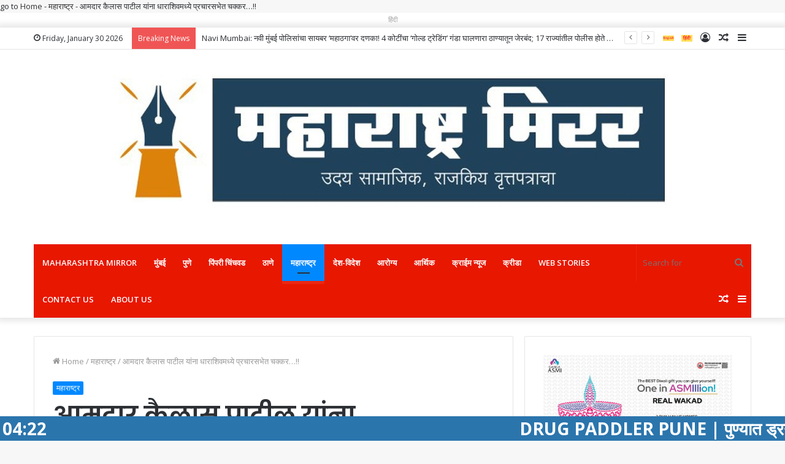

--- FILE ---
content_type: text/html; charset=UTF-8
request_url: https://maharashtramirror.com/uddhav-thackeray-group-member-kailash-patil-get-dizziness-during-campaign/
body_size: 60280
content:

<!DOCTYPE html>
<html lang="en-US" class="" data-skin="light" prefix="og: https://ogp.me/ns#">
<head>
	<!-- Google tag (gtag.js) -->
<script async src="https://www.googletagmanager.com/gtag/js?id=G-RWZBTH3H5B"></script>
<script>
  window.dataLayer = window.dataLayer || [];
  function gtag(){dataLayer.push(arguments);}
  gtag('js', new Date());

  gtag('config', 'G-RWZBTH3H5B');
</script>
	<script async src="https://pagead2.googlesyndication.com/pagead/js/adsbygoogle.js?client=ca-pub-8293389722763664"
     crossorigin="anonymous"></script>
	<meta charset="UTF-8" />
	<link rel="profile" href="http://gmpg.org/xfn/11" />
	
<meta http-equiv='x-dns-prefetch-control' content='on'>
<link rel='dns-prefetch' href='//cdnjs.cloudflare.com' />
<link rel='dns-prefetch' href='//ajax.googleapis.com' />
<link rel='dns-prefetch' href='//fonts.googleapis.com' />
<link rel='dns-prefetch' href='//fonts.gstatic.com' />
<link rel='dns-prefetch' href='//s.gravatar.com' />
<link rel='dns-prefetch' href='//www.google-analytics.com' />
<link rel='preload' as='image' href='https://maharashtramirror.com/wp-content/uploads/2024/02/WhatsApp-Image-2024-02-25-at-12.16.59-PM-1.jpeg'>
<link rel='preload' as='image' href='https://maharashtramirror.com/wp-content/uploads/2024/04/WhatsApp-Image-2024-04-16-at-3.12.18-PM-780x470.webp'>
<link rel='preload' as='font' href='https://maharashtramirror.com/wp-content/themes/jannah/assets/fonts/tielabs-fonticon/tielabs-fonticon.woff' type='font/woff' crossorigin='anonymous' />
<link rel='preload' as='font' href='https://maharashtramirror.com/wp-content/themes/jannah/assets/fonts/fontawesome/fa-solid-900.woff2' type='font/woff2' crossorigin='anonymous' />
<link rel='preload' as='font' href='https://maharashtramirror.com/wp-content/themes/jannah/assets/fonts/fontawesome/fa-brands-400.woff2' type='font/woff2' crossorigin='anonymous' />
<link rel='preload' as='font' href='https://maharashtramirror.com/wp-content/themes/jannah/assets/fonts/fontawesome/fa-regular-400.woff2' type='font/woff2' crossorigin='anonymous' />
<link rel='preload' as='script' href='https://ajax.googleapis.com/ajax/libs/webfont/1/webfont.js'>

<!-- Google Tag Manager for WordPress by gtm4wp.com -->
<script data-cfasync="false" data-pagespeed-no-defer>
	var gtm4wp_datalayer_name = "dataLayer";
	var dataLayer = dataLayer || [];
</script>
<!-- End Google Tag Manager for WordPress by gtm4wp.com --><!-- Google tag (gtag.js) consent mode dataLayer added by Site Kit -->
<script type="text/javascript" id="google_gtagjs-js-consent-mode-data-layer">
/* <![CDATA[ */
window.dataLayer = window.dataLayer || [];function gtag(){dataLayer.push(arguments);}
gtag('consent', 'default', {"ad_personalization":"denied","ad_storage":"denied","ad_user_data":"denied","analytics_storage":"denied","functionality_storage":"denied","security_storage":"denied","personalization_storage":"denied","region":["AT","BE","BG","CH","CY","CZ","DE","DK","EE","ES","FI","FR","GB","GR","HR","HU","IE","IS","IT","LI","LT","LU","LV","MT","NL","NO","PL","PT","RO","SE","SI","SK"],"wait_for_update":500});
window._googlesitekitConsentCategoryMap = {"statistics":["analytics_storage"],"marketing":["ad_storage","ad_user_data","ad_personalization"],"functional":["functionality_storage","security_storage"],"preferences":["personalization_storage"]};
window._googlesitekitConsents = {"ad_personalization":"denied","ad_storage":"denied","ad_user_data":"denied","analytics_storage":"denied","functionality_storage":"denied","security_storage":"denied","personalization_storage":"denied","region":["AT","BE","BG","CH","CY","CZ","DE","DK","EE","ES","FI","FR","GB","GR","HR","HU","IE","IS","IT","LI","LT","LU","LV","MT","NL","NO","PL","PT","RO","SE","SI","SK"],"wait_for_update":500};
/* ]]> */
</script>
<!-- End Google tag (gtag.js) consent mode dataLayer added by Site Kit -->

<!-- Search Engine Optimization by Rank Math PRO - https://rankmath.com/ -->
<title>आमदार कैलास पाटील यांना धाराशिवमध्ये प्रचारसभेत चक्कर…!! I Uddhav Thackeray Group Member Kailash Patil get dizziness During Campaign I Dharishiv Lok Sabha Election Update I MLA Kailas Patil</title>
<meta name="description" content="MLA Kailas Patil dizzy in dharashiv campaign meeting : खासदार ओमराजे निंबाळकर यांच्या प्रचारसभेत आमदार कैलास पाटील यांना चक्कर I MLA Kailas Patil I Dharashiv Lok Sabha Election"/>
<meta name="robots" content="follow, index, max-snippet:-1, max-video-preview:-1, max-image-preview:large"/>
<link rel="canonical" href="https://maharashtramirror.com/uddhav-thackeray-group-member-kailash-patil-get-dizziness-during-campaign/" />
<meta property="og:locale" content="en_US" />
<meta property="og:type" content="article" />
<meta property="og:title" content="आमदार कैलास पाटील यांना धाराशिवमध्ये प्रचारसभेत चक्कर…!! I Uddhav Thackeray Group Member Kailash Patil get dizziness During Campaign I Dharishiv Lok Sabha Election Update I MLA Kailas Patil" />
<meta property="og:description" content="MLA Kailas Patil dizzy in dharashiv campaign meeting : खासदार ओमराजे निंबाळकर यांच्या प्रचारसभेत आमदार कैलास पाटील यांना चक्कर I MLA Kailas Patil I Dharashiv Lok Sabha Election" />
<meta property="og:url" content="https://maharashtramirror.com/uddhav-thackeray-group-member-kailash-patil-get-dizziness-during-campaign/" />
<meta property="og:site_name" content="Maharashtra Mirror" />
<meta property="article:publisher" content="https://www.facebook.com/mahamirror/" />
<meta property="article:author" content="https://www.facebook.com/mubarak.jineri/" />
<meta property="article:tag" content="MLA Kailas Patil" />
<meta property="article:tag" content="Sharashiv Weather Update" />
<meta property="article:tag" content="Shivsena" />
<meta property="article:section" content="महाराष्ट्र" />
<meta property="og:updated_time" content="2024-04-16T12:08:42+05:30" />
<meta property="og:image" content="https://maharashtramirror.com/wp-content/uploads/2024/04/WhatsApp-Image-2024-04-16-at-3.12.18-PM.webp" />
<meta property="og:image:secure_url" content="https://maharashtramirror.com/wp-content/uploads/2024/04/WhatsApp-Image-2024-04-16-at-3.12.18-PM.webp" />
<meta property="og:image:width" content="1280" />
<meta property="og:image:height" content="720" />
<meta property="og:image:alt" content="आमदार कैलास पाटील यांना धाराशिवमध्ये प्रचारसभेत चक्कर…!!" />
<meta property="og:image:type" content="image/webp" />
<meta property="article:published_time" content="2024-04-16T12:08:36+05:30" />
<meta property="article:modified_time" content="2024-04-16T12:08:42+05:30" />
<meta name="twitter:card" content="summary_large_image" />
<meta name="twitter:title" content="आमदार कैलास पाटील यांना धाराशिवमध्ये प्रचारसभेत चक्कर…!! I Uddhav Thackeray Group Member Kailash Patil get dizziness During Campaign I Dharishiv Lok Sabha Election Update I MLA Kailas Patil" />
<meta name="twitter:description" content="MLA Kailas Patil dizzy in dharashiv campaign meeting : खासदार ओमराजे निंबाळकर यांच्या प्रचारसभेत आमदार कैलास पाटील यांना चक्कर I MLA Kailas Patil I Dharashiv Lok Sabha Election" />
<meta name="twitter:site" content="@twitter.com/maharashtramir2" />
<meta name="twitter:creator" content="@twitter.com/maharashtramir2" />
<meta name="twitter:image" content="https://maharashtramirror.com/wp-content/uploads/2024/04/WhatsApp-Image-2024-04-16-at-3.12.18-PM.webp" />
<meta name="twitter:label1" content="Written by" />
<meta name="twitter:data1" content="vivek" />
<meta name="twitter:label2" content="Time to read" />
<meta name="twitter:data2" content="2 minutes" />
<script type="application/ld+json" class="rank-math-schema-pro">{"@context":"https://schema.org","@graph":[{"@type":["NewsMediaOrganization","Organization"],"@id":"https://maharashtramirror.com/#organization","name":"Maharashtra Mirror","url":"https://maharashtramirror.com","sameAs":["https://www.facebook.com/mahamirror/","https://twitter.com/twitter.com/maharashtramir2"],"email":"maharashtramirrorlive@gmail.com","logo":{"@type":"ImageObject","@id":"https://maharashtramirror.com/#logo","url":"https://maharashtramirror.com/wp-content/uploads/2024/02/WhatsApp-Image-2024-02-25-at-12.16.56-PM.jpeg","contentUrl":"https://maharashtramirror.com/wp-content/uploads/2024/02/WhatsApp-Image-2024-02-25-at-12.16.56-PM.jpeg","caption":"Maharashtra Mirror","inLanguage":"en-US","width":"916","height":"916"}},{"@type":"WebSite","@id":"https://maharashtramirror.com/#website","url":"https://maharashtramirror.com","name":"Maharashtra Mirror","alternateName":"maharashtramirror.com","publisher":{"@id":"https://maharashtramirror.com/#organization"},"inLanguage":"en-US"},{"@type":"ImageObject","@id":"https://maharashtramirror.com/wp-content/uploads/2024/04/WhatsApp-Image-2024-04-16-at-3.12.18-PM.webp","url":"https://maharashtramirror.com/wp-content/uploads/2024/04/WhatsApp-Image-2024-04-16-at-3.12.18-PM.webp","width":"1280","height":"720","caption":"\u0906\u092e\u0926\u093e\u0930 \u0915\u0948\u0932\u093e\u0938 \u092a\u093e\u091f\u0940\u0932 \u092f\u093e\u0902\u0928\u093e \u0927\u093e\u0930\u093e\u0936\u093f\u0935\u092e\u0927\u094d\u092f\u0947 \u092a\u094d\u0930\u091a\u093e\u0930\u0938\u092d\u0947\u0924 \u091a\u0915\u094d\u0915\u0930\u2026!!","inLanguage":"en-US"},{"@type":"BreadcrumbList","@id":"https://maharashtramirror.com/uddhav-thackeray-group-member-kailash-patil-get-dizziness-during-campaign/#breadcrumb","itemListElement":[{"@type":"ListItem","position":"1","item":{"@id":"https://maharashtramirror.com","name":"Home"}},{"@type":"ListItem","position":"2","item":{"@id":"https://maharashtramirror.com/maharashtra-marathi-news/","name":"\u092e\u0939\u093e\u0930\u093e\u0937\u094d\u091f\u094d\u0930"}},{"@type":"ListItem","position":"3","item":{"@id":"https://maharashtramirror.com/uddhav-thackeray-group-member-kailash-patil-get-dizziness-during-campaign/","name":"\u0906\u092e\u0926\u093e\u0930 \u0915\u0948\u0932\u093e\u0938 \u092a\u093e\u091f\u0940\u0932 \u092f\u093e\u0902\u0928\u093e \u0927\u093e\u0930\u093e\u0936\u093f\u0935\u092e\u0927\u094d\u092f\u0947 \u092a\u094d\u0930\u091a\u093e\u0930\u0938\u092d\u0947\u0924 \u091a\u0915\u094d\u0915\u0930\u2026!!"}}]},{"@type":"WebPage","@id":"https://maharashtramirror.com/uddhav-thackeray-group-member-kailash-patil-get-dizziness-during-campaign/#webpage","url":"https://maharashtramirror.com/uddhav-thackeray-group-member-kailash-patil-get-dizziness-during-campaign/","name":"\u0906\u092e\u0926\u093e\u0930 \u0915\u0948\u0932\u093e\u0938 \u092a\u093e\u091f\u0940\u0932 \u092f\u093e\u0902\u0928\u093e \u0927\u093e\u0930\u093e\u0936\u093f\u0935\u092e\u0927\u094d\u092f\u0947 \u092a\u094d\u0930\u091a\u093e\u0930\u0938\u092d\u0947\u0924 \u091a\u0915\u094d\u0915\u0930\u2026!! I Uddhav Thackeray Group Member Kailash Patil get dizziness During Campaign I Dharishiv Lok Sabha Election Update I MLA Kailas Patil","datePublished":"2024-04-16T12:08:36+05:30","dateModified":"2024-04-16T12:08:42+05:30","isPartOf":{"@id":"https://maharashtramirror.com/#website"},"primaryImageOfPage":{"@id":"https://maharashtramirror.com/wp-content/uploads/2024/04/WhatsApp-Image-2024-04-16-at-3.12.18-PM.webp"},"inLanguage":"en-US","breadcrumb":{"@id":"https://maharashtramirror.com/uddhav-thackeray-group-member-kailash-patil-get-dizziness-during-campaign/#breadcrumb"}},{"@type":"Person","@id":"https://maharashtramirror.com/author/vivek/","name":"vivek","url":"https://maharashtramirror.com/author/vivek/","image":{"@type":"ImageObject","@id":"https://secure.gravatar.com/avatar/150748d2f71bcfa9824b8bda670089bc2f0f0fc55ab8f26994a682a9b01d9dff?s=96&amp;d=mm&amp;r=g","url":"https://secure.gravatar.com/avatar/150748d2f71bcfa9824b8bda670089bc2f0f0fc55ab8f26994a682a9b01d9dff?s=96&amp;d=mm&amp;r=g","caption":"vivek","inLanguage":"en-US"},"sameAs":["https://maharashtramirror.com/"],"worksFor":{"@id":"https://maharashtramirror.com/#organization"}},{"@type":"NewsArticle","headline":"\u0906\u092e\u0926\u093e\u0930 \u0915\u0948\u0932\u093e\u0938 \u092a\u093e\u091f\u0940\u0932 \u092f\u093e\u0902\u0928\u093e \u0927\u093e\u0930\u093e\u0936\u093f\u0935\u092e\u0927\u094d\u092f\u0947 \u092a\u094d\u0930\u091a\u093e\u0930\u0938\u092d\u0947\u0924 \u091a\u0915\u094d\u0915\u0930\u2026!! I Uddhav Thackeray Group Member Kailash Patil get","keywords":"MLA Kailas Patil","datePublished":"2024-04-16T12:08:36+05:30","dateModified":"2024-04-16T12:08:42+05:30","articleSection":"\u092e\u0939\u093e\u0930\u093e\u0937\u094d\u091f\u094d\u0930","author":{"@id":"https://maharashtramirror.com/author/vivek/","name":"vivek"},"publisher":{"@id":"https://maharashtramirror.com/#organization"},"description":"MLA Kailas Patil dizzy in dharashiv campaign meeting : \u0916\u093e\u0938\u0926\u093e\u0930 \u0913\u092e\u0930\u093e\u091c\u0947 \u0928\u093f\u0902\u092c\u093e\u0933\u0915\u0930 \u092f\u093e\u0902\u091a\u094d\u092f\u093e \u092a\u094d\u0930\u091a\u093e\u0930\u0938\u092d\u0947\u0924 \u0906\u092e\u0926\u093e\u0930 \u0915\u0948\u0932\u093e\u0938 \u092a\u093e\u091f\u0940\u0932 \u092f\u093e\u0902\u0928\u093e \u091a\u0915\u094d\u0915\u0930 I MLA Kailas Patil I Dharashiv Lok Sabha Election","copyrightYear":"2024","copyrightHolder":{"@id":"https://maharashtramirror.com/#organization"},"name":"\u0906\u092e\u0926\u093e\u0930 \u0915\u0948\u0932\u093e\u0938 \u092a\u093e\u091f\u0940\u0932 \u092f\u093e\u0902\u0928\u093e \u0927\u093e\u0930\u093e\u0936\u093f\u0935\u092e\u0927\u094d\u092f\u0947 \u092a\u094d\u0930\u091a\u093e\u0930\u0938\u092d\u0947\u0924 \u091a\u0915\u094d\u0915\u0930\u2026!! I Uddhav Thackeray Group Member Kailash Patil get","@id":"https://maharashtramirror.com/uddhav-thackeray-group-member-kailash-patil-get-dizziness-during-campaign/#richSnippet","isPartOf":{"@id":"https://maharashtramirror.com/uddhav-thackeray-group-member-kailash-patil-get-dizziness-during-campaign/#webpage"},"image":{"@id":"https://maharashtramirror.com/wp-content/uploads/2024/04/WhatsApp-Image-2024-04-16-at-3.12.18-PM.webp"},"inLanguage":"en-US","mainEntityOfPage":{"@id":"https://maharashtramirror.com/uddhav-thackeray-group-member-kailash-patil-get-dizziness-during-campaign/#webpage"}}]}</script>
<!-- /Rank Math WordPress SEO plugin -->

<link rel="amphtml" href="https://maharashtramirror.com/uddhav-thackeray-group-member-kailash-patil-get-dizziness-during-campaign/amp/" /><meta name="generator" content="AMP for WP 1.1.7.1"/><link rel='dns-prefetch' href='//static.addtoany.com' />
<link rel='dns-prefetch' href='//www.googletagmanager.com' />
<link rel='dns-prefetch' href='//pagead2.googlesyndication.com' />
<link rel="alternate" type="application/rss+xml" title="Maharashtra Mirror &raquo; Feed" href="https://maharashtramirror.com/feed/" />
<link rel="alternate" type="application/rss+xml" title="Maharashtra Mirror &raquo; Comments Feed" href="https://maharashtramirror.com/comments/feed/" />
<link rel="alternate" type="application/rss+xml" title="Maharashtra Mirror &raquo; आमदार कैलास पाटील यांना धाराशिवमध्ये प्रचारसभेत चक्कर…!! Comments Feed" href="https://maharashtramirror.com/uddhav-thackeray-group-member-kailash-patil-get-dizziness-during-campaign/feed/" />
<link rel="alternate" title="oEmbed (JSON)" type="application/json+oembed" href="https://maharashtramirror.com/wp-json/oembed/1.0/embed?url=https%3A%2F%2Fmaharashtramirror.com%2Fuddhav-thackeray-group-member-kailash-patil-get-dizziness-during-campaign%2F" />
<link rel="alternate" title="oEmbed (XML)" type="text/xml+oembed" href="https://maharashtramirror.com/wp-json/oembed/1.0/embed?url=https%3A%2F%2Fmaharashtramirror.com%2Fuddhav-thackeray-group-member-kailash-patil-get-dizziness-during-campaign%2F&#038;format=xml" />
<link rel="alternate" type="application/rss+xml" title="Maharashtra Mirror &raquo; Stories Feed" href="https://maharashtramirror.com/web-stories/feed/"><style id='wp-img-auto-sizes-contain-inline-css' type='text/css'>
img:is([sizes=auto i],[sizes^="auto," i]){contain-intrinsic-size:3000px 1500px}
/*# sourceURL=wp-img-auto-sizes-contain-inline-css */
</style>
<style id='wp-emoji-styles-inline-css' type='text/css'>

	img.wp-smiley, img.emoji {
		display: inline !important;
		border: none !important;
		box-shadow: none !important;
		height: 1em !important;
		width: 1em !important;
		margin: 0 0.07em !important;
		vertical-align: -0.1em !important;
		background: none !important;
		padding: 0 !important;
	}
/*# sourceURL=wp-emoji-styles-inline-css */
</style>
<style id='wp-block-library-inline-css' type='text/css'>
:root{--wp-block-synced-color:#7a00df;--wp-block-synced-color--rgb:122,0,223;--wp-bound-block-color:var(--wp-block-synced-color);--wp-editor-canvas-background:#ddd;--wp-admin-theme-color:#007cba;--wp-admin-theme-color--rgb:0,124,186;--wp-admin-theme-color-darker-10:#006ba1;--wp-admin-theme-color-darker-10--rgb:0,107,160.5;--wp-admin-theme-color-darker-20:#005a87;--wp-admin-theme-color-darker-20--rgb:0,90,135;--wp-admin-border-width-focus:2px}@media (min-resolution:192dpi){:root{--wp-admin-border-width-focus:1.5px}}.wp-element-button{cursor:pointer}:root .has-very-light-gray-background-color{background-color:#eee}:root .has-very-dark-gray-background-color{background-color:#313131}:root .has-very-light-gray-color{color:#eee}:root .has-very-dark-gray-color{color:#313131}:root .has-vivid-green-cyan-to-vivid-cyan-blue-gradient-background{background:linear-gradient(135deg,#00d084,#0693e3)}:root .has-purple-crush-gradient-background{background:linear-gradient(135deg,#34e2e4,#4721fb 50%,#ab1dfe)}:root .has-hazy-dawn-gradient-background{background:linear-gradient(135deg,#faaca8,#dad0ec)}:root .has-subdued-olive-gradient-background{background:linear-gradient(135deg,#fafae1,#67a671)}:root .has-atomic-cream-gradient-background{background:linear-gradient(135deg,#fdd79a,#004a59)}:root .has-nightshade-gradient-background{background:linear-gradient(135deg,#330968,#31cdcf)}:root .has-midnight-gradient-background{background:linear-gradient(135deg,#020381,#2874fc)}:root{--wp--preset--font-size--normal:16px;--wp--preset--font-size--huge:42px}.has-regular-font-size{font-size:1em}.has-larger-font-size{font-size:2.625em}.has-normal-font-size{font-size:var(--wp--preset--font-size--normal)}.has-huge-font-size{font-size:var(--wp--preset--font-size--huge)}.has-text-align-center{text-align:center}.has-text-align-left{text-align:left}.has-text-align-right{text-align:right}.has-fit-text{white-space:nowrap!important}#end-resizable-editor-section{display:none}.aligncenter{clear:both}.items-justified-left{justify-content:flex-start}.items-justified-center{justify-content:center}.items-justified-right{justify-content:flex-end}.items-justified-space-between{justify-content:space-between}.screen-reader-text{border:0;clip-path:inset(50%);height:1px;margin:-1px;overflow:hidden;padding:0;position:absolute;width:1px;word-wrap:normal!important}.screen-reader-text:focus{background-color:#ddd;clip-path:none;color:#444;display:block;font-size:1em;height:auto;left:5px;line-height:normal;padding:15px 23px 14px;text-decoration:none;top:5px;width:auto;z-index:100000}html :where(.has-border-color){border-style:solid}html :where([style*=border-top-color]){border-top-style:solid}html :where([style*=border-right-color]){border-right-style:solid}html :where([style*=border-bottom-color]){border-bottom-style:solid}html :where([style*=border-left-color]){border-left-style:solid}html :where([style*=border-width]){border-style:solid}html :where([style*=border-top-width]){border-top-style:solid}html :where([style*=border-right-width]){border-right-style:solid}html :where([style*=border-bottom-width]){border-bottom-style:solid}html :where([style*=border-left-width]){border-left-style:solid}html :where(img[class*=wp-image-]){height:auto;max-width:100%}:where(figure){margin:0 0 1em}html :where(.is-position-sticky){--wp-admin--admin-bar--position-offset:var(--wp-admin--admin-bar--height,0px)}@media screen and (max-width:600px){html :where(.is-position-sticky){--wp-admin--admin-bar--position-offset:0px}}

/*# sourceURL=wp-block-library-inline-css */
</style><style id='wp-block-image-inline-css' type='text/css'>
.wp-block-image>a,.wp-block-image>figure>a{display:inline-block}.wp-block-image img{box-sizing:border-box;height:auto;max-width:100%;vertical-align:bottom}@media not (prefers-reduced-motion){.wp-block-image img.hide{visibility:hidden}.wp-block-image img.show{animation:show-content-image .4s}}.wp-block-image[style*=border-radius] img,.wp-block-image[style*=border-radius]>a{border-radius:inherit}.wp-block-image.has-custom-border img{box-sizing:border-box}.wp-block-image.aligncenter{text-align:center}.wp-block-image.alignfull>a,.wp-block-image.alignwide>a{width:100%}.wp-block-image.alignfull img,.wp-block-image.alignwide img{height:auto;width:100%}.wp-block-image .aligncenter,.wp-block-image .alignleft,.wp-block-image .alignright,.wp-block-image.aligncenter,.wp-block-image.alignleft,.wp-block-image.alignright{display:table}.wp-block-image .aligncenter>figcaption,.wp-block-image .alignleft>figcaption,.wp-block-image .alignright>figcaption,.wp-block-image.aligncenter>figcaption,.wp-block-image.alignleft>figcaption,.wp-block-image.alignright>figcaption{caption-side:bottom;display:table-caption}.wp-block-image .alignleft{float:left;margin:.5em 1em .5em 0}.wp-block-image .alignright{float:right;margin:.5em 0 .5em 1em}.wp-block-image .aligncenter{margin-left:auto;margin-right:auto}.wp-block-image :where(figcaption){margin-bottom:1em;margin-top:.5em}.wp-block-image.is-style-circle-mask img{border-radius:9999px}@supports ((-webkit-mask-image:none) or (mask-image:none)) or (-webkit-mask-image:none){.wp-block-image.is-style-circle-mask img{border-radius:0;-webkit-mask-image:url('data:image/svg+xml;utf8,<svg viewBox="0 0 100 100" xmlns="http://www.w3.org/2000/svg"><circle cx="50" cy="50" r="50"/></svg>');mask-image:url('data:image/svg+xml;utf8,<svg viewBox="0 0 100 100" xmlns="http://www.w3.org/2000/svg"><circle cx="50" cy="50" r="50"/></svg>');mask-mode:alpha;-webkit-mask-position:center;mask-position:center;-webkit-mask-repeat:no-repeat;mask-repeat:no-repeat;-webkit-mask-size:contain;mask-size:contain}}:root :where(.wp-block-image.is-style-rounded img,.wp-block-image .is-style-rounded img){border-radius:9999px}.wp-block-image figure{margin:0}.wp-lightbox-container{display:flex;flex-direction:column;position:relative}.wp-lightbox-container img{cursor:zoom-in}.wp-lightbox-container img:hover+button{opacity:1}.wp-lightbox-container button{align-items:center;backdrop-filter:blur(16px) saturate(180%);background-color:#5a5a5a40;border:none;border-radius:4px;cursor:zoom-in;display:flex;height:20px;justify-content:center;opacity:0;padding:0;position:absolute;right:16px;text-align:center;top:16px;width:20px;z-index:100}@media not (prefers-reduced-motion){.wp-lightbox-container button{transition:opacity .2s ease}}.wp-lightbox-container button:focus-visible{outline:3px auto #5a5a5a40;outline:3px auto -webkit-focus-ring-color;outline-offset:3px}.wp-lightbox-container button:hover{cursor:pointer;opacity:1}.wp-lightbox-container button:focus{opacity:1}.wp-lightbox-container button:focus,.wp-lightbox-container button:hover,.wp-lightbox-container button:not(:hover):not(:active):not(.has-background){background-color:#5a5a5a40;border:none}.wp-lightbox-overlay{box-sizing:border-box;cursor:zoom-out;height:100vh;left:0;overflow:hidden;position:fixed;top:0;visibility:hidden;width:100%;z-index:100000}.wp-lightbox-overlay .close-button{align-items:center;cursor:pointer;display:flex;justify-content:center;min-height:40px;min-width:40px;padding:0;position:absolute;right:calc(env(safe-area-inset-right) + 16px);top:calc(env(safe-area-inset-top) + 16px);z-index:5000000}.wp-lightbox-overlay .close-button:focus,.wp-lightbox-overlay .close-button:hover,.wp-lightbox-overlay .close-button:not(:hover):not(:active):not(.has-background){background:none;border:none}.wp-lightbox-overlay .lightbox-image-container{height:var(--wp--lightbox-container-height);left:50%;overflow:hidden;position:absolute;top:50%;transform:translate(-50%,-50%);transform-origin:top left;width:var(--wp--lightbox-container-width);z-index:9999999999}.wp-lightbox-overlay .wp-block-image{align-items:center;box-sizing:border-box;display:flex;height:100%;justify-content:center;margin:0;position:relative;transform-origin:0 0;width:100%;z-index:3000000}.wp-lightbox-overlay .wp-block-image img{height:var(--wp--lightbox-image-height);min-height:var(--wp--lightbox-image-height);min-width:var(--wp--lightbox-image-width);width:var(--wp--lightbox-image-width)}.wp-lightbox-overlay .wp-block-image figcaption{display:none}.wp-lightbox-overlay button{background:none;border:none}.wp-lightbox-overlay .scrim{background-color:#fff;height:100%;opacity:.9;position:absolute;width:100%;z-index:2000000}.wp-lightbox-overlay.active{visibility:visible}@media not (prefers-reduced-motion){.wp-lightbox-overlay.active{animation:turn-on-visibility .25s both}.wp-lightbox-overlay.active img{animation:turn-on-visibility .35s both}.wp-lightbox-overlay.show-closing-animation:not(.active){animation:turn-off-visibility .35s both}.wp-lightbox-overlay.show-closing-animation:not(.active) img{animation:turn-off-visibility .25s both}.wp-lightbox-overlay.zoom.active{animation:none;opacity:1;visibility:visible}.wp-lightbox-overlay.zoom.active .lightbox-image-container{animation:lightbox-zoom-in .4s}.wp-lightbox-overlay.zoom.active .lightbox-image-container img{animation:none}.wp-lightbox-overlay.zoom.active .scrim{animation:turn-on-visibility .4s forwards}.wp-lightbox-overlay.zoom.show-closing-animation:not(.active){animation:none}.wp-lightbox-overlay.zoom.show-closing-animation:not(.active) .lightbox-image-container{animation:lightbox-zoom-out .4s}.wp-lightbox-overlay.zoom.show-closing-animation:not(.active) .lightbox-image-container img{animation:none}.wp-lightbox-overlay.zoom.show-closing-animation:not(.active) .scrim{animation:turn-off-visibility .4s forwards}}@keyframes show-content-image{0%{visibility:hidden}99%{visibility:hidden}to{visibility:visible}}@keyframes turn-on-visibility{0%{opacity:0}to{opacity:1}}@keyframes turn-off-visibility{0%{opacity:1;visibility:visible}99%{opacity:0;visibility:visible}to{opacity:0;visibility:hidden}}@keyframes lightbox-zoom-in{0%{transform:translate(calc((-100vw + var(--wp--lightbox-scrollbar-width))/2 + var(--wp--lightbox-initial-left-position)),calc(-50vh + var(--wp--lightbox-initial-top-position))) scale(var(--wp--lightbox-scale))}to{transform:translate(-50%,-50%) scale(1)}}@keyframes lightbox-zoom-out{0%{transform:translate(-50%,-50%) scale(1);visibility:visible}99%{visibility:visible}to{transform:translate(calc((-100vw + var(--wp--lightbox-scrollbar-width))/2 + var(--wp--lightbox-initial-left-position)),calc(-50vh + var(--wp--lightbox-initial-top-position))) scale(var(--wp--lightbox-scale));visibility:hidden}}
/*# sourceURL=https://maharashtramirror.com/wp-includes/blocks/image/style.min.css */
</style>
<style id='wp-block-image-theme-inline-css' type='text/css'>
:root :where(.wp-block-image figcaption){color:#555;font-size:13px;text-align:center}.is-dark-theme :root :where(.wp-block-image figcaption){color:#ffffffa6}.wp-block-image{margin:0 0 1em}
/*# sourceURL=https://maharashtramirror.com/wp-includes/blocks/image/theme.min.css */
</style>
<style id='wp-block-embed-inline-css' type='text/css'>
.wp-block-embed.alignleft,.wp-block-embed.alignright,.wp-block[data-align=left]>[data-type="core/embed"],.wp-block[data-align=right]>[data-type="core/embed"]{max-width:360px;width:100%}.wp-block-embed.alignleft .wp-block-embed__wrapper,.wp-block-embed.alignright .wp-block-embed__wrapper,.wp-block[data-align=left]>[data-type="core/embed"] .wp-block-embed__wrapper,.wp-block[data-align=right]>[data-type="core/embed"] .wp-block-embed__wrapper{min-width:280px}.wp-block-cover .wp-block-embed{min-height:240px;min-width:320px}.wp-block-embed{overflow-wrap:break-word}.wp-block-embed :where(figcaption){margin-bottom:1em;margin-top:.5em}.wp-block-embed iframe{max-width:100%}.wp-block-embed__wrapper{position:relative}.wp-embed-responsive .wp-has-aspect-ratio .wp-block-embed__wrapper:before{content:"";display:block;padding-top:50%}.wp-embed-responsive .wp-has-aspect-ratio iframe{bottom:0;height:100%;left:0;position:absolute;right:0;top:0;width:100%}.wp-embed-responsive .wp-embed-aspect-21-9 .wp-block-embed__wrapper:before{padding-top:42.85%}.wp-embed-responsive .wp-embed-aspect-18-9 .wp-block-embed__wrapper:before{padding-top:50%}.wp-embed-responsive .wp-embed-aspect-16-9 .wp-block-embed__wrapper:before{padding-top:56.25%}.wp-embed-responsive .wp-embed-aspect-4-3 .wp-block-embed__wrapper:before{padding-top:75%}.wp-embed-responsive .wp-embed-aspect-1-1 .wp-block-embed__wrapper:before{padding-top:100%}.wp-embed-responsive .wp-embed-aspect-9-16 .wp-block-embed__wrapper:before{padding-top:177.77%}.wp-embed-responsive .wp-embed-aspect-1-2 .wp-block-embed__wrapper:before{padding-top:200%}
/*# sourceURL=https://maharashtramirror.com/wp-includes/blocks/embed/style.min.css */
</style>
<style id='wp-block-embed-theme-inline-css' type='text/css'>
.wp-block-embed :where(figcaption){color:#555;font-size:13px;text-align:center}.is-dark-theme .wp-block-embed :where(figcaption){color:#ffffffa6}.wp-block-embed{margin:0 0 1em}
/*# sourceURL=https://maharashtramirror.com/wp-includes/blocks/embed/theme.min.css */
</style>
<style id='wp-block-paragraph-inline-css' type='text/css'>
.is-small-text{font-size:.875em}.is-regular-text{font-size:1em}.is-large-text{font-size:2.25em}.is-larger-text{font-size:3em}.has-drop-cap:not(:focus):first-letter{float:left;font-size:8.4em;font-style:normal;font-weight:100;line-height:.68;margin:.05em .1em 0 0;text-transform:uppercase}body.rtl .has-drop-cap:not(:focus):first-letter{float:none;margin-left:.1em}p.has-drop-cap.has-background{overflow:hidden}:root :where(p.has-background){padding:1.25em 2.375em}:where(p.has-text-color:not(.has-link-color)) a{color:inherit}p.has-text-align-left[style*="writing-mode:vertical-lr"],p.has-text-align-right[style*="writing-mode:vertical-rl"]{rotate:180deg}
/*# sourceURL=https://maharashtramirror.com/wp-includes/blocks/paragraph/style.min.css */
</style>
<style id='global-styles-inline-css' type='text/css'>
:root{--wp--preset--aspect-ratio--square: 1;--wp--preset--aspect-ratio--4-3: 4/3;--wp--preset--aspect-ratio--3-4: 3/4;--wp--preset--aspect-ratio--3-2: 3/2;--wp--preset--aspect-ratio--2-3: 2/3;--wp--preset--aspect-ratio--16-9: 16/9;--wp--preset--aspect-ratio--9-16: 9/16;--wp--preset--color--black: #000000;--wp--preset--color--cyan-bluish-gray: #abb8c3;--wp--preset--color--white: #ffffff;--wp--preset--color--pale-pink: #f78da7;--wp--preset--color--vivid-red: #cf2e2e;--wp--preset--color--luminous-vivid-orange: #ff6900;--wp--preset--color--luminous-vivid-amber: #fcb900;--wp--preset--color--light-green-cyan: #7bdcb5;--wp--preset--color--vivid-green-cyan: #00d084;--wp--preset--color--pale-cyan-blue: #8ed1fc;--wp--preset--color--vivid-cyan-blue: #0693e3;--wp--preset--color--vivid-purple: #9b51e0;--wp--preset--gradient--vivid-cyan-blue-to-vivid-purple: linear-gradient(135deg,rgb(6,147,227) 0%,rgb(155,81,224) 100%);--wp--preset--gradient--light-green-cyan-to-vivid-green-cyan: linear-gradient(135deg,rgb(122,220,180) 0%,rgb(0,208,130) 100%);--wp--preset--gradient--luminous-vivid-amber-to-luminous-vivid-orange: linear-gradient(135deg,rgb(252,185,0) 0%,rgb(255,105,0) 100%);--wp--preset--gradient--luminous-vivid-orange-to-vivid-red: linear-gradient(135deg,rgb(255,105,0) 0%,rgb(207,46,46) 100%);--wp--preset--gradient--very-light-gray-to-cyan-bluish-gray: linear-gradient(135deg,rgb(238,238,238) 0%,rgb(169,184,195) 100%);--wp--preset--gradient--cool-to-warm-spectrum: linear-gradient(135deg,rgb(74,234,220) 0%,rgb(151,120,209) 20%,rgb(207,42,186) 40%,rgb(238,44,130) 60%,rgb(251,105,98) 80%,rgb(254,248,76) 100%);--wp--preset--gradient--blush-light-purple: linear-gradient(135deg,rgb(255,206,236) 0%,rgb(152,150,240) 100%);--wp--preset--gradient--blush-bordeaux: linear-gradient(135deg,rgb(254,205,165) 0%,rgb(254,45,45) 50%,rgb(107,0,62) 100%);--wp--preset--gradient--luminous-dusk: linear-gradient(135deg,rgb(255,203,112) 0%,rgb(199,81,192) 50%,rgb(65,88,208) 100%);--wp--preset--gradient--pale-ocean: linear-gradient(135deg,rgb(255,245,203) 0%,rgb(182,227,212) 50%,rgb(51,167,181) 100%);--wp--preset--gradient--electric-grass: linear-gradient(135deg,rgb(202,248,128) 0%,rgb(113,206,126) 100%);--wp--preset--gradient--midnight: linear-gradient(135deg,rgb(2,3,129) 0%,rgb(40,116,252) 100%);--wp--preset--font-size--small: 13px;--wp--preset--font-size--medium: 20px;--wp--preset--font-size--large: 36px;--wp--preset--font-size--x-large: 42px;--wp--preset--spacing--20: 0.44rem;--wp--preset--spacing--30: 0.67rem;--wp--preset--spacing--40: 1rem;--wp--preset--spacing--50: 1.5rem;--wp--preset--spacing--60: 2.25rem;--wp--preset--spacing--70: 3.38rem;--wp--preset--spacing--80: 5.06rem;--wp--preset--shadow--natural: 6px 6px 9px rgba(0, 0, 0, 0.2);--wp--preset--shadow--deep: 12px 12px 50px rgba(0, 0, 0, 0.4);--wp--preset--shadow--sharp: 6px 6px 0px rgba(0, 0, 0, 0.2);--wp--preset--shadow--outlined: 6px 6px 0px -3px rgb(255, 255, 255), 6px 6px rgb(0, 0, 0);--wp--preset--shadow--crisp: 6px 6px 0px rgb(0, 0, 0);}:where(.is-layout-flex){gap: 0.5em;}:where(.is-layout-grid){gap: 0.5em;}body .is-layout-flex{display: flex;}.is-layout-flex{flex-wrap: wrap;align-items: center;}.is-layout-flex > :is(*, div){margin: 0;}body .is-layout-grid{display: grid;}.is-layout-grid > :is(*, div){margin: 0;}:where(.wp-block-columns.is-layout-flex){gap: 2em;}:where(.wp-block-columns.is-layout-grid){gap: 2em;}:where(.wp-block-post-template.is-layout-flex){gap: 1.25em;}:where(.wp-block-post-template.is-layout-grid){gap: 1.25em;}.has-black-color{color: var(--wp--preset--color--black) !important;}.has-cyan-bluish-gray-color{color: var(--wp--preset--color--cyan-bluish-gray) !important;}.has-white-color{color: var(--wp--preset--color--white) !important;}.has-pale-pink-color{color: var(--wp--preset--color--pale-pink) !important;}.has-vivid-red-color{color: var(--wp--preset--color--vivid-red) !important;}.has-luminous-vivid-orange-color{color: var(--wp--preset--color--luminous-vivid-orange) !important;}.has-luminous-vivid-amber-color{color: var(--wp--preset--color--luminous-vivid-amber) !important;}.has-light-green-cyan-color{color: var(--wp--preset--color--light-green-cyan) !important;}.has-vivid-green-cyan-color{color: var(--wp--preset--color--vivid-green-cyan) !important;}.has-pale-cyan-blue-color{color: var(--wp--preset--color--pale-cyan-blue) !important;}.has-vivid-cyan-blue-color{color: var(--wp--preset--color--vivid-cyan-blue) !important;}.has-vivid-purple-color{color: var(--wp--preset--color--vivid-purple) !important;}.has-black-background-color{background-color: var(--wp--preset--color--black) !important;}.has-cyan-bluish-gray-background-color{background-color: var(--wp--preset--color--cyan-bluish-gray) !important;}.has-white-background-color{background-color: var(--wp--preset--color--white) !important;}.has-pale-pink-background-color{background-color: var(--wp--preset--color--pale-pink) !important;}.has-vivid-red-background-color{background-color: var(--wp--preset--color--vivid-red) !important;}.has-luminous-vivid-orange-background-color{background-color: var(--wp--preset--color--luminous-vivid-orange) !important;}.has-luminous-vivid-amber-background-color{background-color: var(--wp--preset--color--luminous-vivid-amber) !important;}.has-light-green-cyan-background-color{background-color: var(--wp--preset--color--light-green-cyan) !important;}.has-vivid-green-cyan-background-color{background-color: var(--wp--preset--color--vivid-green-cyan) !important;}.has-pale-cyan-blue-background-color{background-color: var(--wp--preset--color--pale-cyan-blue) !important;}.has-vivid-cyan-blue-background-color{background-color: var(--wp--preset--color--vivid-cyan-blue) !important;}.has-vivid-purple-background-color{background-color: var(--wp--preset--color--vivid-purple) !important;}.has-black-border-color{border-color: var(--wp--preset--color--black) !important;}.has-cyan-bluish-gray-border-color{border-color: var(--wp--preset--color--cyan-bluish-gray) !important;}.has-white-border-color{border-color: var(--wp--preset--color--white) !important;}.has-pale-pink-border-color{border-color: var(--wp--preset--color--pale-pink) !important;}.has-vivid-red-border-color{border-color: var(--wp--preset--color--vivid-red) !important;}.has-luminous-vivid-orange-border-color{border-color: var(--wp--preset--color--luminous-vivid-orange) !important;}.has-luminous-vivid-amber-border-color{border-color: var(--wp--preset--color--luminous-vivid-amber) !important;}.has-light-green-cyan-border-color{border-color: var(--wp--preset--color--light-green-cyan) !important;}.has-vivid-green-cyan-border-color{border-color: var(--wp--preset--color--vivid-green-cyan) !important;}.has-pale-cyan-blue-border-color{border-color: var(--wp--preset--color--pale-cyan-blue) !important;}.has-vivid-cyan-blue-border-color{border-color: var(--wp--preset--color--vivid-cyan-blue) !important;}.has-vivid-purple-border-color{border-color: var(--wp--preset--color--vivid-purple) !important;}.has-vivid-cyan-blue-to-vivid-purple-gradient-background{background: var(--wp--preset--gradient--vivid-cyan-blue-to-vivid-purple) !important;}.has-light-green-cyan-to-vivid-green-cyan-gradient-background{background: var(--wp--preset--gradient--light-green-cyan-to-vivid-green-cyan) !important;}.has-luminous-vivid-amber-to-luminous-vivid-orange-gradient-background{background: var(--wp--preset--gradient--luminous-vivid-amber-to-luminous-vivid-orange) !important;}.has-luminous-vivid-orange-to-vivid-red-gradient-background{background: var(--wp--preset--gradient--luminous-vivid-orange-to-vivid-red) !important;}.has-very-light-gray-to-cyan-bluish-gray-gradient-background{background: var(--wp--preset--gradient--very-light-gray-to-cyan-bluish-gray) !important;}.has-cool-to-warm-spectrum-gradient-background{background: var(--wp--preset--gradient--cool-to-warm-spectrum) !important;}.has-blush-light-purple-gradient-background{background: var(--wp--preset--gradient--blush-light-purple) !important;}.has-blush-bordeaux-gradient-background{background: var(--wp--preset--gradient--blush-bordeaux) !important;}.has-luminous-dusk-gradient-background{background: var(--wp--preset--gradient--luminous-dusk) !important;}.has-pale-ocean-gradient-background{background: var(--wp--preset--gradient--pale-ocean) !important;}.has-electric-grass-gradient-background{background: var(--wp--preset--gradient--electric-grass) !important;}.has-midnight-gradient-background{background: var(--wp--preset--gradient--midnight) !important;}.has-small-font-size{font-size: var(--wp--preset--font-size--small) !important;}.has-medium-font-size{font-size: var(--wp--preset--font-size--medium) !important;}.has-large-font-size{font-size: var(--wp--preset--font-size--large) !important;}.has-x-large-font-size{font-size: var(--wp--preset--font-size--x-large) !important;}
/*# sourceURL=global-styles-inline-css */
</style>

<style id='classic-theme-styles-inline-css' type='text/css'>
/*! This file is auto-generated */
.wp-block-button__link{color:#fff;background-color:#32373c;border-radius:9999px;box-shadow:none;text-decoration:none;padding:calc(.667em + 2px) calc(1.333em + 2px);font-size:1.125em}.wp-block-file__button{background:#32373c;color:#fff;text-decoration:none}
/*# sourceURL=/wp-includes/css/classic-themes.min.css */
</style>
<link rel='stylesheet' id='taqyeem-buttons-style-css' href='https://maharashtramirror.com/wp-content/plugins/taqyeem-buttons/assets/style.css?ver=6.9' type='text/css' media='all' />
<link rel='stylesheet' id='daln-general-css' href='https://maharashtramirror.com/wp-content/plugins/live-news/public/assets/css/general.css?ver=2.14' type='text/css' media='all' />
<link rel='stylesheet' id='addtoany-css' href='https://maharashtramirror.com/wp-content/plugins/add-to-any/addtoany.min.css?ver=1.16' type='text/css' media='all' />
<link rel='stylesheet' id='tie-css-base-css' href='https://maharashtramirror.com/wp-content/themes/jannah/assets/css/base.min.css?ver=5.4.7' type='text/css' media='all' />
<link rel='stylesheet' id='tie-css-styles-css' href='https://maharashtramirror.com/wp-content/themes/jannah/assets/css/style.min.css?ver=5.4.7' type='text/css' media='all' />
<link rel='stylesheet' id='tie-css-widgets-css' href='https://maharashtramirror.com/wp-content/themes/jannah/assets/css/widgets.min.css?ver=5.4.7' type='text/css' media='all' />
<link rel='stylesheet' id='tie-css-helpers-css' href='https://maharashtramirror.com/wp-content/themes/jannah/assets/css/helpers.min.css?ver=5.4.7' type='text/css' media='all' />
<link rel='stylesheet' id='tie-fontawesome5-css' href='https://maharashtramirror.com/wp-content/themes/jannah/assets/css/fontawesome.css?ver=5.4.7' type='text/css' media='all' />
<link rel='stylesheet' id='tie-css-ilightbox-css' href='https://maharashtramirror.com/wp-content/themes/jannah/assets/ilightbox/dark-skin/skin.css?ver=5.4.7' type='text/css' media='all' />
<link rel='stylesheet' id='tie-css-shortcodes-css' href='https://maharashtramirror.com/wp-content/themes/jannah/assets/css/plugins/shortcodes.min.css?ver=5.4.7' type='text/css' media='all' />
<link rel='stylesheet' id='tie-css-single-css' href='https://maharashtramirror.com/wp-content/themes/jannah/assets/css/single.min.css?ver=5.4.7' type='text/css' media='all' />
<link rel='stylesheet' id='tie-css-print-css' href='https://maharashtramirror.com/wp-content/themes/jannah/assets/css/print.css?ver=5.4.7' type='text/css' media='print' />
<link rel='stylesheet' id='taqyeem-styles-css' href='https://maharashtramirror.com/wp-content/themes/jannah/assets/css/plugins/taqyeem.min.css?ver=5.4.7' type='text/css' media='all' />
<style id='taqyeem-styles-inline-css' type='text/css'>
.wf-active .logo-text,.wf-active h1,.wf-active h2,.wf-active h3,.wf-active h4,.wf-active h5,.wf-active h6,.wf-active .the-subtitle{font-family: 'Poppins';}#main-nav .main-menu > ul > li > a{text-transform: uppercase;}#main-nav .main-menu-wrapper,#main-nav .menu-sub-content,#main-nav .comp-sub-menu,#main-nav .guest-btn:not(:hover),#main-nav ul.cats-vertical li a.is-active,#main-nav ul.cats-vertical li a:hover.search-in-main-nav.autocomplete-suggestions{background-color: #e81700;}#main-nav{border-width: 0;}#theme-header #main-nav:not(.fixed-nav){bottom: 0;}#main-nav .icon-basecloud-bg:after{color: #e81700;}#main-nav *,.search-in-main-nav.autocomplete-suggestions{border-color: rgba(255,255,255,0.07);}.main-nav-boxed #main-nav .main-menu-wrapper{border-width: 0;}#footer{background-color: #e81700;}@media (max-width: 991px) {#tie-wrapper #theme-header,#tie-wrapper #theme-header #main-nav .main-menu-wrapper,#tie-wrapper #theme-header .logo-container{background: transparent;}#tie-wrapper #theme-header .logo-container,#tie-wrapper #theme-header .logo-container.fixed-nav,#tie-wrapper #theme-header #main-nav {background-color: #e81700;}.mobile-header-components .components .comp-sub-menu{background-color: #e81700;}}#footer .posts-list-counter .posts-list-items li.widget-post-list:before{border-color: #e81700;}#footer .timeline-widget a .date:before{border-color: rgba(232,23,0,0.8);}#footer .footer-boxed-widget-area,#footer textarea,#footer input:not([type=submit]),#footer select,#footer code,#footer kbd,#footer pre,#footer samp,#footer .show-more-button,#footer .slider-links .tie-slider-nav span,#footer #wp-calendar,#footer #wp-calendar tbody td,#footer #wp-calendar thead th,#footer .widget.buddypress .item-options a{border-color: rgba(255,255,255,0.1);}#footer .social-statistics-widget .white-bg li.social-icons-item a,#footer .widget_tag_cloud .tagcloud a,#footer .latest-tweets-widget .slider-links .tie-slider-nav span,#footer .widget_layered_nav_filters a{border-color: rgba(255,255,255,0.1);}#footer .social-statistics-widget .white-bg li:before{background: rgba(255,255,255,0.1);}.site-footer #wp-calendar tbody td{background: rgba(255,255,255,0.02);}#footer .white-bg .social-icons-item a span.followers span,#footer .circle-three-cols .social-icons-item a .followers-num,#footer .circle-three-cols .social-icons-item a .followers-name{color: rgba(255,255,255,0.8);}#footer .timeline-widget ul:before,#footer .timeline-widget a:not(:hover) .date:before{background-color: #ca0000;}.social-icons-item .custom-link-1-social-icon{background-color: #333 !important;}.social-icons-item .custom-link-1-social-icon span{color: #333;}.social-icons-item .custom-link-1-social-icon.custom-social-img span.social-icon-img{background-image: url('https://maharashtramirror.com/wp-content/uploads/2024/02/eng.png');}.social-icons-item .custom-link-2-social-icon{background-color: #333 !important;}.social-icons-item .custom-link-2-social-icon span{color: #333;}.social-icons-item .custom-link-2-social-icon.custom-social-img span.social-icon-img{background-image: url('https://maharashtramirror.com/wp-content/uploads/2024/02/hindi.png');}.tie-cat-2,.tie-cat-item-2 > span{background-color:#e67e22 !important;color:#FFFFFF !important;}.tie-cat-2:after{border-top-color:#e67e22 !important;}.tie-cat-2:hover{background-color:#c86004 !important;}.tie-cat-2:hover:after{border-top-color:#c86004 !important;}.tie-cat-11,.tie-cat-item-11 > span{background-color:#2ecc71 !important;color:#FFFFFF !important;}.tie-cat-11:after{border-top-color:#2ecc71 !important;}.tie-cat-11:hover{background-color:#10ae53 !important;}.tie-cat-11:hover:after{border-top-color:#10ae53 !important;}.tie-cat-13,.tie-cat-item-13 > span{background-color:#9b59b6 !important;color:#FFFFFF !important;}.tie-cat-13:after{border-top-color:#9b59b6 !important;}.tie-cat-13:hover{background-color:#7d3b98 !important;}.tie-cat-13:hover:after{border-top-color:#7d3b98 !important;}.tie-cat-15,.tie-cat-item-15 > span{background-color:#34495e !important;color:#FFFFFF !important;}.tie-cat-15:after{border-top-color:#34495e !important;}.tie-cat-15:hover{background-color:#162b40 !important;}.tie-cat-15:hover:after{border-top-color:#162b40 !important;}.tie-cat-16,.tie-cat-item-16 > span{background-color:#795548 !important;color:#FFFFFF !important;}.tie-cat-16:after{border-top-color:#795548 !important;}.tie-cat-16:hover{background-color:#5b372a !important;}.tie-cat-16:hover:after{border-top-color:#5b372a !important;}.tie-cat-18,.tie-cat-item-18 > span{background-color:#4CAF50 !important;color:#FFFFFF !important;}.tie-cat-18:after{border-top-color:#4CAF50 !important;}.tie-cat-18:hover{background-color:#2e9132 !important;}.tie-cat-18:hover:after{border-top-color:#2e9132 !important;}@media (max-width: 991px){#theme-header.has-normal-width-logo #logo img {width:300px !important;max-width:100% !important;height: auto !important;max-height: 200px !important;}}
/*# sourceURL=taqyeem-styles-inline-css */
</style>
<script type="text/javascript" id="addtoany-core-js-before">
/* <![CDATA[ */
window.a2a_config=window.a2a_config||{};a2a_config.callbacks=[];a2a_config.overlays=[];a2a_config.templates={};

//# sourceURL=addtoany-core-js-before
/* ]]> */
</script>
<script type="text/javascript" defer src="https://static.addtoany.com/menu/page.js" id="addtoany-core-js"></script>
<script type="text/javascript" src="https://maharashtramirror.com/wp-includes/js/jquery/jquery.min.js?ver=3.7.1" id="jquery-core-js"></script>
<script type="text/javascript" src="https://maharashtramirror.com/wp-includes/js/jquery/jquery-migrate.min.js?ver=3.4.1" id="jquery-migrate-js"></script>
<script type="text/javascript" defer src="https://maharashtramirror.com/wp-content/plugins/add-to-any/addtoany.min.js?ver=1.1" id="addtoany-jquery-js"></script>
<script type="text/javascript" src="https://maharashtramirror.com/wp-content/plugins/live-news/public/assets/js/general.js?ver=2.14" id="dalngeneral-js"></script>
<script type="text/javascript" src="https://maharashtramirror.com/wp-content/plugins/live-news/public/assets/js/momentjs/momentjs.js?ver=2.14" id="daln-momentjs-js"></script>

<!-- Google tag (gtag.js) snippet added by Site Kit -->
<!-- Google Analytics snippet added by Site Kit -->
<script type="text/javascript" src="https://www.googletagmanager.com/gtag/js?id=GT-NB3VPK3" id="google_gtagjs-js" async></script>
<script type="text/javascript" id="google_gtagjs-js-after">
/* <![CDATA[ */
window.dataLayer = window.dataLayer || [];function gtag(){dataLayer.push(arguments);}
gtag("set","linker",{"domains":["maharashtramirror.com"]});
gtag("js", new Date());
gtag("set", "developer_id.dZTNiMT", true);
gtag("config", "GT-NB3VPK3", {"googlesitekit_post_type":"post","googlesitekit_post_date":"20240416","googlesitekit_post_categories":"\u092e\u0939\u093e\u0930\u093e\u0937\u094d\u091f\u094d\u0930"});
//# sourceURL=google_gtagjs-js-after
/* ]]> */
</script>
<link rel="https://api.w.org/" href="https://maharashtramirror.com/wp-json/" /><link rel="alternate" title="JSON" type="application/json" href="https://maharashtramirror.com/wp-json/wp/v2/posts/5653" /><link rel="EditURI" type="application/rsd+xml" title="RSD" href="https://maharashtramirror.com/xmlrpc.php?rsd" />
<meta name="generator" content="WordPress 6.9" />
<link rel='shortlink' href='https://maharashtramirror.com/?p=5653' />
<style type="text/css">
.feedzy-rss-link-icon:after {
	content: url("https://maharashtramirror.com/wp-content/plugins/feedzy-rss-feeds/img/external-link.png");
	margin-left: 3px;
}
</style>
		<meta name="generator" content="Site Kit by Google 1.163.0" /><script type='text/javascript'>
/* <![CDATA[ */
var taqyeem = {"ajaxurl":"https://maharashtramirror.com/wp-admin/admin-ajax.php" , "your_rating":"Your Rating:"};
/* ]]> */
</script>


<!-- Google Tag Manager for WordPress by gtm4wp.com -->
<!-- GTM Container placement set to manual -->
<script data-cfasync="false" data-pagespeed-no-defer>
	var dataLayer_content = {"pageTitle":"आमदार कैलास पाटील यांना धाराशिवमध्ये प्रचारसभेत चक्कर…!! I Uddhav Thackeray Group Member Kailash Patil get dizziness During Campaign I Dharishiv Lok Sabha Election Update I MLA Kailas Patil","pagePostType":"post","pagePostType2":"single-post","pageCategory":["maharashtra-marathi-news"],"pageAttributes":["mla-kailas-patil","sharashiv-weather-update","shivsena"],"pagePostAuthor":"vivek","pagePostDate":"April 16, 2024","pagePostDateYear":2024,"pagePostDateMonth":4,"pagePostDateDay":16,"pagePostDateDayName":"Tuesday","pagePostDateHour":12,"pagePostDateMinute":8,"pagePostDateIso":"2024-04-16T12:08:36+05:30","pagePostDateUnix":1713269316,"postCountOnPage":1,"postCountTotal":1};
	dataLayer.push( dataLayer_content );
</script>
<script data-cfasync="false" data-pagespeed-no-defer>
(function(w,d,s,l,i){w[l]=w[l]||[];w[l].push({'gtm.start':
new Date().getTime(),event:'gtm.js'});var f=d.getElementsByTagName(s)[0],
j=d.createElement(s),dl=l!='dataLayer'?'&l='+l:'';j.async=true;j.src=
'//www.googletagmanager.com/gtm.js?id='+i+dl;f.parentNode.insertBefore(j,f);
})(window,document,'script','dataLayer','GTM-NF9HJJNF');
</script>
<!-- End Google Tag Manager for WordPress by gtm4wp.com --><script type="text/javascript">var daln_apply_ticker = true;var daln_nonce = "91a59bd452";var daln_ajax_url = "https://maharashtramirror.com/wp-admin/admin-ajax.php";var daln_plugin_url = "https://maharashtramirror.com/wp-content/plugins/live-news/";var daln_target_attribute = '_self';var daln_sliding_speed = 10;var daln_sliding_delay = 0;var daln_rtl_layout = 0;var daln_cached_cycles = 5;var daln_ticker_id = 1;var daln_enable_links = true;var daln_clock_offset = 0;var daln_clock_format = "HH:mm";var daln_clock_source = 2;var daln_clock_autoupdate = 1;var daln_clock_autoupdate_time = 10;var daln_ticker_transient = "<?xml version=\"1.0\" encoding=\"UTF-8\" ?><ticker><featurednews><news><newstitle>Drug Paddler Pune | \u092a\u0941\u0923\u094d\u092f\u093e\u0924 \u0921\u094d\u0930\u0917\u094d\u0938 \u0924\u0938\u094d\u0915\u0930\u093e\u0902\u0935\u0930 \u0927\u093e\u0921\u0938\u0924\u094d\u0930 : \u0917\u0941\u0928\u094d\u0939\u0947 \u0936\u093e\u0916\u0947\u0915\u0921\u0942\u0928 \u096e \u0920\u093f\u0915\u093e\u0923\u0940 \u091b\u093e\u092a\u093e, \u096d \u0928\u093e\u092f\u091c\u0947\u0930\u093f\u092f\u0928 \u0924\u093e\u092c\u094d\u092f\u093e\u0924<\/newstitle><newsexcerpt><\/newsexcerpt><url>https:\/\/maharashtramirror.com\/drug-paddler-pune-raid-on-drug-smugglers-in-pune-8-places-raided-7-nigerians-arrested\/<\/url><\/news><\/featurednews><slidingnews><news><newstitle>Drug Paddler Pune | \u092a\u0941\u0923\u094d\u092f\u093e\u0924 \u0921\u094d\u0930\u0917\u094d\u0938 \u0924\u0938\u094d\u0915\u0930\u093e\u0902\u0935\u0930 \u0927\u093e\u0921\u0938\u0924\u094d\u0930 : \u0917\u0941\u0928\u094d\u0939\u0947 \u0936\u093e\u0916\u0947\u0915\u0921\u0942\u0928 \u096e \u0920\u093f\u0915\u093e\u0923\u0940 \u091b\u093e\u092a\u093e, \u096d \u0928\u093e\u092f\u091c\u0947\u0930\u093f\u092f\u0928 \u0924\u093e\u092c\u094d\u092f\u093e\u0924<\/newstitle><url>https:\/\/maharashtramirror.com\/drug-paddler-pune-raid-on-drug-smugglers-in-pune-8-places-raided-7-nigerians-arrested\/<\/url><\/news><news><newstitle>Pune Crime News | \u092f\u0947\u0930\u0935\u0921\u093e, \u0915\u094b\u0902\u0922\u0935\u093e \u0935 \u0938\u094d\u0935\u093e\u0930\u0917\u0947\u091f \u092a\u0930\u093f\u0938\u0930\u093e\u0924 \u0936\u091f\u0930 \u0909\u091a\u0915\u091f\u0942\u0928 \u0918\u0930\u092b\u094b\u0921\u0940 \u0915\u0930\u0923\u093e\u0930\u0940 \u091f\u094b\u0933\u0940 \u091c\u0947\u0930\u092c\u0902\u0926 : \u092f\u0947\u0930\u0935\u0921\u093e \u0924\u092a\u093e\u0938 \u092a\u0925\u0915\u093e\u091a\u0940 \u0926\u092e\u0926\u093e\u0930 \u0915\u093e\u092e\u0917\u093f\u0930\u0940<\/newstitle><url>https:\/\/maharashtramirror.com\/pune-crime-news-yerawada-kondhwa-and-swargate-burglary-gang-arrested-strong-performance-of-yerawada-investigation-team\/<\/url><\/news><news><newstitle>Pune Road Closed : \u092a\u0941\u0923\u094d\u092f\u093e\u091a\u094d\u092f\u093e \u092f\u093e \u092e\u093e\u0930\u094d\u0917\u093e\u0935\u0930 \u092a\u094d\u0930\u0935\u0947\u0936 \u0905\u0938\u0923\u093e\u0930 \u092c\u0902\u0926<\/newstitle><url>https:\/\/maharashtramirror.com\/pune-road-closed-access-to-this-road-of-pune-will-be-closed\/<\/url><\/news><news><newstitle>Mumbai Crime News : \u0935\u093f\u092e\u093e\u0928\u0924\u0933\u093e\u091a\u094d\u092f\u093e \u0906\u091c\u0942\u092c\u093e\u091c\u0942\u091a\u094d\u092f\u093e \u092a\u0930\u093f\u0938\u0930\u093e\u0924 \u0939\u0945\u0923\u094d\u0921 \u0917\u094d\u0932\u093e\u092f\u0921\u0930\u094d\u0938 \u0939\u0949\u091f \u090f\u0905\u0930 \u092c\u0932\u0942\u0928, \u0921\u094d\u0930\u094b\u0928, \u092b\u091f\u093e\u0915\u0947, \u092a\u0924\u0902\u0917 \u0909\u0921\u0935\u0923\u094d\u092f\u093e\u0938 \u092a\u094d\u0930\u0924\u093f\u092c\u0902\u0927<\/newstitle><url>https:\/\/maharashtramirror.com\/mumbai-crime-news-hand-gliders-hot-air-balloons-drones-firecrackers-kites-flying-prohibited-in-the-vicinity-of-the-airport\/<\/url><\/news><news><newstitle>Pune Traffic Update : \u092a\u0941\u0923\u0947 \u0936\u0939\u0930\u093e\u0924\u0940\u0932 \u0935\u093e\u0939\u0924\u0942\u0915 \u0935\u094d\u092f\u0935\u0938\u094d\u0925\u0947\u092e\u0927\u094d\u092f\u0947 \u092c\u0926\u0932, \u092a\u094b\u0932\u0940\u0938 \u0909\u092a \u0906\u092f\u0941\u0915\u094d\u0924 \u0935\u093e\u0939\u0924\u0942\u0915 \u0935\u093f\u092d\u093e\u0917 \u0930\u094b\u0939\u093f\u0926\u093e\u0938 \u092a\u0935\u093e\u0930 \u092f\u093e\u0902\u0928\u0940 \u0926\u093f\u0932\u0947 \u0928\u093f\u0930\u094d\u0926\u0947\u0936<\/newstitle><url>https:\/\/maharashtramirror.com\/pune-traffic-update-changes-in-the-traffic-system-in-pune-city-deputy-commissioner-of-police-traffic-department-rohidas-pawar-has-given-instructions\/<\/url><\/news><news><newstitle>Prasad Lad : \u092d\u093e\u091c\u092a \u0906\u092e\u0926\u093e\u0930 \u092a\u094d\u0930\u0938\u093e\u0926 \u0932\u093e\u0921 \u092f\u093e\u0902\u091a\u0947 \u091f\u094d\u0935\u093f\u091f ; \u0936\u093f\u0935\u0938\u0947\u0928\u093e \u0928\u0947\u0924\u0947 \u0906\u0926\u093f\u0924\u094d\u092f \u0920\u093e\u0915\u0930\u0947 \u092f\u093e\u0902\u091a\u094d\u092f\u093e \u0938\u093e\u0927\u0932\u093e \u0928\u093f\u0936\u093e\u0923\u093e<\/newstitle><url>https:\/\/maharashtramirror.com\/lok-sabha-election-news-prasad-lad-tweet-on-shivsena-thackeray-group-member-aaditya-thackeray\/<\/url><\/news><news><newstitle>Loksabha Election 2024 : \u0926\u0947\u0936\u093e\u0924\u0940\u0932 21 \u0930\u093e\u091c\u094d\u092f\u093e\u0924\u0940\u0932 \u0932\u094b\u0915\u0938\u092d\u0947\u091a\u094d\u092f\u093e \u092a\u0939\u093f\u0932\u094d\u092f\u093e \u091f\u092a\u094d\u092a\u094d\u092f\u093e\u091a\u0947 102 \u091c\u093e\u0917\u0947\u0938\u093e\u0920\u0940 \u0906\u091c\u092a\u093e\u0938\u0942\u0928 \u0928\u093e\u092e\u093e\u0902\u0915\u093f\u0924 \u0938\u0941\u0930\u0941\u0935\u093e\u0924<\/newstitle><url>https:\/\/maharashtramirror.com\/nominations-for-102-seats-in-the-first-phase-of-lok-sabha-in-21-states-of-the-country-begin-today\/<\/url><\/news><news><newstitle>Bhushan Gagrani : \u092e\u0941\u0902\u092c\u0908 \u092e\u0939\u093e\u0928\u0917\u0930\u092a\u093e\u0932\u093f\u0915\u0947\u091a\u094d\u092f\u093e \u0906\u092f\u0941\u0915\u094d\u0924\u092a\u0926\u0940 \u092d\u0942\u0937\u0923 \u0917\u0917\u0930\u093e\u0923\u0940 \u092f\u093e\u0902\u091a\u0940 \u0928\u093f\u092f\u0941\u0915\u094d\u0924\u0940<\/newstitle><url>https:\/\/maharashtramirror.com\/bhushan-gagrani-appointed-as-commissioner-of-mumbai-municipal-corporation\/<\/url><\/news><news><newstitle>Ajit Pawar Group: \u0930\u094b\u0939\u093f\u0924 \u092a\u0935\u093e\u0930 \u092f\u093e\u0902\u091a\u094d\u092f\u093e \u091f\u0940\u0915\u0947\u0932\u093e \u0905\u091c\u093f\u0924 \u092a\u0935\u093e\u0930 \u0917\u091f\u093e\u0915\u0921\u0942\u0928 \u092a\u094d\u0930\u0924\u094d\u092f\u0941\u0924\u094d\u0924\u0930 ; \u0930\u094b\u0939\u093f\u0924 \u092a\u0935\u093e\u0930 \u092c\u093e\u0932 \u092e\u093f\u0924\u094d\u0930 \u092e\u0902\u0921\u0933\u093e\u091a\u0947 \u0905\u0927\u094d\u092f\u0915\u094d\u0937\u2026<\/newstitle><url>https:\/\/maharashtramirror.com\/ajit-pawar-group-ajit-pawar-groups-response-to-hit-pawars-criticism-rohit-pawar-bal-mitra-mandal-president\/<\/url><\/news><news><newstitle>Chandrakant Khaire : \u091b\u0924\u094d\u0930\u092a\u0924\u0940 \u0938\u0902\u092d\u093e\u091c\u0940 \u0928\u0917\u0930 \u092e\u0927\u094d\u092f\u0947 \u0909\u0926\u094d\u0927\u0935 \u0920\u093e\u0915\u0930\u0947 \u092f\u093e\u0902\u0928\u093e \u092d\u0947\u091f\u0942\u0928 \u0928 \u0926\u093f\u0932\u094d\u092f\u093e\u0928\u0947 \u092e\u0939\u093f\u0932\u093e\u0902\u091a\u093e \u0917\u094b\u0902\u0927\u0933 ; \u091a\u0902\u0926\u094d\u0930\u0915\u093e\u0902\u0924 \u0916\u0948\u0930\u0947 \u092f\u093e\u0902\u091a\u094d\u092f\u093e\u0915\u0921\u0942\u0928 \u092e\u0939\u093f\u0932\u093e\u0902\u0928\u093e \u0935\u093f\u0928\u0902\u0924\u0940<\/newstitle><url>https:\/\/maharashtramirror.com\/chandrakant-khaire-news-confusion-of-women-due-to-not-meeting-uddhav-thackeray-in-chhatrapati-sambhaji-nagar-a-request-to-women-by-chandrakant-khaire\/<\/url><\/news><\/slidingnews><time>1710949645<\/time><\/ticker>";</script>
<style type="text/css">#daln-container{ min-height: 40px; }#daln-featured-container{ display: none; }#daln-open{ display: none; }#daln-container{ display: block; }#daln-open{ display: none; }#daln-featured-title, #daln-featured-title a,#daln-featured-excerpt, #daln-featured-excerpt a, #daln-clock, #daln-close, .daln-slider-single-news, .daln-slider-single-news a{ font-family: 'Open Sans', sans-serif !important; }#daln-featured-container{ background: rgba(201,0,22, 1); }#daln-slider{ background: rgba(43,117,173, 1); }#daln-featured-title{ font-size: 38px; }#daln-featured-excerpt{ font-size: 28px; }#daln-slider-floating-content .daln-slider-single-news{ font-size: 28px; }#daln-clock{ font-size: 28px; }#daln-open{background: url( 'https://testnews.online/wp-content/plugins/live-news/public/assets/img/open-button.png');}#daln-close{background: url( 'https://testnews.online/wp-content/plugins/live-news/public/assets/img/close-button.png');}#daln-clock{background: url( 'https://testnews.online/wp-content/plugins/live-news/public/assets/img/clock.png');}#daln-featured-title a{color: #eee;}#daln-featured-title a:hover{color: #111;}#daln-featured-excerpt{color: #eee;}.daln-slider-single-news, .daln-slider-single-news a{color: #ffffff;}.daln-slider-single-news a:hover{color: #dd3333;}#daln-clock{color: #ffffff;}#daln-slider-floating-content .daln-slider-single-news{margin-right: 84px !important; }#daln-slider-floating-content .daln-slider-single-news{padding: 0 28px !important; }#daln-container .daln-image-before{margin: 0 28px 0 0 !important; }#daln-container .daln-image-after{margin: 0 0 0 28px !important; }</style><link href='https://fonts.googleapis.com/css?family=Open+Sans:400,600,700' rel='stylesheet' type='text/css'><meta http-equiv="X-UA-Compatible" content="IE=edge">
<meta name="theme-color" content="#0088ff" /><meta name="viewport" content="width=device-width, initial-scale=1.0" />
<!-- Google AdSense meta tags added by Site Kit -->
<meta name="google-adsense-platform-account" content="ca-host-pub-2644536267352236">
<meta name="google-adsense-platform-domain" content="sitekit.withgoogle.com">
<!-- End Google AdSense meta tags added by Site Kit -->
      <meta name="onesignal" content="wordpress-plugin"/>
            <script>

      window.OneSignalDeferred = window.OneSignalDeferred || [];

      OneSignalDeferred.push(function(OneSignal) {
        var oneSignal_options = {};
        window._oneSignalInitOptions = oneSignal_options;

        oneSignal_options['serviceWorkerParam'] = { scope: '/wp-content/plugins/onesignal-free-web-push-notifications/sdk_files/push/onesignal/' };
oneSignal_options['serviceWorkerPath'] = 'OneSignalSDKWorker.js';

        OneSignal.Notifications.setDefaultUrl("https://maharashtramirror.com");

        oneSignal_options['wordpress'] = true;
oneSignal_options['appId'] = '9e8a1e8d-f768-43d3-bfbd-3dbb09f50669';
oneSignal_options['allowLocalhostAsSecureOrigin'] = true;
oneSignal_options['welcomeNotification'] = { };
oneSignal_options['welcomeNotification']['title'] = "";
oneSignal_options['welcomeNotification']['message'] = "";
oneSignal_options['path'] = "https://maharashtramirror.com/wp-content/plugins/onesignal-free-web-push-notifications/sdk_files/";
oneSignal_options['promptOptions'] = { };
oneSignal_options['notifyButton'] = { };
oneSignal_options['notifyButton']['enable'] = true;
oneSignal_options['notifyButton']['position'] = 'bottom-right';
oneSignal_options['notifyButton']['theme'] = 'default';
oneSignal_options['notifyButton']['size'] = 'medium';
oneSignal_options['notifyButton']['showCredit'] = true;
oneSignal_options['notifyButton']['text'] = {};
              OneSignal.init(window._oneSignalInitOptions);
                    });

      function documentInitOneSignal() {
        var oneSignal_elements = document.getElementsByClassName("OneSignal-prompt");

        var oneSignalLinkClickHandler = function(event) { OneSignal.Notifications.requestPermission(); event.preventDefault(); };        for(var i = 0; i < oneSignal_elements.length; i++)
          oneSignal_elements[i].addEventListener('click', oneSignalLinkClickHandler, false);
      }

      if (document.readyState === 'complete') {
           documentInitOneSignal();
      }
      else {
           window.addEventListener("load", function(event){
               documentInitOneSignal();
          });
      }
    </script>
<script type="text/javascript" id="google_gtagjs" src="https://www.googletagmanager.com/gtag/js?id=G-XQT54C0WBN" async="async"></script>
<script type="text/javascript" id="google_gtagjs-inline">
/* <![CDATA[ */
window.dataLayer = window.dataLayer || [];function gtag(){dataLayer.push(arguments);}gtag('js', new Date());gtag('config', 'G-XQT54C0WBN', {} );
/* ]]> */
</script>

<!-- Google AdSense snippet added by Site Kit -->
<script type="text/javascript" async="async" src="https://pagead2.googlesyndication.com/pagead/js/adsbygoogle.js?client=ca-pub-8293389722763664&amp;host=ca-host-pub-2644536267352236" crossorigin="anonymous"></script>

<!-- End Google AdSense snippet added by Site Kit -->
<link rel="icon" href="https://maharashtramirror.com/wp-content/uploads/2024/02/cropped-WhatsApp-Image-2024-02-25-at-12.16.56-PM-32x32.jpeg" sizes="32x32" />
<link rel="icon" href="https://maharashtramirror.com/wp-content/uploads/2024/02/cropped-WhatsApp-Image-2024-02-25-at-12.16.56-PM-192x192.jpeg" sizes="192x192" />
<link rel="apple-touch-icon" href="https://maharashtramirror.com/wp-content/uploads/2024/02/cropped-WhatsApp-Image-2024-02-25-at-12.16.56-PM-180x180.jpeg" />
<meta name="msapplication-TileImage" content="https://maharashtramirror.com/wp-content/uploads/2024/02/cropped-WhatsApp-Image-2024-02-25-at-12.16.56-PM-270x270.jpeg" />
</head>
	<nav aria-label="breadcrumbs" class="rank-math-breadcrumb"><p><span class="label">go to</span> <a href="https://maharashtramirror.com">Home</a><span class="separator"> - </span><a href="https://maharashtramirror.com/maharashtra-marathi-news/">महाराष्ट्र</a><span class="separator"> - </span><span class="last">आमदार कैलास पाटील यांना धाराशिवमध्ये प्रचारसभेत चक्कर…!!</span></p></nav>
<body id="tie-body" class="wp-singular post-template-default single single-post postid-5653 single-format-standard wp-custom-logo wp-theme-jannah tie-no-js wrapper-has-shadow block-head-1 magazine1 is-thumb-overlay-disabled is-desktop is-header-layout-2 has-header-ad has-header-below-ad sidebar-right has-sidebar post-layout-1 narrow-title-narrow-media is-standard-format has-mobile-share hide_share_post_top hide_share_post_bottom">


<!-- GTM Container placement set to manual -->
<!-- Google Tag Manager (noscript) -->
				<noscript><iframe src="https://www.googletagmanager.com/ns.html?id=GTM-NF9HJJNF" height="0" width="0" style="display:none;visibility:hidden" aria-hidden="true"></iframe></noscript>
<!-- End Google Tag Manager (noscript) -->

<div class="background-overlay">

	<div id="tie-container" class="site tie-container">

		
		<div id="tie-wrapper">

			<div class="stream-item stream-item-above-header"><a title="हिंदी " href="https://hindi.maharashtramirror.com/" rel="nofollow noopener" target="_blank" class="stream-title">हिंदी </a></div>
<header id="theme-header" class="theme-header header-layout-2 main-nav-dark main-nav-default-dark main-nav-below main-nav-boxed has-stream-item top-nav-active top-nav-light top-nav-default-light top-nav-above has-shadow has-normal-width-logo mobile-header-centered">
	
<nav id="top-nav"  class="has-date-breaking-components top-nav header-nav has-breaking-news" aria-label="Secondary Navigation">
	<div class="container">
		<div class="topbar-wrapper">

			
					<div class="topbar-today-date tie-icon">
						Friday, January 30 2026					</div>
					
			<div class="tie-alignleft">
				
<div class="breaking controls-is-active">

	<span class="breaking-title">
		<span class="tie-icon-bolt breaking-icon" aria-hidden="true"></span>
		<span class="breaking-title-text">Breaking News</span>
	</span>

	<ul id="breaking-news-in-header" class="breaking-news" data-type="reveal" data-arrows="true">

		
							<li class="news-item">
								<a href="https://maharashtramirror.com/navi-mumbai-navi-mumbai-police-crackdown-on-cyber-major-fraud-gold-trading-fraudster-worth-rs-4-crore-arrested-from-thane-police-from-17-states-were-on-the-trail/">Navi Mumbai: नवी मुंबई पोलिसांचा सायबर &#8216;महाठगा&#8217;वर दणका! 4 कोटींचा &#8216;गोल्ड ट्रेडिंग&#8217; गंडा घालणारा ठाण्यातून जेरबंद; 17 राज्यांतील पोलीस होते मागावर</a>
							</li>

							
							<li class="news-item">
								<a href="https://maharashtramirror.com/ajit-pawar-ajit-pawar-plane-crash-inquiry-ordered-aaib-starts-high-tech-investigation-black-box-will-unravel-the-mystery-of-the-accident/">Ajit Pawar : अजित पवार विमान अपघात: चौकशीचे आदेश! &#8216;AAIB&#8217; कडून हायटेक तपास सुरू; ब्लॅक बॉक्स उलगडणार अपघाताचे गूढ</a>
							</li>

							
							<li class="news-item">
								<a href="https://maharashtramirror.com/baramati-news-farewell-to-peoples-leader-in-a-flood-of-tears-entire-maharashtra-was-swept-away-in-baramati-ajitdadas-last-rites-were-performed-at-vidya-pratishthan-grounds/">Baramati News : अश्रूंच्या महापुरात &#8216;लोकनेत्या&#8217;ला निरोप! बारामतीत अवघा महाराष्ट्र लोटला; विद्या प्रतिष्ठानच्या मैदानात अजितदादांवर अंत्यसंस्कार</a>
							</li>

							
							<li class="news-item">
								<a href="https://maharashtramirror.com/ajit-pawar-latest-news-rare-unseen-photos-of-ajit-pawar/">Ajit Pawar Latest News : अजित पवार यांचे ना पाहिलेले दुर्मिळ फोटो</a>
							</li>

							
							<li class="news-item">
								<a href="https://maharashtramirror.com/ajit-pawar-farewell-to-peoples-leader-in-a-flood-of-tears-entire-maharashtra-mourns-in-baramati-ajits-funeral-held-at-vidya-pratishthan-grounds/">Ajit Pawar : अश्रूंच्या महापुरात &#8216;लोकनेत्या&#8217;ला निरोप! बारामतीत अवघा महाराष्ट्र लोटला; विद्या प्रतिष्ठानच्या मैदानात अजितदादांवर अंत्यसंस्कार</a>
							</li>

							
							<li class="news-item">
								<a href="https://maharashtramirror.com/a-tragic-end-to-the-artha-purna-era-ajits-exit-before-breaking-the-record-of-b-sheshrao-wankhede-the-dream-of-15-budgets-became-unfulfilled/">&#8216;अर्थ&#8217;पूर्ण पर्वाचा करुण अंत! बॅ. शेषराव वानखेडेंचा विक्रम मोडण्यापूर्वीच अजितदादांची &#8216;एक्झिट&#8217;; 15 अर्थसंकल्पांचे स्वप्न ठरले अधुरे</a>
							</li>

							
							<li class="news-item">
								<a href="https://maharashtramirror.com/cidco-bribe-news-cidcos-big-fish-in-the-net-of-acb/">CIDCO Bribe News : सिडकोचा मोठा मासा &#8216;एसीबी&#8217;च्या जाळ्यात!</a>
							</li>

							
							<li class="news-item">
								<a href="https://maharashtramirror.com/ajit-pawar-farewell-to-the-leader-of-the-masses-baramati-was-filled-with-slogans-of-ajitdada-amar-rahe-soon-after-agnidaag-sunetras-sister-in-laws-grief-was-unbearable/">Ajit Pawar : निरोप जनसामान्यांच्या नेत्याला! &#8216;अजितदादा अमर रहे&#8217;च्या घोषणांनी बारामती दुमदुमली; थोड्याच वेळात &#8216;अग्निडाग&#8217;, सुनेत्रा वहिनींचा शोक अनावर</a>
							</li>

							
							<li class="news-item">
								<a href="https://maharashtramirror.com/ajit-pawar-latest-news-farewell-to-dada-ajitdadas-mortal-remains-have-been-brought-to-vidya-pratishthan-the-last-rites-will-be-performed-with-state-honours-shortly/">Ajit Pawar Latest News : निरोप दादांना! अजितदादांचे पार्थिव &#8216;विद्या प्रतिष्ठान&#8217;मध्ये दाखल; थोड्याच वेळात शासकीय इतमामात होणार अंत्यसंस्कार</a>
							</li>

							
							<li class="news-item">
								<a href="https://maharashtramirror.com/thane-crime-news-big-action-by-thane-crime-branch-a-gang-of-burglars-exposed/">Thane Crime News : ठाणे गुन्हे शाखेची मोठी कारवाई! घरफोडी करणाऱ्या अट्टल टोळीचा पर्दाफाश</a>
							</li>

							
	</ul>
</div><!-- #breaking /-->
			</div><!-- .tie-alignleft /-->

			<div class="tie-alignright">
				<ul class="components">	<li class="side-aside-nav-icon menu-item custom-menu-link">
		<a href="#">
			<span class="tie-icon-navicon" aria-hidden="true"></span>
			<span class="screen-reader-text">Sidebar</span>
		</a>
	</li>
		<li class="random-post-icon menu-item custom-menu-link">
		<a href="/uddhav-thackeray-group-member-kailash-patil-get-dizziness-during-campaign/?random-post=1" class="random-post" title="Random Article" rel="nofollow">
			<span class="tie-icon-random" aria-hidden="true"></span>
			<span class="screen-reader-text">Random Article</span>
		</a>
	</li>
	
	
		<li class=" popup-login-icon menu-item custom-menu-link">
			<a href="#" class="lgoin-btn tie-popup-trigger">
				<span class="tie-icon-author" aria-hidden="true"></span>
				<span class="screen-reader-text">Log In</span>			</a>
		</li>

			 <li class="social-icons-item"><a class="social-link social-custom-link custom-link-2-social-icon custom-social-img" rel="external noopener nofollow" target="_blank" href="https://hindi.maharashtramirror.com/"><span class="tie-social-icon social-icon-img social-icon-img-2"></span><span class="screen-reader-text">हिंदी  </span></a></li><li class="social-icons-item"><a class="social-link social-custom-link custom-link-1-social-icon custom-social-img" rel="external noopener nofollow" target="_blank" href="https://english.maharashtramirror.com/"><span class="tie-social-icon social-icon-img social-icon-img-1"></span><span class="screen-reader-text">English</span></a></li> </ul><!-- Components -->			</div><!-- .tie-alignright /-->

		</div><!-- .topbar-wrapper /-->
	</div><!-- .container /-->
</nav><!-- #top-nav /-->

<div class="container header-container">
	<div class="tie-row logo-row">

		
		<div class="logo-wrapper">
			<div class="tie-col-md-4 logo-container clearfix">
				<div id="mobile-header-components-area_1" class="mobile-header-components"><ul class="components"><li class="mobile-component_menu custom-menu-link"><a href="#" id="mobile-menu-icon" class=""><span class="tie-mobile-menu-icon nav-icon is-layout-1"></span><span class="screen-reader-text">Menu</span></a></li></ul></div>
		<div id="logo" class="image-logo" >

			
			<a title="Maharashtra Mirror" href="https://maharashtramirror.com/">
				
				<picture class="tie-logo-default tie-logo-picture">
					<source class="tie-logo-source-default tie-logo-source" srcset="https://maharashtramirror.com/wp-content/uploads/2024/02/WhatsApp-Image-2024-02-25-at-12.16.59-PM-1.jpeg">
					<img class="tie-logo-img-default tie-logo-img" src="https://maharashtramirror.com/wp-content/uploads/2024/02/WhatsApp-Image-2024-02-25-at-12.16.59-PM-1.jpeg" alt="Maharashtra Mirror" width="910" height="217" style="max-height:217px; width: auto;" />
				</picture>
						</a>

			
		</div><!-- #logo /-->

		<div id="mobile-header-components-area_2" class="mobile-header-components"><ul class="components"><li class="mobile-component_search custom-menu-link">
				<a href="#" class="tie-search-trigger-mobile">
					<span class="tie-icon-search tie-search-icon" aria-hidden="true"></span>
					<span class="screen-reader-text">Search for</span>
				</a>
			</li></ul></div>			</div><!-- .tie-col /-->
		</div><!-- .logo-wrapper /-->

		<div class="tie-col-md-8 stream-item stream-item-top-wrapper"><div class="stream-item-top"></div></div><!-- .tie-col /-->
	</div><!-- .tie-row /-->
</div><!-- .container /-->

<div class="main-nav-wrapper">
	<nav id="main-nav" data-skin="search-in-main-nav" class="main-nav header-nav live-search-parent"  aria-label="Primary Navigation">
		<div class="container">

			<div class="main-menu-wrapper">

				
				<div id="menu-components-wrap">

					
					<div class="main-menu main-menu-wrap tie-alignleft">
						<div id="main-nav-menu" class="main-menu header-menu"><ul id="menu-maun-menu" class="menu" role="menubar"><li id="menu-item-1111" class="menu-item menu-item-type-post_type menu-item-object-page menu-item-home menu-item-1111"><a href="https://maharashtramirror.com/">Maharashtra Mirror</a></li>
<li id="menu-item-1122" class="menu-item menu-item-type-taxonomy menu-item-object-category menu-item-1122"><a href="https://maharashtramirror.com/mumbai-marathi-news/">मुंबई</a></li>
<li id="menu-item-1120" class="menu-item menu-item-type-taxonomy menu-item-object-category menu-item-1120"><a href="https://maharashtramirror.com/%e0%a4%aa%e0%a5%81%e0%a4%a3%e0%a5%87/">पुणे</a></li>
<li id="menu-item-1119" class="menu-item menu-item-type-taxonomy menu-item-object-category menu-item-1119"><a href="https://maharashtramirror.com/%e0%a4%aa%e0%a4%bf%e0%a4%82%e0%a4%aa%e0%a4%b0%e0%a5%80-%e0%a4%9a%e0%a4%bf%e0%a4%82%e0%a4%9a%e0%a4%b5%e0%a4%a1/">पिंपरी चिंचवड</a></li>
<li id="menu-item-1117" class="menu-item menu-item-type-taxonomy menu-item-object-category menu-item-1117"><a href="https://maharashtramirror.com/thane-news/">ठाणे</a></li>
<li id="menu-item-1121" class="menu-item menu-item-type-taxonomy menu-item-object-category current-post-ancestor current-menu-parent current-post-parent menu-item-1121 tie-current-menu"><a href="https://maharashtramirror.com/maharashtra-marathi-news/">महाराष्ट्र</a></li>
<li id="menu-item-1118" class="menu-item menu-item-type-taxonomy menu-item-object-category menu-item-1118"><a href="https://maharashtramirror.com/desh-videsh-news/">देश-विदेश</a></li>
<li id="menu-item-1113" class="menu-item menu-item-type-taxonomy menu-item-object-category menu-item-1113"><a href="https://maharashtramirror.com/%e0%a4%86%e0%a4%b0%e0%a5%8b%e0%a4%97%e0%a5%8d%e0%a4%af/">आरोग्य</a></li>
<li id="menu-item-1114" class="menu-item menu-item-type-taxonomy menu-item-object-category menu-item-1114"><a href="https://maharashtramirror.com/%e0%a4%86%e0%a4%b0%e0%a5%8d%e0%a4%a5%e0%a4%bf%e0%a4%95/">आर्थिक</a></li>
<li id="menu-item-1115" class="menu-item menu-item-type-taxonomy menu-item-object-category menu-item-1115"><a href="https://maharashtramirror.com/crime-news-marathi/">क्राईम न्यूज</a></li>
<li id="menu-item-1116" class="menu-item menu-item-type-taxonomy menu-item-object-category menu-item-1116"><a href="https://maharashtramirror.com/%e0%a4%95%e0%a5%8d%e0%a4%b0%e0%a5%80%e0%a4%a1%e0%a4%be/">क्रीडा</a></li>
<li id="menu-item-1112" class="menu-item menu-item-type-taxonomy menu-item-object-category menu-item-1112"><a href="https://maharashtramirror.com/web-stories/">Web stories</a></li>
<li id="menu-item-1136" class="menu-item menu-item-type-post_type menu-item-object-page menu-item-1136"><a href="https://maharashtramirror.com/contact-us/">Contact Us</a></li>
<li id="menu-item-1137" class="menu-item menu-item-type-post_type menu-item-object-page menu-item-1137"><a href="https://maharashtramirror.com/about-us/">About Us</a></li>
</ul></div>					</div><!-- .main-menu.tie-alignleft /-->

					<ul class="components">		<li class="search-bar menu-item custom-menu-link" aria-label="Search">
			<form method="get" id="search" action="https://maharashtramirror.com/">
				<input id="search-input" class="is-ajax-search"  inputmode="search" type="text" name="s" title="Search for" placeholder="Search for" />
				<button id="search-submit" type="submit">
					<span class="tie-icon-search tie-search-icon" aria-hidden="true"></span>
					<span class="screen-reader-text">Search for</span>
				</button>
			</form>
		</li>
			<li class="side-aside-nav-icon menu-item custom-menu-link">
		<a href="#">
			<span class="tie-icon-navicon" aria-hidden="true"></span>
			<span class="screen-reader-text">Sidebar</span>
		</a>
	</li>
		<li class="random-post-icon menu-item custom-menu-link">
		<a href="/uddhav-thackeray-group-member-kailash-patil-get-dizziness-during-campaign/?random-post=1" class="random-post" title="Random Article" rel="nofollow">
			<span class="tie-icon-random" aria-hidden="true"></span>
			<span class="screen-reader-text">Random Article</span>
		</a>
	</li>
	</ul><!-- Components -->
				</div><!-- #menu-components-wrap /-->
			</div><!-- .main-menu-wrapper /-->
		</div><!-- .container /-->
	</nav><!-- #main-nav /-->
</div><!-- .main-nav-wrapper /-->

</header>

<div class="stream-item stream-item-below-header"></div><div id="content" class="site-content container"><div id="main-content-row" class="tie-row main-content-row">

<div class="main-content tie-col-md-8 tie-col-xs-12" role="main">

	
	<article id="the-post" class="container-wrapper post-content tie-standard">

		
<header class="entry-header-outer">

	<nav id="breadcrumb"><a href="https://maharashtramirror.com/"><span class="tie-icon-home" aria-hidden="true"></span> Home</a><em class="delimiter">/</em><a href="https://maharashtramirror.com/maharashtra-marathi-news/">महाराष्ट्र</a><em class="delimiter">/</em><span class="current">आमदार कैलास पाटील यांना धाराशिवमध्ये प्रचारसभेत चक्कर…!!</span></nav><script type="application/ld+json">{"@context":"http:\/\/schema.org","@type":"BreadcrumbList","@id":"#Breadcrumb","itemListElement":[{"@type":"ListItem","position":1,"item":{"name":"Home","@id":"https:\/\/maharashtramirror.com\/"}},{"@type":"ListItem","position":2,"item":{"name":"\u092e\u0939\u093e\u0930\u093e\u0937\u094d\u091f\u094d\u0930","@id":"https:\/\/maharashtramirror.com\/maharashtra-marathi-news\/"}}]}</script>
	<div class="entry-header">

		<span class="post-cat-wrap"><a class="post-cat tie-cat-25" href="https://maharashtramirror.com/maharashtra-marathi-news/">महाराष्ट्र</a></span>
		<h1 class="post-title entry-title">आमदार कैलास पाटील यांना धाराशिवमध्ये प्रचारसभेत चक्कर…!!</h1>

		<div id="single-post-meta" class="post-meta clearfix"><span class="author-meta single-author with-avatars"><span class="meta-item meta-author-wrapper meta-author-2">
						<span class="meta-author-avatar">
							<a href="https://maharashtramirror.com/author/vivek/"><img alt='Photo of vivek' src='https://secure.gravatar.com/avatar/150748d2f71bcfa9824b8bda670089bc2f0f0fc55ab8f26994a682a9b01d9dff?s=140&#038;d=mm&#038;r=g' srcset='https://secure.gravatar.com/avatar/150748d2f71bcfa9824b8bda670089bc2f0f0fc55ab8f26994a682a9b01d9dff?s=280&#038;d=mm&#038;r=g 2x' class='avatar avatar-140 photo' height='140' width='140' decoding='async'/></a>
						</span>
					<span class="meta-author"><a href="https://maharashtramirror.com/author/vivek/" class="author-name tie-icon" title="vivek">vivek</a></span>
						<a href="mailto:vivekjagtap2727@gmail.com" class="author-email-link" target="_blank" rel="nofollow noopener" title="Send an email">
							<span class="tie-icon-envelope" aria-hidden="true"></span>
							<span class="screen-reader-text">Send an email</span>
						</a>
					</span></span><span class="date meta-item tie-icon">April 16, 2024</span><div class="tie-alignright"><span class="meta-comment tie-icon meta-item fa-before">0</span><span class="meta-views meta-item "><span class="tie-icon-fire" aria-hidden="true"></span> 15 </span><span class="meta-reading-time meta-item"><span class="tie-icon-bookmark" aria-hidden="true"></span> 1 minute read</span> </div></div><!-- .post-meta -->	</div><!-- .entry-header /-->

	
	
</header><!-- .entry-header-outer /-->


		<div id="share-buttons-top" class="share-buttons share-buttons-top">
			<div class="share-links  icons-only">
				
				<a href="https://www.facebook.com/sharer.php?u=https://maharashtramirror.com/uddhav-thackeray-group-member-kailash-patil-get-dizziness-during-campaign/" rel="external noopener nofollow" title="Facebook" target="_blank" class="facebook-share-btn " data-raw="https://www.facebook.com/sharer.php?u={post_link}">
					<span class="share-btn-icon tie-icon-facebook"></span> <span class="screen-reader-text">Facebook</span>
				</a>
				<a href="https://twitter.com/intent/tweet?text=%E0%A4%86%E0%A4%AE%E0%A4%A6%E0%A4%BE%E0%A4%B0%20%E0%A4%95%E0%A5%88%E0%A4%B2%E0%A4%BE%E0%A4%B8%20%E0%A4%AA%E0%A4%BE%E0%A4%9F%E0%A5%80%E0%A4%B2%20%E0%A4%AF%E0%A4%BE%E0%A4%82%E0%A4%A8%E0%A4%BE%20%E0%A4%A7%E0%A4%BE%E0%A4%B0%E0%A4%BE%E0%A4%B6%E0%A4%BF%E0%A4%B5%E0%A4%AE%E0%A4%A7%E0%A5%8D%E0%A4%AF%E0%A5%87%20%E0%A4%AA%E0%A5%8D%E0%A4%B0%E0%A4%9A%E0%A4%BE%E0%A4%B0%E0%A4%B8%E0%A4%AD%E0%A5%87%E0%A4%A4%20%E0%A4%9A%E0%A4%95%E0%A5%8D%E0%A4%95%E0%A4%B0%E2%80%A6%21%21&#038;url=https://maharashtramirror.com/uddhav-thackeray-group-member-kailash-patil-get-dizziness-during-campaign/" rel="external noopener nofollow" title="Twitter" target="_blank" class="twitter-share-btn " data-raw="https://twitter.com/intent/tweet?text={post_title}&amp;url={post_link}">
					<span class="share-btn-icon tie-icon-twitter"></span> <span class="screen-reader-text">Twitter</span>
				</a>
				<a href="fb-messenger://share?app_id=5303202981&display=popup&link=https://maharashtramirror.com/uddhav-thackeray-group-member-kailash-patil-get-dizziness-during-campaign/&redirect_uri=https://maharashtramirror.com/uddhav-thackeray-group-member-kailash-patil-get-dizziness-during-campaign/" rel="external noopener nofollow" title="Messenger" target="_blank" class="messenger-mob-share-btn messenger-share-btn " data-raw="fb-messenger://share?app_id=5303202981&display=popup&link={post_link}&redirect_uri={post_link}">
					<span class="share-btn-icon tie-icon-messenger"></span> <span class="screen-reader-text">Messenger</span>
				</a>
				<a href="https://www.facebook.com/dialog/send?app_id=5303202981&#038;display=popup&#038;link=https://maharashtramirror.com/uddhav-thackeray-group-member-kailash-patil-get-dizziness-during-campaign/&#038;redirect_uri=https://maharashtramirror.com/uddhav-thackeray-group-member-kailash-patil-get-dizziness-during-campaign/" rel="external noopener nofollow" title="Messenger" target="_blank" class="messenger-desktop-share-btn messenger-share-btn " data-raw="https://www.facebook.com/dialog/send?app_id=5303202981&display=popup&link={post_link}&redirect_uri={post_link}">
					<span class="share-btn-icon tie-icon-messenger"></span> <span class="screen-reader-text">Messenger</span>
				</a>
				<a href="https://api.whatsapp.com/send?text=%E0%A4%86%E0%A4%AE%E0%A4%A6%E0%A4%BE%E0%A4%B0%20%E0%A4%95%E0%A5%88%E0%A4%B2%E0%A4%BE%E0%A4%B8%20%E0%A4%AA%E0%A4%BE%E0%A4%9F%E0%A5%80%E0%A4%B2%20%E0%A4%AF%E0%A4%BE%E0%A4%82%E0%A4%A8%E0%A4%BE%20%E0%A4%A7%E0%A4%BE%E0%A4%B0%E0%A4%BE%E0%A4%B6%E0%A4%BF%E0%A4%B5%E0%A4%AE%E0%A4%A7%E0%A5%8D%E0%A4%AF%E0%A5%87%20%E0%A4%AA%E0%A5%8D%E0%A4%B0%E0%A4%9A%E0%A4%BE%E0%A4%B0%E0%A4%B8%E0%A4%AD%E0%A5%87%E0%A4%A4%20%E0%A4%9A%E0%A4%95%E0%A5%8D%E0%A4%95%E0%A4%B0%E2%80%A6%21%21%20https://maharashtramirror.com/uddhav-thackeray-group-member-kailash-patil-get-dizziness-during-campaign/" rel="external noopener nofollow" title="WhatsApp" target="_blank" class="whatsapp-share-btn " data-raw="https://api.whatsapp.com/send?text={post_title}%20{post_link}">
					<span class="share-btn-icon tie-icon-whatsapp"></span> <span class="screen-reader-text">WhatsApp</span>
				</a>
				<a href="https://telegram.me/share/url?url=https://maharashtramirror.com/uddhav-thackeray-group-member-kailash-patil-get-dizziness-during-campaign/&text=%E0%A4%86%E0%A4%AE%E0%A4%A6%E0%A4%BE%E0%A4%B0%20%E0%A4%95%E0%A5%88%E0%A4%B2%E0%A4%BE%E0%A4%B8%20%E0%A4%AA%E0%A4%BE%E0%A4%9F%E0%A5%80%E0%A4%B2%20%E0%A4%AF%E0%A4%BE%E0%A4%82%E0%A4%A8%E0%A4%BE%20%E0%A4%A7%E0%A4%BE%E0%A4%B0%E0%A4%BE%E0%A4%B6%E0%A4%BF%E0%A4%B5%E0%A4%AE%E0%A4%A7%E0%A5%8D%E0%A4%AF%E0%A5%87%20%E0%A4%AA%E0%A5%8D%E0%A4%B0%E0%A4%9A%E0%A4%BE%E0%A4%B0%E0%A4%B8%E0%A4%AD%E0%A5%87%E0%A4%A4%20%E0%A4%9A%E0%A4%95%E0%A5%8D%E0%A4%95%E0%A4%B0%E2%80%A6%21%21" rel="external noopener nofollow" title="Telegram" target="_blank" class="telegram-share-btn " data-raw="https://telegram.me/share/url?url={post_link}&text={post_title}">
					<span class="share-btn-icon tie-icon-paper-plane"></span> <span class="screen-reader-text">Telegram</span>
				</a>			</div><!-- .share-links /-->
		</div><!-- .share-buttons /-->

		<div  class="featured-area"><div class="featured-area-inner"><figure class="single-featured-image"><img width="780" height="470" src="https://maharashtramirror.com/wp-content/uploads/2024/04/WhatsApp-Image-2024-04-16-at-3.12.18-PM-780x470.webp" class="attachment-jannah-image-post size-jannah-image-post wp-post-image" alt="आमदार कैलास पाटील यांना धाराशिवमध्ये प्रचारसभेत चक्कर…!!" is_main_img="1" decoding="async" fetchpriority="high" /></figure></div></div>
		<div class="entry-content entry clearfix">

			
			
<p><strong>MLA Kailas Patil dizzy in dharashiv campaign meeting </strong>: खासदार ओमराजे निंबाळकर यांच्या प्रचारसभेत आमदार कैलास पाटील यांना चक्कर</p>



<p><strong>धाराशिव :-</strong> महाराष्ट्रातील काही भागांमध्ये उष्णतेची लाट आहे. त्यामुळे काळजी घेण्याचं आवाहन केलं जात आहे. पण तरीही काही कारणास्तव दुपारच्या वेळी घराबाहेर पडणाऱ्या नागरिकांना कडाक्याच्या उन्हातून प्रवास करावा लागतोय. अनेकांना भर उन्हात काम करावं लागतंय. विशेष म्हणजे सध्या लोकसभा निवडणुकीचं <strong>Lok Sabha Election</strong> वातावरण आहे. त्यामुळे भर उन्हात उमेदवारांची प्रचाराची रणधुमाळी सुरु आहे. पण उष्णतेच्या लाटेचा फटका लोकप्रतिनिधींनाही बसू लागला आहे. ठाकरे गटाचे आमदार कैलास पाटील  <strong>MLA Kailas Patil</strong> यांना धाराशिवमध्ये प्रचारसभेत चक्कर आली. त्यामुळे एकच खळबळ उडाली आहे.</p>



<p>खासदार ओमराजे निंबाळकर यांच्या प्रचारसभेत आमदार कैलास पाटील यांना चक्कर आली. त्यामुळे त्यांना तातडीने रुग्णालयात नेण्यात आलं आहे. कैलास पाटील  <strong>MLA Kailas Patil</strong> यांच्यावर खासगी रुग्णालयात उपचार सुरु आहेत. आमदार कैलास पाटील <strong>MLA Kailas Patil</strong> यांना उष्माघातामुळे हा त्रास झालाय. धाराशिवमध्ये खासदार ओमराजे निंबाळकर यांची सभा सुरु होती. यावेळी अचानक आमदार कैलास पाटील यांना चक्कर आली आहे. ते चक्कर येऊन जमिनीवर पडले. घटनेचं गांभीर्य ओळखून काही पदाधिकारी आणि कार्यकर्त्यांनी तातडीने त्यांना एका गाडीतून रुग्णालयात नेलं. कैलास पाटील यांना रुग्णालयात नेत असतानाचा व्हिडीओ व्हायरल होत आहे.</p>
<div class="addtoany_share_save_container addtoany_content addtoany_content_bottom"><div class="a2a_kit a2a_kit_size_32 addtoany_list" data-a2a-url="https://maharashtramirror.com/uddhav-thackeray-group-member-kailash-patil-get-dizziness-during-campaign/" data-a2a-title="आमदार कैलास पाटील यांना धाराशिवमध्ये प्रचारसभेत चक्कर…!!"><a class="a2a_button_facebook" href="https://www.addtoany.com/add_to/facebook?linkurl=https%3A%2F%2Fmaharashtramirror.com%2Fuddhav-thackeray-group-member-kailash-patil-get-dizziness-during-campaign%2F&amp;linkname=%E0%A4%86%E0%A4%AE%E0%A4%A6%E0%A4%BE%E0%A4%B0%20%E0%A4%95%E0%A5%88%E0%A4%B2%E0%A4%BE%E0%A4%B8%20%E0%A4%AA%E0%A4%BE%E0%A4%9F%E0%A5%80%E0%A4%B2%20%E0%A4%AF%E0%A4%BE%E0%A4%82%E0%A4%A8%E0%A4%BE%20%E0%A4%A7%E0%A4%BE%E0%A4%B0%E0%A4%BE%E0%A4%B6%E0%A4%BF%E0%A4%B5%E0%A4%AE%E0%A4%A7%E0%A5%8D%E0%A4%AF%E0%A5%87%20%E0%A4%AA%E0%A5%8D%E0%A4%B0%E0%A4%9A%E0%A4%BE%E0%A4%B0%E0%A4%B8%E0%A4%AD%E0%A5%87%E0%A4%A4%20%E0%A4%9A%E0%A4%95%E0%A5%8D%E0%A4%95%E0%A4%B0%E2%80%A6%21%21" title="Facebook" rel="nofollow noopener" target="_blank"></a><a class="a2a_button_twitter" href="https://www.addtoany.com/add_to/twitter?linkurl=https%3A%2F%2Fmaharashtramirror.com%2Fuddhav-thackeray-group-member-kailash-patil-get-dizziness-during-campaign%2F&amp;linkname=%E0%A4%86%E0%A4%AE%E0%A4%A6%E0%A4%BE%E0%A4%B0%20%E0%A4%95%E0%A5%88%E0%A4%B2%E0%A4%BE%E0%A4%B8%20%E0%A4%AA%E0%A4%BE%E0%A4%9F%E0%A5%80%E0%A4%B2%20%E0%A4%AF%E0%A4%BE%E0%A4%82%E0%A4%A8%E0%A4%BE%20%E0%A4%A7%E0%A4%BE%E0%A4%B0%E0%A4%BE%E0%A4%B6%E0%A4%BF%E0%A4%B5%E0%A4%AE%E0%A4%A7%E0%A5%8D%E0%A4%AF%E0%A5%87%20%E0%A4%AA%E0%A5%8D%E0%A4%B0%E0%A4%9A%E0%A4%BE%E0%A4%B0%E0%A4%B8%E0%A4%AD%E0%A5%87%E0%A4%A4%20%E0%A4%9A%E0%A4%95%E0%A5%8D%E0%A4%95%E0%A4%B0%E2%80%A6%21%21" title="Twitter" rel="nofollow noopener" target="_blank"></a><a class="a2a_button_email" href="https://www.addtoany.com/add_to/email?linkurl=https%3A%2F%2Fmaharashtramirror.com%2Fuddhav-thackeray-group-member-kailash-patil-get-dizziness-during-campaign%2F&amp;linkname=%E0%A4%86%E0%A4%AE%E0%A4%A6%E0%A4%BE%E0%A4%B0%20%E0%A4%95%E0%A5%88%E0%A4%B2%E0%A4%BE%E0%A4%B8%20%E0%A4%AA%E0%A4%BE%E0%A4%9F%E0%A5%80%E0%A4%B2%20%E0%A4%AF%E0%A4%BE%E0%A4%82%E0%A4%A8%E0%A4%BE%20%E0%A4%A7%E0%A4%BE%E0%A4%B0%E0%A4%BE%E0%A4%B6%E0%A4%BF%E0%A4%B5%E0%A4%AE%E0%A4%A7%E0%A5%8D%E0%A4%AF%E0%A5%87%20%E0%A4%AA%E0%A5%8D%E0%A4%B0%E0%A4%9A%E0%A4%BE%E0%A4%B0%E0%A4%B8%E0%A4%AD%E0%A5%87%E0%A4%A4%20%E0%A4%9A%E0%A4%95%E0%A5%8D%E0%A4%95%E0%A4%B0%E2%80%A6%21%21" title="Email" rel="nofollow noopener" target="_blank"></a><a class="a2a_button_whatsapp" href="https://www.addtoany.com/add_to/whatsapp?linkurl=https%3A%2F%2Fmaharashtramirror.com%2Fuddhav-thackeray-group-member-kailash-patil-get-dizziness-during-campaign%2F&amp;linkname=%E0%A4%86%E0%A4%AE%E0%A4%A6%E0%A4%BE%E0%A4%B0%20%E0%A4%95%E0%A5%88%E0%A4%B2%E0%A4%BE%E0%A4%B8%20%E0%A4%AA%E0%A4%BE%E0%A4%9F%E0%A5%80%E0%A4%B2%20%E0%A4%AF%E0%A4%BE%E0%A4%82%E0%A4%A8%E0%A4%BE%20%E0%A4%A7%E0%A4%BE%E0%A4%B0%E0%A4%BE%E0%A4%B6%E0%A4%BF%E0%A4%B5%E0%A4%AE%E0%A4%A7%E0%A5%8D%E0%A4%AF%E0%A5%87%20%E0%A4%AA%E0%A5%8D%E0%A4%B0%E0%A4%9A%E0%A4%BE%E0%A4%B0%E0%A4%B8%E0%A4%AD%E0%A5%87%E0%A4%A4%20%E0%A4%9A%E0%A4%95%E0%A5%8D%E0%A4%95%E0%A4%B0%E2%80%A6%21%21" title="WhatsApp" rel="nofollow noopener" target="_blank"></a><a class="a2a_dd addtoany_share_save addtoany_share" href="https://www.addtoany.com/share"></a></div></div><!-- CONTENT END 1 -->

			<div class="post-bottom-meta post-bottom-tags post-tags-modern"><div class="post-bottom-meta-title"><span class="tie-icon-tags" aria-hidden="true"></span> Tags</div><span class="tagcloud"><a href="https://maharashtramirror.com/tag/mla-kailas-patil/" rel="tag">MLA Kailas Patil</a> <a href="https://maharashtramirror.com/tag/sharashiv-weather-update/" rel="tag">Sharashiv Weather Update</a> <a href="https://maharashtramirror.com/tag/shivsena/" rel="tag">Shivsena</a></span></div>
		</div><!-- .entry-content /-->

				<div id="post-extra-info">
			<div class="theiaStickySidebar">
				<div id="single-post-meta" class="post-meta clearfix"><span class="author-meta single-author with-avatars"><span class="meta-item meta-author-wrapper meta-author-2">
						<span class="meta-author-avatar">
							<a href="https://maharashtramirror.com/author/vivek/"><img alt='Photo of vivek' src='https://secure.gravatar.com/avatar/150748d2f71bcfa9824b8bda670089bc2f0f0fc55ab8f26994a682a9b01d9dff?s=140&#038;d=mm&#038;r=g' srcset='https://secure.gravatar.com/avatar/150748d2f71bcfa9824b8bda670089bc2f0f0fc55ab8f26994a682a9b01d9dff?s=280&#038;d=mm&#038;r=g 2x' class='avatar avatar-140 photo' height='140' width='140' decoding='async'/></a>
						</span>
					<span class="meta-author"><a href="https://maharashtramirror.com/author/vivek/" class="author-name tie-icon" title="vivek">vivek</a></span>
						<a href="mailto:vivekjagtap2727@gmail.com" class="author-email-link" target="_blank" rel="nofollow noopener" title="Send an email">
							<span class="tie-icon-envelope" aria-hidden="true"></span>
							<span class="screen-reader-text">Send an email</span>
						</a>
					</span></span><span class="date meta-item tie-icon">April 16, 2024</span><div class="tie-alignright"><span class="meta-comment tie-icon meta-item fa-before">0</span><span class="meta-views meta-item "><span class="tie-icon-fire" aria-hidden="true"></span> 15 </span><span class="meta-reading-time meta-item"><span class="tie-icon-bookmark" aria-hidden="true"></span> 1 minute read</span> </div></div><!-- .post-meta -->
		<div id="share-buttons-top" class="share-buttons share-buttons-top">
			<div class="share-links  icons-only">
				
				<a href="https://www.facebook.com/sharer.php?u=https://maharashtramirror.com/uddhav-thackeray-group-member-kailash-patil-get-dizziness-during-campaign/" rel="external noopener nofollow" title="Facebook" target="_blank" class="facebook-share-btn " data-raw="https://www.facebook.com/sharer.php?u={post_link}">
					<span class="share-btn-icon tie-icon-facebook"></span> <span class="screen-reader-text">Facebook</span>
				</a>
				<a href="https://twitter.com/intent/tweet?text=%E0%A4%86%E0%A4%AE%E0%A4%A6%E0%A4%BE%E0%A4%B0%20%E0%A4%95%E0%A5%88%E0%A4%B2%E0%A4%BE%E0%A4%B8%20%E0%A4%AA%E0%A4%BE%E0%A4%9F%E0%A5%80%E0%A4%B2%20%E0%A4%AF%E0%A4%BE%E0%A4%82%E0%A4%A8%E0%A4%BE%20%E0%A4%A7%E0%A4%BE%E0%A4%B0%E0%A4%BE%E0%A4%B6%E0%A4%BF%E0%A4%B5%E0%A4%AE%E0%A4%A7%E0%A5%8D%E0%A4%AF%E0%A5%87%20%E0%A4%AA%E0%A5%8D%E0%A4%B0%E0%A4%9A%E0%A4%BE%E0%A4%B0%E0%A4%B8%E0%A4%AD%E0%A5%87%E0%A4%A4%20%E0%A4%9A%E0%A4%95%E0%A5%8D%E0%A4%95%E0%A4%B0%E2%80%A6%21%21&#038;url=https://maharashtramirror.com/uddhav-thackeray-group-member-kailash-patil-get-dizziness-during-campaign/" rel="external noopener nofollow" title="Twitter" target="_blank" class="twitter-share-btn " data-raw="https://twitter.com/intent/tweet?text={post_title}&amp;url={post_link}">
					<span class="share-btn-icon tie-icon-twitter"></span> <span class="screen-reader-text">Twitter</span>
				</a>
				<a href="fb-messenger://share?app_id=5303202981&display=popup&link=https://maharashtramirror.com/uddhav-thackeray-group-member-kailash-patil-get-dizziness-during-campaign/&redirect_uri=https://maharashtramirror.com/uddhav-thackeray-group-member-kailash-patil-get-dizziness-during-campaign/" rel="external noopener nofollow" title="Messenger" target="_blank" class="messenger-mob-share-btn messenger-share-btn " data-raw="fb-messenger://share?app_id=5303202981&display=popup&link={post_link}&redirect_uri={post_link}">
					<span class="share-btn-icon tie-icon-messenger"></span> <span class="screen-reader-text">Messenger</span>
				</a>
				<a href="https://www.facebook.com/dialog/send?app_id=5303202981&#038;display=popup&#038;link=https://maharashtramirror.com/uddhav-thackeray-group-member-kailash-patil-get-dizziness-during-campaign/&#038;redirect_uri=https://maharashtramirror.com/uddhav-thackeray-group-member-kailash-patil-get-dizziness-during-campaign/" rel="external noopener nofollow" title="Messenger" target="_blank" class="messenger-desktop-share-btn messenger-share-btn " data-raw="https://www.facebook.com/dialog/send?app_id=5303202981&display=popup&link={post_link}&redirect_uri={post_link}">
					<span class="share-btn-icon tie-icon-messenger"></span> <span class="screen-reader-text">Messenger</span>
				</a>
				<a href="https://api.whatsapp.com/send?text=%E0%A4%86%E0%A4%AE%E0%A4%A6%E0%A4%BE%E0%A4%B0%20%E0%A4%95%E0%A5%88%E0%A4%B2%E0%A4%BE%E0%A4%B8%20%E0%A4%AA%E0%A4%BE%E0%A4%9F%E0%A5%80%E0%A4%B2%20%E0%A4%AF%E0%A4%BE%E0%A4%82%E0%A4%A8%E0%A4%BE%20%E0%A4%A7%E0%A4%BE%E0%A4%B0%E0%A4%BE%E0%A4%B6%E0%A4%BF%E0%A4%B5%E0%A4%AE%E0%A4%A7%E0%A5%8D%E0%A4%AF%E0%A5%87%20%E0%A4%AA%E0%A5%8D%E0%A4%B0%E0%A4%9A%E0%A4%BE%E0%A4%B0%E0%A4%B8%E0%A4%AD%E0%A5%87%E0%A4%A4%20%E0%A4%9A%E0%A4%95%E0%A5%8D%E0%A4%95%E0%A4%B0%E2%80%A6%21%21%20https://maharashtramirror.com/uddhav-thackeray-group-member-kailash-patil-get-dizziness-during-campaign/" rel="external noopener nofollow" title="WhatsApp" target="_blank" class="whatsapp-share-btn " data-raw="https://api.whatsapp.com/send?text={post_title}%20{post_link}">
					<span class="share-btn-icon tie-icon-whatsapp"></span> <span class="screen-reader-text">WhatsApp</span>
				</a>
				<a href="https://telegram.me/share/url?url=https://maharashtramirror.com/uddhav-thackeray-group-member-kailash-patil-get-dizziness-during-campaign/&text=%E0%A4%86%E0%A4%AE%E0%A4%A6%E0%A4%BE%E0%A4%B0%20%E0%A4%95%E0%A5%88%E0%A4%B2%E0%A4%BE%E0%A4%B8%20%E0%A4%AA%E0%A4%BE%E0%A4%9F%E0%A5%80%E0%A4%B2%20%E0%A4%AF%E0%A4%BE%E0%A4%82%E0%A4%A8%E0%A4%BE%20%E0%A4%A7%E0%A4%BE%E0%A4%B0%E0%A4%BE%E0%A4%B6%E0%A4%BF%E0%A4%B5%E0%A4%AE%E0%A4%A7%E0%A5%8D%E0%A4%AF%E0%A5%87%20%E0%A4%AA%E0%A5%8D%E0%A4%B0%E0%A4%9A%E0%A4%BE%E0%A4%B0%E0%A4%B8%E0%A4%AD%E0%A5%87%E0%A4%A4%20%E0%A4%9A%E0%A4%95%E0%A5%8D%E0%A4%95%E0%A4%B0%E2%80%A6%21%21" rel="external noopener nofollow" title="Telegram" target="_blank" class="telegram-share-btn " data-raw="https://telegram.me/share/url?url={post_link}&text={post_title}">
					<span class="share-btn-icon tie-icon-paper-plane"></span> <span class="screen-reader-text">Telegram</span>
				</a>			</div><!-- .share-links /-->
		</div><!-- .share-buttons /-->

					</div>
		</div>

		<div class="clearfix"></div>
		<script id="tie-schema-json" type="application/ld+json">{"@context":"http:\/\/schema.org","@type":"Article","dateCreated":"2024-04-16T12:08:36+05:30","datePublished":"2024-04-16T12:08:36+05:30","dateModified":"2024-04-16T12:08:42+05:30","headline":"\u0906\u092e\u0926\u093e\u0930 \u0915\u0948\u0932\u093e\u0938 \u092a\u093e\u091f\u0940\u0932 \u092f\u093e\u0902\u0928\u093e \u0927\u093e\u0930\u093e\u0936\u093f\u0935\u092e\u0927\u094d\u092f\u0947 \u092a\u094d\u0930\u091a\u093e\u0930\u0938\u092d\u0947\u0924 \u091a\u0915\u094d\u0915\u0930\u2026!!","name":"\u0906\u092e\u0926\u093e\u0930 \u0915\u0948\u0932\u093e\u0938 \u092a\u093e\u091f\u0940\u0932 \u092f\u093e\u0902\u0928\u093e \u0927\u093e\u0930\u093e\u0936\u093f\u0935\u092e\u0927\u094d\u092f\u0947 \u092a\u094d\u0930\u091a\u093e\u0930\u0938\u092d\u0947\u0924 \u091a\u0915\u094d\u0915\u0930\u2026!!","keywords":"MLA Kailas Patil,Sharashiv Weather Update,Shivsena","url":"https:\/\/maharashtramirror.com\/uddhav-thackeray-group-member-kailash-patil-get-dizziness-during-campaign\/","description":"MLA Kailas Patil dizzy in dharashiv campaign meeting : \u0916\u093e\u0938\u0926\u093e\u0930 \u0913\u092e\u0930\u093e\u091c\u0947 \u0928\u093f\u0902\u092c\u093e\u0933\u0915\u0930 \u092f\u093e\u0902\u091a\u094d\u092f\u093e \u092a\u094d\u0930\u091a\u093e\u0930\u0938\u092d\u0947\u0924 \u0906\u092e\u0926\u093e\u0930 \u0915\u0948\u0932\u093e\u0938 \u092a\u093e\u091f\u0940\u0932 \u092f\u093e\u0902\u0928\u093e \u091a\u0915\u094d\u0915\u0930 \u0927\u093e\u0930\u093e\u0936\u093f\u0935 :- \u092e\u0939\u093e\u0930\u093e\u0937\u094d\u091f\u094d\u0930\u093e\u0924\u0940\u0932 \u0915\u093e\u0939\u0940 \u092d\u093e\u0917\u093e\u0902\u092e\u0927\u094d\u092f\u0947 \u0909\u0937\u094d\u0923\u0924\u0947\u091a\u0940 \u0932\u093e\u091f \u0906\u0939\u0947. \u0924\u094d\u092f\u093e\u092e\u0941\u0933\u0947 \u0915\u093e\u0933\u091c","copyrightYear":"2024","articleSection":"\u092e\u0939\u093e\u0930\u093e\u0937\u094d\u091f\u094d\u0930","articleBody":"\nMLA Kailas Patil dizzy in dharashiv campaign meeting : \u0916\u093e\u0938\u0926\u093e\u0930 \u0913\u092e\u0930\u093e\u091c\u0947 \u0928\u093f\u0902\u092c\u093e\u0933\u0915\u0930 \u092f\u093e\u0902\u091a\u094d\u092f\u093e \u092a\u094d\u0930\u091a\u093e\u0930\u0938\u092d\u0947\u0924 \u0906\u092e\u0926\u093e\u0930 \u0915\u0948\u0932\u093e\u0938 \u092a\u093e\u091f\u0940\u0932 \u092f\u093e\u0902\u0928\u093e \u091a\u0915\u094d\u0915\u0930\n\n\n\n\u0927\u093e\u0930\u093e\u0936\u093f\u0935 :- \u092e\u0939\u093e\u0930\u093e\u0937\u094d\u091f\u094d\u0930\u093e\u0924\u0940\u0932 \u0915\u093e\u0939\u0940 \u092d\u093e\u0917\u093e\u0902\u092e\u0927\u094d\u092f\u0947 \u0909\u0937\u094d\u0923\u0924\u0947\u091a\u0940 \u0932\u093e\u091f \u0906\u0939\u0947. \u0924\u094d\u092f\u093e\u092e\u0941\u0933\u0947 \u0915\u093e\u0933\u091c\u0940 \u0918\u0947\u0923\u094d\u092f\u093e\u091a\u0902 \u0906\u0935\u093e\u0939\u0928 \u0915\u0947\u0932\u0902 \u091c\u093e\u0924 \u0906\u0939\u0947. \u092a\u0923 \u0924\u0930\u0940\u0939\u0940 \u0915\u093e\u0939\u0940 \u0915\u093e\u0930\u0923\u093e\u0938\u094d\u0924\u0935 \u0926\u0941\u092a\u093e\u0930\u091a\u094d\u092f\u093e \u0935\u0947\u0933\u0940 \u0918\u0930\u093e\u092c\u093e\u0939\u0947\u0930 \u092a\u0921\u0923\u093e\u0931\u094d\u092f\u093e \u0928\u093e\u0917\u0930\u093f\u0915\u093e\u0902\u0928\u093e \u0915\u0921\u093e\u0915\u094d\u092f\u093e\u091a\u094d\u092f\u093e \u0909\u0928\u094d\u0939\u093e\u0924\u0942\u0928 \u092a\u094d\u0930\u0935\u093e\u0938 \u0915\u0930\u093e\u0935\u093e \u0932\u093e\u0917\u0924\u094b\u092f. \u0905\u0928\u0947\u0915\u093e\u0902\u0928\u093e \u092d\u0930 \u0909\u0928\u094d\u0939\u093e\u0924 \u0915\u093e\u092e \u0915\u0930\u093e\u0935\u0902 \u0932\u093e\u0917\u0924\u0902\u092f. \u0935\u093f\u0936\u0947\u0937 \u092e\u094d\u0939\u0923\u091c\u0947 \u0938\u0927\u094d\u092f\u093e \u0932\u094b\u0915\u0938\u092d\u093e \u0928\u093f\u0935\u0921\u0923\u0941\u0915\u0940\u091a\u0902 Lok Sabha Election \u0935\u093e\u0924\u093e\u0935\u0930\u0923 \u0906\u0939\u0947. \u0924\u094d\u092f\u093e\u092e\u0941\u0933\u0947 \u092d\u0930 \u0909\u0928\u094d\u0939\u093e\u0924 \u0909\u092e\u0947\u0926\u0935\u093e\u0930\u093e\u0902\u091a\u0940 \u092a\u094d\u0930\u091a\u093e\u0930\u093e\u091a\u0940 \u0930\u0923\u0927\u0941\u092e\u093e\u0933\u0940 \u0938\u0941\u0930\u0941 \u0906\u0939\u0947. \u092a\u0923 \u0909\u0937\u094d\u0923\u0924\u0947\u091a\u094d\u092f\u093e \u0932\u093e\u091f\u0947\u091a\u093e \u092b\u091f\u0915\u093e \u0932\u094b\u0915\u092a\u094d\u0930\u0924\u093f\u0928\u093f\u0927\u0940\u0902\u0928\u093e\u0939\u0940 \u092c\u0938\u0942 \u0932\u093e\u0917\u0932\u093e \u0906\u0939\u0947. \u0920\u093e\u0915\u0930\u0947 \u0917\u091f\u093e\u091a\u0947 \u0906\u092e\u0926\u093e\u0930 \u0915\u0948\u0932\u093e\u0938 \u092a\u093e\u091f\u0940\u0932  MLA Kailas Patil \u092f\u093e\u0902\u0928\u093e \u0927\u093e\u0930\u093e\u0936\u093f\u0935\u092e\u0927\u094d\u092f\u0947 \u092a\u094d\u0930\u091a\u093e\u0930\u0938\u092d\u0947\u0924 \u091a\u0915\u094d\u0915\u0930 \u0906\u0932\u0940. \u0924\u094d\u092f\u093e\u092e\u0941\u0933\u0947 \u090f\u0915\u091a \u0916\u0933\u092c\u0933 \u0909\u0921\u093e\u0932\u0940 \u0906\u0939\u0947.\n\n\n\n\u0916\u093e\u0938\u0926\u093e\u0930 \u0913\u092e\u0930\u093e\u091c\u0947 \u0928\u093f\u0902\u092c\u093e\u0933\u0915\u0930 \u092f\u093e\u0902\u091a\u094d\u092f\u093e \u092a\u094d\u0930\u091a\u093e\u0930\u0938\u092d\u0947\u0924 \u0906\u092e\u0926\u093e\u0930 \u0915\u0948\u0932\u093e\u0938 \u092a\u093e\u091f\u0940\u0932 \u092f\u093e\u0902\u0928\u093e \u091a\u0915\u094d\u0915\u0930 \u0906\u0932\u0940. \u0924\u094d\u092f\u093e\u092e\u0941\u0933\u0947 \u0924\u094d\u092f\u093e\u0902\u0928\u093e \u0924\u093e\u0924\u0921\u0940\u0928\u0947 \u0930\u0941\u0917\u094d\u0923\u093e\u0932\u092f\u093e\u0924 \u0928\u0947\u0923\u094d\u092f\u093e\u0924 \u0906\u0932\u0902 \u0906\u0939\u0947. \u0915\u0948\u0932\u093e\u0938 \u092a\u093e\u091f\u0940\u0932  MLA Kailas Patil \u092f\u093e\u0902\u091a\u094d\u092f\u093e\u0935\u0930 \u0916\u093e\u0938\u0917\u0940 \u0930\u0941\u0917\u094d\u0923\u093e\u0932\u092f\u093e\u0924 \u0909\u092a\u091a\u093e\u0930 \u0938\u0941\u0930\u0941 \u0906\u0939\u0947\u0924. \u0906\u092e\u0926\u093e\u0930 \u0915\u0948\u0932\u093e\u0938 \u092a\u093e\u091f\u0940\u0932 MLA Kailas Patil \u092f\u093e\u0902\u0928\u093e \u0909\u0937\u094d\u092e\u093e\u0918\u093e\u0924\u093e\u092e\u0941\u0933\u0947 \u0939\u093e \u0924\u094d\u0930\u093e\u0938 \u091d\u093e\u0932\u093e\u092f. \u0927\u093e\u0930\u093e\u0936\u093f\u0935\u092e\u0927\u094d\u092f\u0947 \u0916\u093e\u0938\u0926\u093e\u0930 \u0913\u092e\u0930\u093e\u091c\u0947 \u0928\u093f\u0902\u092c\u093e\u0933\u0915\u0930 \u092f\u093e\u0902\u091a\u0940 \u0938\u092d\u093e \u0938\u0941\u0930\u0941 \u0939\u094b\u0924\u0940. \u092f\u093e\u0935\u0947\u0933\u0940 \u0905\u091a\u093e\u0928\u0915 \u0906\u092e\u0926\u093e\u0930 \u0915\u0948\u0932\u093e\u0938 \u092a\u093e\u091f\u0940\u0932 \u092f\u093e\u0902\u0928\u093e \u091a\u0915\u094d\u0915\u0930 \u0906\u0932\u0940 \u0906\u0939\u0947. \u0924\u0947 \u091a\u0915\u094d\u0915\u0930 \u092f\u0947\u090a\u0928 \u091c\u092e\u093f\u0928\u0940\u0935\u0930 \u092a\u0921\u0932\u0947. \u0918\u091f\u0928\u0947\u091a\u0902 \u0917\u093e\u0902\u092d\u0940\u0930\u094d\u092f \u0913\u0933\u0916\u0942\u0928 \u0915\u093e\u0939\u0940 \u092a\u0926\u093e\u0927\u093f\u0915\u093e\u0930\u0940 \u0906\u0923\u093f \u0915\u093e\u0930\u094d\u092f\u0915\u0930\u094d\u0924\u094d\u092f\u093e\u0902\u0928\u0940 \u0924\u093e\u0924\u0921\u0940\u0928\u0947 \u0924\u094d\u092f\u093e\u0902\u0928\u093e \u090f\u0915\u093e \u0917\u093e\u0921\u0940\u0924\u0942\u0928 \u0930\u0941\u0917\u094d\u0923\u093e\u0932\u092f\u093e\u0924 \u0928\u0947\u0932\u0902. \u0915\u0948\u0932\u093e\u0938 \u092a\u093e\u091f\u0940\u0932 \u092f\u093e\u0902\u0928\u093e \u0930\u0941\u0917\u094d\u0923\u093e\u0932\u092f\u093e\u0924 \u0928\u0947\u0924 \u0905\u0938\u0924\u093e\u0928\u093e\u091a\u093e \u0935\u094d\u0939\u093f\u0921\u0940\u0913 \u0935\u094d\u0939\u093e\u092f\u0930\u0932 \u0939\u094b\u0924 \u0906\u0939\u0947.\n","publisher":{"@id":"#Publisher","@type":"Organization","name":"Maharashtra Mirror","logo":{"@type":"ImageObject","url":"https:\/\/maharashtramirror.com\/wp-content\/uploads\/2024\/02\/WhatsApp-Image-2024-02-25-at-12.16.59-PM-1.jpeg"}},"sourceOrganization":{"@id":"#Publisher"},"copyrightHolder":{"@id":"#Publisher"},"mainEntityOfPage":{"@type":"WebPage","@id":"https:\/\/maharashtramirror.com\/uddhav-thackeray-group-member-kailash-patil-get-dizziness-during-campaign\/","breadcrumb":{"@id":"#Breadcrumb"}},"author":{"@type":"Person","name":"vivek","url":"https:\/\/maharashtramirror.com\/author\/vivek\/"},"image":{"@type":"ImageObject","url":"https:\/\/maharashtramirror.com\/wp-content\/uploads\/2024\/04\/WhatsApp-Image-2024-04-16-at-3.12.18-PM.webp","width":1280,"height":720}}</script>
		<div id="share-buttons-bottom" class="share-buttons share-buttons-bottom">
			<div class="share-links  icons-only">
										<div class="share-title">
							<span class="tie-icon-share" aria-hidden="true"></span>
							<span> Share</span>
						</div>
						
				<a href="https://www.facebook.com/sharer.php?u=https://maharashtramirror.com/uddhav-thackeray-group-member-kailash-patil-get-dizziness-during-campaign/" rel="external noopener nofollow" title="Facebook" target="_blank" class="facebook-share-btn " data-raw="https://www.facebook.com/sharer.php?u={post_link}">
					<span class="share-btn-icon tie-icon-facebook"></span> <span class="screen-reader-text">Facebook</span>
				</a>
				<a href="https://twitter.com/intent/tweet?text=%E0%A4%86%E0%A4%AE%E0%A4%A6%E0%A4%BE%E0%A4%B0%20%E0%A4%95%E0%A5%88%E0%A4%B2%E0%A4%BE%E0%A4%B8%20%E0%A4%AA%E0%A4%BE%E0%A4%9F%E0%A5%80%E0%A4%B2%20%E0%A4%AF%E0%A4%BE%E0%A4%82%E0%A4%A8%E0%A4%BE%20%E0%A4%A7%E0%A4%BE%E0%A4%B0%E0%A4%BE%E0%A4%B6%E0%A4%BF%E0%A4%B5%E0%A4%AE%E0%A4%A7%E0%A5%8D%E0%A4%AF%E0%A5%87%20%E0%A4%AA%E0%A5%8D%E0%A4%B0%E0%A4%9A%E0%A4%BE%E0%A4%B0%E0%A4%B8%E0%A4%AD%E0%A5%87%E0%A4%A4%20%E0%A4%9A%E0%A4%95%E0%A5%8D%E0%A4%95%E0%A4%B0%E2%80%A6%21%21&#038;url=https://maharashtramirror.com/uddhav-thackeray-group-member-kailash-patil-get-dizziness-during-campaign/" rel="external noopener nofollow" title="Twitter" target="_blank" class="twitter-share-btn " data-raw="https://twitter.com/intent/tweet?text={post_title}&amp;url={post_link}">
					<span class="share-btn-icon tie-icon-twitter"></span> <span class="screen-reader-text">Twitter</span>
				</a>
				<a href="fb-messenger://share?app_id=5303202981&display=popup&link=https://maharashtramirror.com/uddhav-thackeray-group-member-kailash-patil-get-dizziness-during-campaign/&redirect_uri=https://maharashtramirror.com/uddhav-thackeray-group-member-kailash-patil-get-dizziness-during-campaign/" rel="external noopener nofollow" title="Messenger" target="_blank" class="messenger-mob-share-btn messenger-share-btn " data-raw="fb-messenger://share?app_id=5303202981&display=popup&link={post_link}&redirect_uri={post_link}">
					<span class="share-btn-icon tie-icon-messenger"></span> <span class="screen-reader-text">Messenger</span>
				</a>
				<a href="https://www.facebook.com/dialog/send?app_id=5303202981&#038;display=popup&#038;link=https://maharashtramirror.com/uddhav-thackeray-group-member-kailash-patil-get-dizziness-during-campaign/&#038;redirect_uri=https://maharashtramirror.com/uddhav-thackeray-group-member-kailash-patil-get-dizziness-during-campaign/" rel="external noopener nofollow" title="Messenger" target="_blank" class="messenger-desktop-share-btn messenger-share-btn " data-raw="https://www.facebook.com/dialog/send?app_id=5303202981&display=popup&link={post_link}&redirect_uri={post_link}">
					<span class="share-btn-icon tie-icon-messenger"></span> <span class="screen-reader-text">Messenger</span>
				</a>
				<a href="https://api.whatsapp.com/send?text=%E0%A4%86%E0%A4%AE%E0%A4%A6%E0%A4%BE%E0%A4%B0%20%E0%A4%95%E0%A5%88%E0%A4%B2%E0%A4%BE%E0%A4%B8%20%E0%A4%AA%E0%A4%BE%E0%A4%9F%E0%A5%80%E0%A4%B2%20%E0%A4%AF%E0%A4%BE%E0%A4%82%E0%A4%A8%E0%A4%BE%20%E0%A4%A7%E0%A4%BE%E0%A4%B0%E0%A4%BE%E0%A4%B6%E0%A4%BF%E0%A4%B5%E0%A4%AE%E0%A4%A7%E0%A5%8D%E0%A4%AF%E0%A5%87%20%E0%A4%AA%E0%A5%8D%E0%A4%B0%E0%A4%9A%E0%A4%BE%E0%A4%B0%E0%A4%B8%E0%A4%AD%E0%A5%87%E0%A4%A4%20%E0%A4%9A%E0%A4%95%E0%A5%8D%E0%A4%95%E0%A4%B0%E2%80%A6%21%21%20https://maharashtramirror.com/uddhav-thackeray-group-member-kailash-patil-get-dizziness-during-campaign/" rel="external noopener nofollow" title="WhatsApp" target="_blank" class="whatsapp-share-btn " data-raw="https://api.whatsapp.com/send?text={post_title}%20{post_link}">
					<span class="share-btn-icon tie-icon-whatsapp"></span> <span class="screen-reader-text">WhatsApp</span>
				</a>
				<a href="https://telegram.me/share/url?url=https://maharashtramirror.com/uddhav-thackeray-group-member-kailash-patil-get-dizziness-during-campaign/&text=%E0%A4%86%E0%A4%AE%E0%A4%A6%E0%A4%BE%E0%A4%B0%20%E0%A4%95%E0%A5%88%E0%A4%B2%E0%A4%BE%E0%A4%B8%20%E0%A4%AA%E0%A4%BE%E0%A4%9F%E0%A5%80%E0%A4%B2%20%E0%A4%AF%E0%A4%BE%E0%A4%82%E0%A4%A8%E0%A4%BE%20%E0%A4%A7%E0%A4%BE%E0%A4%B0%E0%A4%BE%E0%A4%B6%E0%A4%BF%E0%A4%B5%E0%A4%AE%E0%A4%A7%E0%A5%8D%E0%A4%AF%E0%A5%87%20%E0%A4%AA%E0%A5%8D%E0%A4%B0%E0%A4%9A%E0%A4%BE%E0%A4%B0%E0%A4%B8%E0%A4%AD%E0%A5%87%E0%A4%A4%20%E0%A4%9A%E0%A4%95%E0%A5%8D%E0%A4%95%E0%A4%B0%E2%80%A6%21%21" rel="external noopener nofollow" title="Telegram" target="_blank" class="telegram-share-btn " data-raw="https://telegram.me/share/url?url={post_link}&text={post_title}">
					<span class="share-btn-icon tie-icon-paper-plane"></span> <span class="screen-reader-text">Telegram</span>
				</a>			</div><!-- .share-links /-->
		</div><!-- .share-buttons /-->

		
	</article><!-- #the-post /-->

	
	<div class="post-components">

		
		<div class="about-author container-wrapper about-author-2">

								<div class="author-avatar">
						<a href="https://maharashtramirror.com/author/vivek/">
							<img alt='Photo of vivek' src='https://secure.gravatar.com/avatar/150748d2f71bcfa9824b8bda670089bc2f0f0fc55ab8f26994a682a9b01d9dff?s=180&#038;d=mm&#038;r=g' srcset='https://secure.gravatar.com/avatar/150748d2f71bcfa9824b8bda670089bc2f0f0fc55ab8f26994a682a9b01d9dff?s=360&#038;d=mm&#038;r=g 2x' class='avatar avatar-180 photo' height='180' width='180' loading='lazy' decoding='async'/>						</a>
					</div><!-- .author-avatar /-->
					
			<div class="author-info">
				<h3 class="author-name"><a href="https://maharashtramirror.com/author/vivek/">vivek</a></h3>

				<div class="author-bio">
									</div><!-- .author-bio /-->

				<ul class="social-icons">
								<li class="social-icons-item">
									<a href="https://maharashtramirror.com/" rel="external noopener nofollow" target="_blank" class="social-link url-social-icon">
										<span class="tie-icon-home" aria-hidden="true"></span>
										<span class="screen-reader-text">Website</span>
									</a>
								</li>
							</ul>			</div><!-- .author-info /-->
			<div class="clearfix"></div>
		</div><!-- .about-author /-->
		<div class="prev-next-post-nav container-wrapper media-overlay">
			<div class="tie-col-xs-6 prev-post">
				<a href="https://maharashtramirror.com/uddhav-thackeray-shivsena-symbol-new-sena-new-symbol-new-campaign-song/" style="background-image: url(https://maharashtramirror.com/wp-content/uploads/2024/04/Shivsena-Video-390x220.jpeg)" class="post-thumb" rel="prev">
					<div class="post-thumb-overlay-wrap">
						<div class="post-thumb-overlay">
							<span class="tie-icon tie-media-icon"></span>
						</div>
					</div>
				</a>

				<a href="https://maharashtramirror.com/uddhav-thackeray-shivsena-symbol-new-sena-new-symbol-new-campaign-song/" rel="prev">
					<h3 class="post-title">Uddhav Thackeray Shivsena Symbol : नवी सेना, नवे चिन्ह, नवे प्रचार गीत..</h3>
				</a>
			</div>

			
			<div class="tie-col-xs-6 next-post">
				<a href="https://maharashtramirror.com/nallasopara-crime-news-bangladeshi-citizen-arrested-success-to-nalasopara-police/" style="background-image: url(https://maharashtramirror.com/wp-content/uploads/2024/04/crime-390x220.jpg)" class="post-thumb" rel="next">
					<div class="post-thumb-overlay-wrap">
						<div class="post-thumb-overlay">
							<span class="tie-icon tie-media-icon"></span>
						</div>
					</div>
				</a>

				<a href="https://maharashtramirror.com/nallasopara-crime-news-bangladeshi-citizen-arrested-success-to-nalasopara-police/" rel="next">
					<h3 class="post-title">Nallasopara Crime News : बांग्लादेशी नागरीक अटक ; नालासोपारा पोलिसांना यश</h3>
				</a>
			</div>

			</div><!-- .prev-next-post-nav /-->
	

				<div id="related-posts" class="container-wrapper has-extra-post">

					<div class="mag-box-title the-global-title">
						<h3>Related Articles</h3>
					</div>

					<div class="related-posts-list">

					
							<div class="related-item tie-standard">

								
			<a aria-label="&#8216;अर्थ&#8217;पूर्ण पर्वाचा करुण अंत! बॅ. शेषराव वानखेडेंचा विक्रम मोडण्यापूर्वीच अजितदादांची &#8216;एक्झिट&#8217;; 15 अर्थसंकल्पांचे स्वप्न ठरले अधुरे" href="https://maharashtramirror.com/a-tragic-end-to-the-artha-purna-era-ajits-exit-before-breaking-the-record-of-b-sheshrao-wankhede-the-dream-of-15-budgets-became-unfulfilled/" class="post-thumb"><img width="390" height="220" src="https://maharashtramirror.com/wp-content/uploads/2024/10/bds29dg_ajit-pawar_625x300_30_August_24-390x220.webp" class="attachment-jannah-image-large size-jannah-image-large wp-post-image" alt="" decoding="async" loading="lazy" srcset="https://maharashtramirror.com/wp-content/uploads/2024/10/bds29dg_ajit-pawar_625x300_30_August_24-390x220.webp 390w, https://maharashtramirror.com/wp-content/uploads/2024/10/bds29dg_ajit-pawar_625x300_30_August_24-300x169.webp 300w, https://maharashtramirror.com/wp-content/uploads/2024/10/bds29dg_ajit-pawar_625x300_30_August_24-768x432.webp 768w, https://maharashtramirror.com/wp-content/uploads/2024/10/bds29dg_ajit-pawar_625x300_30_August_24-150x84.webp 150w, https://maharashtramirror.com/wp-content/uploads/2024/10/bds29dg_ajit-pawar_625x300_30_August_24.webp 773w" sizes="auto, (max-width: 390px) 100vw, 390px" /></a>
								<h3 class="post-title"><a href="https://maharashtramirror.com/a-tragic-end-to-the-artha-purna-era-ajits-exit-before-breaking-the-record-of-b-sheshrao-wankhede-the-dream-of-15-budgets-became-unfulfilled/">&#8216;अर्थ&#8217;पूर्ण पर्वाचा करुण अंत! बॅ. शेषराव वानखेडेंचा विक्रम मोडण्यापूर्वीच अजितदादांची &#8216;एक्झिट&#8217;; 15 अर्थसंकल्पांचे स्वप्न ठरले अधुरे</a></h3>

								<div class="post-meta clearfix"><span class="date meta-item tie-icon">18 hours ago</span></div><!-- .post-meta -->							</div><!-- .related-item /-->

						
							<div class="related-item tie-standard">

								
			<a aria-label="Pankaja Munde : &#8220;दादा, अशी एक्झिट घ्यायची नव्हती!&#8221;; पंकजा मुंडे भावूक, उद्या बारामतीत अमित शाह यांच्या उपस्थितीत होणार अंत्यसंस्कार" href="https://maharashtramirror.com/pankaja-munde-dada-i-didnt-want-to-take-such-an-exit-pankaja-munde-emotional-funeral-will-be-held-in-baramati-tomorrow-in-the-presence-of-amit-shah/" class="post-thumb"><img width="390" height="220" src="https://maharashtramirror.com/wp-content/uploads/2024/04/Pankaja-Munde-390x220.webp" class="attachment-jannah-image-large size-jannah-image-large wp-post-image" alt="Pankaja Munde" decoding="async" loading="lazy" srcset="https://maharashtramirror.com/wp-content/uploads/2024/04/Pankaja-Munde-390x220.webp 390w, https://maharashtramirror.com/wp-content/uploads/2024/04/Pankaja-Munde-300x169.webp 300w, https://maharashtramirror.com/wp-content/uploads/2024/04/Pankaja-Munde-1024x576.webp 1024w, https://maharashtramirror.com/wp-content/uploads/2024/04/Pankaja-Munde-768x432.webp 768w, https://maharashtramirror.com/wp-content/uploads/2024/04/Pankaja-Munde-1536x864.webp 1536w, https://maharashtramirror.com/wp-content/uploads/2024/04/Pankaja-Munde-150x84.webp 150w, https://maharashtramirror.com/wp-content/uploads/2024/04/Pankaja-Munde.webp 1600w" sizes="auto, (max-width: 390px) 100vw, 390px" /></a>
								<h3 class="post-title"><a href="https://maharashtramirror.com/pankaja-munde-dada-i-didnt-want-to-take-such-an-exit-pankaja-munde-emotional-funeral-will-be-held-in-baramati-tomorrow-in-the-presence-of-amit-shah/">Pankaja Munde : &#8220;दादा, अशी एक्झिट घ्यायची नव्हती!&#8221;; पंकजा मुंडे भावूक, उद्या बारामतीत अमित शाह यांच्या उपस्थितीत होणार अंत्यसंस्कार</a></h3>

								<div class="post-meta clearfix"><span class="date meta-item tie-icon">2 days ago</span></div><!-- .post-meta -->							</div><!-- .related-item /-->

						
							<div class="related-item tie-standard">

								
			<a aria-label="राज्यपाल, मुख्यमंत्री आणि एकनाथ शिंदेंचे बारामतीत आगमन; अजितदादांच्या पार्थिवाचे घेतले अंत्यदर्शन" href="https://maharashtramirror.com/governor-chief-minister-and-eknath-shinde-arrive-in-baramati-ajitdadas-mortal-remains-paid-last-respects/" class="post-thumb"><img width="390" height="220" src="https://maharashtramirror.com/wp-content/uploads/2026/01/IMG-20260128-WA0007-390x220.jpg" class="attachment-jannah-image-large size-jannah-image-large wp-post-image" alt="" decoding="async" loading="lazy" /></a>
								<h3 class="post-title"><a href="https://maharashtramirror.com/governor-chief-minister-and-eknath-shinde-arrive-in-baramati-ajitdadas-mortal-remains-paid-last-respects/">राज्यपाल, मुख्यमंत्री आणि एकनाथ शिंदेंचे बारामतीत आगमन; अजितदादांच्या पार्थिवाचे घेतले अंत्यदर्शन</a></h3>

								<div class="post-meta clearfix"><span class="date meta-item tie-icon">2 days ago</span></div><!-- .post-meta -->							</div><!-- .related-item /-->

						
							<div class="related-item tie-audio">

								
			<a aria-label="Ajit Pawar Death : अजितदादांच्या निधनाने महाराष्ट्र पोरका; राज्यात 3 दिवसांचा दुखवटा जाहीर, बारामतीत शासकीय सुट्टी" href="https://maharashtramirror.com/ajit-pawar-death-maharashtra-mourns-ajits-death-3-day-mourning-declared-in-the-state-government-holiday-in-baramati/" class="post-thumb"><img width="390" height="220" src="https://maharashtramirror.com/wp-content/uploads/2026/01/images-5-1-390x220.jpeg" class="attachment-jannah-image-large size-jannah-image-large wp-post-image" alt="" decoding="async" loading="lazy" srcset="https://maharashtramirror.com/wp-content/uploads/2026/01/images-5-1-390x220.jpeg 390w, https://maharashtramirror.com/wp-content/uploads/2026/01/images-5-1-150x86.jpeg 150w" sizes="auto, (max-width: 390px) 100vw, 390px" /></a>
								<h3 class="post-title"><a href="https://maharashtramirror.com/ajit-pawar-death-maharashtra-mourns-ajits-death-3-day-mourning-declared-in-the-state-government-holiday-in-baramati/">Ajit Pawar Death : अजितदादांच्या निधनाने महाराष्ट्र पोरका; राज्यात 3 दिवसांचा दुखवटा जाहीर, बारामतीत शासकीय सुट्टी</a></h3>

								<div class="post-meta clearfix"><span class="date meta-item tie-icon">2 days ago</span></div><!-- .post-meta -->							</div><!-- .related-item /-->

						
					</div><!-- .related-posts-list /-->
				</div><!-- #related-posts /-->

				<div id="comments" class="comments-area">

		

		<div id="add-comment-block" class="container-wrapper">	<div id="respond" class="comment-respond">
		<h3 id="reply-title" class="comment-reply-title the-global-title">Leave a Reply <small><a rel="nofollow" id="cancel-comment-reply-link" href="/uddhav-thackeray-group-member-kailash-patil-get-dizziness-during-campaign/#respond" style="display:none;">Cancel reply</a></small></h3><form action="https://maharashtramirror.com/wp-comments-post.php" method="post" id="commentform" class="comment-form"><p class="comment-notes"><span id="email-notes">Your email address will not be published.</span> <span class="required-field-message">Required fields are marked <span class="required">*</span></span></p><p class="comment-form-comment"><label for="comment">Comment <span class="required">*</span></label> <textarea id="comment" name="comment" cols="45" rows="8" maxlength="65525" required></textarea></p><p class="comment-form-author"><label for="author">Name <span class="required">*</span></label> <input id="author" name="author" type="text" value="" size="30" maxlength="245" autocomplete="name" required /></p>
<p class="comment-form-email"><label for="email">Email <span class="required">*</span></label> <input id="email" name="email" type="email" value="" size="30" maxlength="100" aria-describedby="email-notes" autocomplete="email" required /></p>
<p class="comment-form-url"><label for="url">Website</label> <input id="url" name="url" type="url" value="" size="30" maxlength="200" autocomplete="url" /></p>
<p class="comment-form-cookies-consent"><input id="wp-comment-cookies-consent" name="wp-comment-cookies-consent" type="checkbox" value="yes" /> <label for="wp-comment-cookies-consent">Save my name, email, and website in this browser for the next time I comment.</label></p>
<p class="form-submit"><input name="submit" type="submit" id="submit" class="submit" value="Post Comment" /> <input type='hidden' name='comment_post_ID' value='5653' id='comment_post_ID' />
<input type='hidden' name='comment_parent' id='comment_parent' value='0' />
</p><p style="display: none !important;" class="akismet-fields-container" data-prefix="ak_"><label>&#916;<textarea name="ak_hp_textarea" cols="45" rows="8" maxlength="100"></textarea></label><input type="hidden" id="ak_js_1" name="ak_js" value="33"/><script>document.getElementById( "ak_js_1" ).setAttribute( "value", ( new Date() ).getTime() );</script></p></form>	</div><!-- #respond -->
	</div><!-- #add-comment-block /-->
	</div><!-- .comments-area -->


	</div><!-- .post-components /-->

	
</div><!-- .main-content -->


	<div id="check-also-box" class="container-wrapper check-also-right">

		<div class="widget-title the-global-title">
			<div class="the-subtitle">Check Also</div>

			<a href="#" id="check-also-close" class="remove">
				<span class="screen-reader-text">Close</span>
			</a>
		</div>

		<div class="widget posts-list-big-first has-first-big-post">
			<ul class="posts-list-items">

			
<li class="widget-single-post-item widget-post-list tie-audio">

			<div class="post-widget-thumbnail">

			
			<a aria-label="Ajit Pawar Death : अजितदादांच्या निधनाने महाराष्ट्र पोरका; राज्यात 3 दिवसांचा दुखवटा जाहीर, बारामतीत शासकीय सुट्टी" href="https://maharashtramirror.com/ajit-pawar-death-maharashtra-mourns-ajits-death-3-day-mourning-declared-in-the-state-government-holiday-in-baramati/" class="post-thumb"><span class="post-cat-wrap"><span class="post-cat tie-cat-25">महाराष्ट्र</span></span><img width="390" height="220" src="https://maharashtramirror.com/wp-content/uploads/2026/01/images-5-1-390x220.jpeg" class="attachment-jannah-image-large size-jannah-image-large wp-post-image" alt="" decoding="async" loading="lazy" srcset="https://maharashtramirror.com/wp-content/uploads/2026/01/images-5-1-390x220.jpeg 390w, https://maharashtramirror.com/wp-content/uploads/2026/01/images-5-1-150x86.jpeg 150w" sizes="auto, (max-width: 390px) 100vw, 390px" /></a>		</div><!-- post-alignleft /-->
	
	<div class="post-widget-body ">
		<a class="post-title the-subtitle" href="https://maharashtramirror.com/ajit-pawar-death-maharashtra-mourns-ajits-death-3-day-mourning-declared-in-the-state-government-holiday-in-baramati/">Ajit Pawar Death : अजितदादांच्या निधनाने महाराष्ट्र पोरका; राज्यात 3 दिवसांचा दुखवटा जाहीर, बारामतीत शासकीय सुट्टी</a>

		<div class="post-meta">
			<span class="date meta-item tie-icon">2 days ago</span>		</div>
	</div>
</li>

			</ul><!-- .related-posts-list /-->
		</div>
	</div><!-- #related-posts /-->

	
	<aside class="sidebar tie-col-md-4 tie-col-xs-12 normal-side is-sticky" aria-label="Primary Sidebar">
		<div class="theiaStickySidebar">
			<div id="block-13" class="container-wrapper widget widget_block widget_media_image">
<figure class="wp-block-image size-large"><img loading="lazy" decoding="async" width="1024" height="576" src="https://maharashtramirror.com/wp-content/uploads/2025/10/PHOTO-2025-10-17-18-45-13-1-1024x576.jpg" alt="" class="wp-image-38531" srcset="https://maharashtramirror.com/wp-content/uploads/2025/10/PHOTO-2025-10-17-18-45-13-1-1024x576.jpg 1024w, https://maharashtramirror.com/wp-content/uploads/2025/10/PHOTO-2025-10-17-18-45-13-1-300x169.jpg 300w, https://maharashtramirror.com/wp-content/uploads/2025/10/PHOTO-2025-10-17-18-45-13-1-768x432.jpg 768w, https://maharashtramirror.com/wp-content/uploads/2025/10/PHOTO-2025-10-17-18-45-13-1-1536x864.jpg 1536w, https://maharashtramirror.com/wp-content/uploads/2025/10/PHOTO-2025-10-17-18-45-13-1-390x220.jpg 390w, https://maharashtramirror.com/wp-content/uploads/2025/10/PHOTO-2025-10-17-18-45-13-1-150x84.jpg 150w, https://maharashtramirror.com/wp-content/uploads/2025/10/PHOTO-2025-10-17-18-45-13-1.jpg 1600w" sizes="auto, (max-width: 1024px) 100vw, 1024px" /></figure>
<div class="clearfix"></div></div><!-- .widget /--><div id="block-14" class="container-wrapper widget widget_block">
<figure class="wp-block-embed"><div class="wp-block-embed__wrapper">
https://goelganga.com
</div></figure>
<div class="clearfix"></div></div><!-- .widget /-->		</div><!-- .theiaStickySidebar /-->
	</aside><!-- .sidebar /-->
	</div><!-- .main-content-row /--></div><!-- #content /-->
<footer id="footer" class="site-footer dark-skin dark-widgetized-area">

	
			<div id="footer-widgets-container">
				<div class="container">
					
		<div class="footer-widget-area ">
			<div class="tie-row">

									<div class="tie-col-md-3 normal-side">
						<div id="block-11" class="container-wrapper widget widget_block widget_media_image">
<figure class="wp-block-image size-large"><img loading="lazy" decoding="async" width="1024" height="576" src="https://maharashtramirror.com/wp-content/uploads/2025/10/PHOTO-2025-10-17-18-45-13-1-1024x576.jpg" alt="" class="wp-image-38531" srcset="https://maharashtramirror.com/wp-content/uploads/2025/10/PHOTO-2025-10-17-18-45-13-1-1024x576.jpg 1024w, https://maharashtramirror.com/wp-content/uploads/2025/10/PHOTO-2025-10-17-18-45-13-1-300x169.jpg 300w, https://maharashtramirror.com/wp-content/uploads/2025/10/PHOTO-2025-10-17-18-45-13-1-768x432.jpg 768w, https://maharashtramirror.com/wp-content/uploads/2025/10/PHOTO-2025-10-17-18-45-13-1-1536x864.jpg 1536w, https://maharashtramirror.com/wp-content/uploads/2025/10/PHOTO-2025-10-17-18-45-13-1-390x220.jpg 390w, https://maharashtramirror.com/wp-content/uploads/2025/10/PHOTO-2025-10-17-18-45-13-1-150x84.jpg 150w, https://maharashtramirror.com/wp-content/uploads/2025/10/PHOTO-2025-10-17-18-45-13-1.jpg 1600w" sizes="auto, (max-width: 1024px) 100vw, 1024px" /></figure>
<div class="clearfix"></div></div><!-- .widget /-->					</div><!-- .tie-col /-->
				
				
				
				
			</div><!-- .tie-row /-->
		</div><!-- .footer-widget-area /-->

						</div><!-- .container /-->
			</div><!-- #Footer-widgets-container /-->
			
			<div id="site-info" class="site-info site-info-layout-2">
				<div class="container">
					<div class="tie-row">
						<div class="tie-col-md-12">

							<div class="copyright-text copyright-text-first">&copy; Copyright 2026, All Rights Reserved </div><ul class="social-icons"><li class="social-icons-item"><a class="social-link social-custom-link custom-link-1-social-icon custom-social-img" rel="external noopener nofollow" target="_blank" href="https://english.maharashtramirror.com/"><span class="tie-social-icon social-icon-img social-icon-img-1"></span><span class="screen-reader-text">English</span></a></li><li class="social-icons-item"><a class="social-link social-custom-link custom-link-2-social-icon custom-social-img" rel="external noopener nofollow" target="_blank" href="https://hindi.maharashtramirror.com/"><span class="tie-social-icon social-icon-img social-icon-img-2"></span><span class="screen-reader-text">हिंदी  </span></a></li></ul> 

						</div><!-- .tie-col /-->
					</div><!-- .tie-row /-->
				</div><!-- .container /-->
			</div><!-- #site-info /-->
			
</footer><!-- #footer /-->


		<div id="share-buttons-mobile" class="share-buttons share-buttons-mobile">
			<div class="share-links  icons-only">
				
				<a href="https://www.facebook.com/sharer.php?u=https://maharashtramirror.com/uddhav-thackeray-group-member-kailash-patil-get-dizziness-during-campaign/" rel="external noopener nofollow" title="Facebook" target="_blank" class="facebook-share-btn " data-raw="https://www.facebook.com/sharer.php?u={post_link}">
					<span class="share-btn-icon tie-icon-facebook"></span> <span class="screen-reader-text">Facebook</span>
				</a>
				<a href="https://twitter.com/intent/tweet?text=%E0%A4%86%E0%A4%AE%E0%A4%A6%E0%A4%BE%E0%A4%B0%20%E0%A4%95%E0%A5%88%E0%A4%B2%E0%A4%BE%E0%A4%B8%20%E0%A4%AA%E0%A4%BE%E0%A4%9F%E0%A5%80%E0%A4%B2%20%E0%A4%AF%E0%A4%BE%E0%A4%82%E0%A4%A8%E0%A4%BE%20%E0%A4%A7%E0%A4%BE%E0%A4%B0%E0%A4%BE%E0%A4%B6%E0%A4%BF%E0%A4%B5%E0%A4%AE%E0%A4%A7%E0%A5%8D%E0%A4%AF%E0%A5%87%20%E0%A4%AA%E0%A5%8D%E0%A4%B0%E0%A4%9A%E0%A4%BE%E0%A4%B0%E0%A4%B8%E0%A4%AD%E0%A5%87%E0%A4%A4%20%E0%A4%9A%E0%A4%95%E0%A5%8D%E0%A4%95%E0%A4%B0%E2%80%A6%21%21&#038;url=https://maharashtramirror.com/uddhav-thackeray-group-member-kailash-patil-get-dizziness-during-campaign/" rel="external noopener nofollow" title="Twitter" target="_blank" class="twitter-share-btn " data-raw="https://twitter.com/intent/tweet?text={post_title}&amp;url={post_link}">
					<span class="share-btn-icon tie-icon-twitter"></span> <span class="screen-reader-text">Twitter</span>
				</a>
				<a href="https://api.whatsapp.com/send?text=%E0%A4%86%E0%A4%AE%E0%A4%A6%E0%A4%BE%E0%A4%B0%20%E0%A4%95%E0%A5%88%E0%A4%B2%E0%A4%BE%E0%A4%B8%20%E0%A4%AA%E0%A4%BE%E0%A4%9F%E0%A5%80%E0%A4%B2%20%E0%A4%AF%E0%A4%BE%E0%A4%82%E0%A4%A8%E0%A4%BE%20%E0%A4%A7%E0%A4%BE%E0%A4%B0%E0%A4%BE%E0%A4%B6%E0%A4%BF%E0%A4%B5%E0%A4%AE%E0%A4%A7%E0%A5%8D%E0%A4%AF%E0%A5%87%20%E0%A4%AA%E0%A5%8D%E0%A4%B0%E0%A4%9A%E0%A4%BE%E0%A4%B0%E0%A4%B8%E0%A4%AD%E0%A5%87%E0%A4%A4%20%E0%A4%9A%E0%A4%95%E0%A5%8D%E0%A4%95%E0%A4%B0%E2%80%A6%21%21%20https://maharashtramirror.com/uddhav-thackeray-group-member-kailash-patil-get-dizziness-during-campaign/" rel="external noopener nofollow" title="WhatsApp" target="_blank" class="whatsapp-share-btn " data-raw="https://api.whatsapp.com/send?text={post_title}%20{post_link}">
					<span class="share-btn-icon tie-icon-whatsapp"></span> <span class="screen-reader-text">WhatsApp</span>
				</a>
				<a href="https://telegram.me/share/url?url=https://maharashtramirror.com/uddhav-thackeray-group-member-kailash-patil-get-dizziness-during-campaign/&text=%E0%A4%86%E0%A4%AE%E0%A4%A6%E0%A4%BE%E0%A4%B0%20%E0%A4%95%E0%A5%88%E0%A4%B2%E0%A4%BE%E0%A4%B8%20%E0%A4%AA%E0%A4%BE%E0%A4%9F%E0%A5%80%E0%A4%B2%20%E0%A4%AF%E0%A4%BE%E0%A4%82%E0%A4%A8%E0%A4%BE%20%E0%A4%A7%E0%A4%BE%E0%A4%B0%E0%A4%BE%E0%A4%B6%E0%A4%BF%E0%A4%B5%E0%A4%AE%E0%A4%A7%E0%A5%8D%E0%A4%AF%E0%A5%87%20%E0%A4%AA%E0%A5%8D%E0%A4%B0%E0%A4%9A%E0%A4%BE%E0%A4%B0%E0%A4%B8%E0%A4%AD%E0%A5%87%E0%A4%A4%20%E0%A4%9A%E0%A4%95%E0%A5%8D%E0%A4%95%E0%A4%B0%E2%80%A6%21%21" rel="external noopener nofollow" title="Telegram" target="_blank" class="telegram-share-btn " data-raw="https://telegram.me/share/url?url={post_link}&text={post_title}">
					<span class="share-btn-icon tie-icon-paper-plane"></span> <span class="screen-reader-text">Telegram</span>
				</a>
				<a href="viber://forward?text=%E0%A4%86%E0%A4%AE%E0%A4%A6%E0%A4%BE%E0%A4%B0%20%E0%A4%95%E0%A5%88%E0%A4%B2%E0%A4%BE%E0%A4%B8%20%E0%A4%AA%E0%A4%BE%E0%A4%9F%E0%A5%80%E0%A4%B2%20%E0%A4%AF%E0%A4%BE%E0%A4%82%E0%A4%A8%E0%A4%BE%20%E0%A4%A7%E0%A4%BE%E0%A4%B0%E0%A4%BE%E0%A4%B6%E0%A4%BF%E0%A4%B5%E0%A4%AE%E0%A4%A7%E0%A5%8D%E0%A4%AF%E0%A5%87%20%E0%A4%AA%E0%A5%8D%E0%A4%B0%E0%A4%9A%E0%A4%BE%E0%A4%B0%E0%A4%B8%E0%A4%AD%E0%A5%87%E0%A4%A4%20%E0%A4%9A%E0%A4%95%E0%A5%8D%E0%A4%95%E0%A4%B0%E2%80%A6%21%21%20https://maharashtramirror.com/uddhav-thackeray-group-member-kailash-patil-get-dizziness-during-campaign/" rel="external noopener nofollow" title="Viber" target="_blank" class="viber-share-btn " data-raw="viber://forward?text={post_title}%20{post_link}">
					<span class="share-btn-icon tie-icon-phone"></span> <span class="screen-reader-text">Viber</span>
				</a>			</div><!-- .share-links /-->
		</div><!-- .share-buttons /-->

		<div class="mobile-share-buttons-spacer"></div>
		<a id="go-to-top" class="go-to-top-button" href="#go-to-tie-body">
			<span class="tie-icon-angle-up"></span>
			<span class="screen-reader-text">Back to top button</span>
		</a>
	
		</div><!-- #tie-wrapper /-->

		
	<aside class=" side-aside normal-side dark-skin dark-widgetized-area slide-sidebar-desktop is-fullwidth appear-from-left" aria-label="Secondary Sidebar" style="visibility: hidden;">
		<div data-height="100%" class="side-aside-wrapper has-custom-scroll">

			<a href="#" class="close-side-aside remove big-btn light-btn">
				<span class="screen-reader-text">Close</span>
			</a><!-- .close-side-aside /-->


			
				<div id="mobile-container">

											<div id="mobile-search">
							<form role="search" method="get" class="search-form" action="https://maharashtramirror.com/">
				<label>
					<span class="screen-reader-text">Search for:</span>
					<input type="search" class="search-field" placeholder="Search &hellip;" value="" name="s" />
				</label>
				<input type="submit" class="search-submit" value="Search" />
			</form>						</div><!-- #mobile-search /-->
						
					<div id="mobile-menu" class="hide-menu-icons">
											</div><!-- #mobile-menu /-->

											<div id="mobile-social-icons" class="social-icons-widget solid-social-icons">
							<ul><li class="social-icons-item"><a class="social-link social-custom-link custom-link-1-social-icon custom-social-img" rel="external noopener nofollow" target="_blank" href="https://english.maharashtramirror.com/"><span class="tie-social-icon social-icon-img social-icon-img-1"></span><span class="screen-reader-text">English</span></a></li><li class="social-icons-item"><a class="social-link social-custom-link custom-link-2-social-icon custom-social-img" rel="external noopener nofollow" target="_blank" href="https://hindi.maharashtramirror.com/"><span class="tie-social-icon social-icon-img social-icon-img-2"></span><span class="screen-reader-text">हिंदी  </span></a></li></ul> 
						</div><!-- #mobile-social-icons /-->
						
				</div><!-- #mobile-container /-->
			

							<div id="slide-sidebar-widgets">
					<div id="block-10" class="container-wrapper widget widget_block widget_media_image">
<figure class="wp-block-image size-large"><img loading="lazy" decoding="async" width="1024" height="576" src="https://maharashtramirror.com/wp-content/uploads/2025/10/PHOTO-2025-10-17-18-45-13-1-1024x576.jpg" alt="" class="wp-image-38531" srcset="https://maharashtramirror.com/wp-content/uploads/2025/10/PHOTO-2025-10-17-18-45-13-1-1024x576.jpg 1024w, https://maharashtramirror.com/wp-content/uploads/2025/10/PHOTO-2025-10-17-18-45-13-1-300x169.jpg 300w, https://maharashtramirror.com/wp-content/uploads/2025/10/PHOTO-2025-10-17-18-45-13-1-768x432.jpg 768w, https://maharashtramirror.com/wp-content/uploads/2025/10/PHOTO-2025-10-17-18-45-13-1-1536x864.jpg 1536w, https://maharashtramirror.com/wp-content/uploads/2025/10/PHOTO-2025-10-17-18-45-13-1-390x220.jpg 390w, https://maharashtramirror.com/wp-content/uploads/2025/10/PHOTO-2025-10-17-18-45-13-1-150x84.jpg 150w, https://maharashtramirror.com/wp-content/uploads/2025/10/PHOTO-2025-10-17-18-45-13-1.jpg 1600w" sizes="auto, (max-width: 1024px) 100vw, 1024px" /></figure>
<div class="clearfix"></div></div><!-- .widget /-->				</div>
			
		</div><!-- .side-aside-wrapper /-->
	</aside><!-- .side-aside /-->

	
	</div><!-- #tie-container /-->
</div><!-- .background-overlay /-->

<script type="speculationrules">
{"prefetch":[{"source":"document","where":{"and":[{"href_matches":"/*"},{"not":{"href_matches":["/wp-*.php","/wp-admin/*","/wp-content/uploads/*","/wp-content/*","/wp-content/plugins/*","/wp-content/themes/jannah/*","/*\\?(.+)"]}},{"not":{"selector_matches":"a[rel~=\"nofollow\"]"}},{"not":{"selector_matches":".no-prefetch, .no-prefetch a"}}]},"eagerness":"conservative"}]}
</script>
google.com, pub-8293389722763664, DIRECT, f08c47fec0942fa0<div id="reading-position-indicator"></div><div id="autocomplete-suggestions" class="autocomplete-suggestions"></div><div id="is-scroller-outer"><div id="is-scroller"></div></div><div id="fb-root"></div>	<div id="tie-popup-search-mobile" class="tie-popup tie-popup-search-wrap" style="display: none;">
		<a href="#" class="tie-btn-close remove big-btn light-btn">
			<span class="screen-reader-text">Close</span>
		</a>
		<div class="popup-search-wrap-inner">
			<div class="live-search-parent pop-up-live-search" data-skin="live-search-popup" aria-label="Search">
				<form method="get" class="tie-popup-search-form" action="https://maharashtramirror.com/">
					<input class="tie-popup-search-input " inputmode="search" type="text" name="s" title="Search for" autocomplete="off" placeholder="Search for" />
					<button class="tie-popup-search-submit" type="submit">
						<span class="tie-icon-search tie-search-icon" aria-hidden="true"></span>
						<span class="screen-reader-text">Search for</span>
					</button>
				</form>
			</div><!-- .pop-up-live-search /-->
		</div><!-- .popup-search-wrap-inner /-->
	</div><!-- .tie-popup-search-wrap /-->
		<div id="tie-popup-login" class="tie-popup" style="display: none;">
		<a href="#" class="tie-btn-close remove big-btn light-btn">
			<span class="screen-reader-text">Close</span>
		</a>
		<div class="tie-popup-container">
			<div class="container-wrapper">
				<div class="widget login-widget">

					<div class="widget-title the-global-title">
						<div class="the-subtitle">Log In <span class="widget-title-icon tie-icon"></span></div>
					</div>

					<div class="widget-container">
						
	<div class="login-form">

		<form name="registerform" action="https://maharashtramirror.com/wp-login.php" method="post">
			<input type="text" name="log" title="Username" placeholder="Username">
			<div class="pass-container">
				<input type="password" name="pwd" title="Password" placeholder="Password">
				<a class="forget-text" href="https://maharashtramirror.com/wp-login.php?action=lostpassword&redirect_to=https%3A%2F%2Fmaharashtramirror.com">Forget?</a>
			</div>

			<input type="hidden" name="redirect_to" value="/uddhav-thackeray-group-member-kailash-patil-get-dizziness-during-campaign/"/>
			<label for="rememberme" class="rememberme">
				<input id="rememberme" name="rememberme" type="checkbox" checked="checked" value="forever" /> Remember me			</label>

			
			
			<button type="submit" class="button fullwidth login-submit">Log In</button>

					</form>

		
	</div>
						</div><!-- .widget-container  /-->
				</div><!-- .login-widget  /-->
			</div><!-- .container-wrapper  /-->
		</div><!-- .tie-popup-container /-->
	</div><!-- .tie-popup /-->
	
<!-- Sign in with Google button added by Site Kit -->
<script type="text/javascript" src="https://accounts.google.com/gsi/client"></script>
<script type="text/javascript">
/* <![CDATA[ */
(()=>{async function handleCredentialResponse(response){try{const res=await fetch('https://maharashtramirror.com/wp-login.php?action=googlesitekit_auth',{method:'POST',headers:{'Content-Type':'application/x-www-form-urlencoded'},body:new URLSearchParams(response)});if(res.ok && res.redirected){location.assign(res.url);}}catch(error){console.error(error);}}google.accounts.id.initialize({client_id:'948314133249-8ep6uaepm4rth9jga3ujr1d5598do61t.apps.googleusercontent.com',callback:handleCredentialResponse,library_name:'Site-Kit'});document.querySelectorAll('.googlesitekit-sign-in-with-google__frontend-output-button').forEach((siwgButtonDiv)=>{google.accounts.id.renderButton(siwgButtonDiv,{"theme":"outline","text":"signin_with","shape":"rectangular"});});})();
/* ]]> */
</script>

<!-- End Sign in with Google button added by Site Kit -->
<script type="text/javascript" src="https://maharashtramirror.com/wp-content/plugins/duracelltomi-google-tag-manager/dist/js/gtm4wp-form-move-tracker.js?ver=1.22.1" id="gtm4wp-form-move-tracker-js"></script>
<script type="text/javascript" src="https://maharashtramirror.com/wp-content/plugins/google-site-kit/dist/assets/js/googlesitekit-consent-mode-bc2e26cfa69fcd4a8261.js" id="googlesitekit-consent-mode-js"></script>
<script type="text/javascript" id="tie-scripts-js-extra">
/* <![CDATA[ */
var tie = {"is_rtl":"","ajaxurl":"https://maharashtramirror.com/wp-admin/admin-ajax.php","is_taqyeem_active":"1","is_sticky_video":"1","mobile_menu_top":"","mobile_menu_active":"area_1","mobile_menu_parent":"","lightbox_all":"true","lightbox_gallery":"true","lightbox_skin":"dark","lightbox_thumb":"horizontal","lightbox_arrows":"true","is_singular":"1","autoload_posts":"","reading_indicator":"true","lazyload":"","select_share":"true","select_share_twitter":"true","select_share_facebook":"true","select_share_linkedin":"true","select_share_email":"","facebook_app_id":"5303202981","twitter_username":"","responsive_tables":"true","ad_blocker_detector":"","sticky_behavior":"upwards","sticky_desktop":"true","sticky_mobile":"","sticky_mobile_behavior":"default","ajax_loader":"\u003Cdiv class=\"loader-overlay\"\u003E\n\t\t\t\t\u003Cdiv class=\"spinner\"\u003E\n\t\t\t\t\t\u003Cdiv class=\"bounce1\"\u003E\u003C/div\u003E\n\t\t\t\t\t\u003Cdiv class=\"bounce2\"\u003E\u003C/div\u003E\n\t\t\t\t\t\u003Cdiv class=\"bounce3\"\u003E \u003C/div\u003E\n\t\t\t\t\u003C/div\u003E\n\t\t\t\u003C/div\u003E","type_to_search":"1","lang_no_results":"Nothing Found","sticky_share_mobile":"true","sticky_share_post":""};
//# sourceURL=tie-scripts-js-extra
/* ]]> */
</script>
<script type="text/javascript" src="https://maharashtramirror.com/wp-content/themes/jannah/assets/js/scripts.min.js?ver=5.4.7" id="tie-scripts-js"></script>
<script type="text/javascript" id="tie-scripts-js-after">
/* <![CDATA[ */
				jQuery.ajax({
					type : "GET",
					url  : "https://maharashtramirror.com/wp-admin/admin-ajax.php",
					data : "postviews_id=5653&action=tie_postviews",
					cache: !1,
					success: function( data ){
						jQuery("#single-post-meta").find(".meta-views").html( data );
					}
				});

			
//# sourceURL=tie-scripts-js-after
/* ]]> */
</script>
<script type="text/javascript" src="https://maharashtramirror.com/wp-content/themes/jannah/assets/ilightbox/lightbox.js?ver=5.4.7" id="tie-js-ilightbox-js"></script>
<script type="text/javascript" src="https://maharashtramirror.com/wp-content/themes/jannah/assets/js/sliders.min.js?ver=5.4.7" id="tie-js-sliders-js"></script>
<script type="text/javascript" src="https://maharashtramirror.com/wp-content/themes/jannah/assets/js/shortcodes.js?ver=5.4.7" id="tie-js-shortcodes-js"></script>
<script type="text/javascript" src="https://maharashtramirror.com/wp-content/themes/jannah/assets/js/desktop.min.js?ver=5.4.7" id="tie-js-desktop-js"></script>
<script type="text/javascript" src="https://maharashtramirror.com/wp-content/themes/jannah/assets/js/live-search.js?ver=5.4.7" id="tie-js-livesearch-js"></script>
<script type="text/javascript" src="https://maharashtramirror.com/wp-content/themes/jannah/assets/js/single.min.js?ver=5.4.7" id="tie-js-single-js"></script>
<script type="text/javascript" src="https://maharashtramirror.com/wp-includes/js/comment-reply.min.js?ver=6.9" id="comment-reply-js" async="async" data-wp-strategy="async" fetchpriority="low"></script>
<script type="text/javascript" src="https://cdn.onesignal.com/sdks/web/v16/OneSignalSDK.page.js?ver=1.0.0" id="remote_sdk-js" defer="defer" data-wp-strategy="defer"></script>
<script type="text/javascript" src="https://maharashtramirror.com/wp-content/themes/jannah/assets/js/br-news.js?ver=5.4.7" id="tie-js-breaking-js"></script>
<script id="wp-emoji-settings" type="application/json">
{"baseUrl":"https://s.w.org/images/core/emoji/17.0.2/72x72/","ext":".png","svgUrl":"https://s.w.org/images/core/emoji/17.0.2/svg/","svgExt":".svg","source":{"concatemoji":"https://maharashtramirror.com/wp-includes/js/wp-emoji-release.min.js?ver=6.9"}}
</script>
<script type="module">
/* <![CDATA[ */
/*! This file is auto-generated */
const a=JSON.parse(document.getElementById("wp-emoji-settings").textContent),o=(window._wpemojiSettings=a,"wpEmojiSettingsSupports"),s=["flag","emoji"];function i(e){try{var t={supportTests:e,timestamp:(new Date).valueOf()};sessionStorage.setItem(o,JSON.stringify(t))}catch(e){}}function c(e,t,n){e.clearRect(0,0,e.canvas.width,e.canvas.height),e.fillText(t,0,0);t=new Uint32Array(e.getImageData(0,0,e.canvas.width,e.canvas.height).data);e.clearRect(0,0,e.canvas.width,e.canvas.height),e.fillText(n,0,0);const a=new Uint32Array(e.getImageData(0,0,e.canvas.width,e.canvas.height).data);return t.every((e,t)=>e===a[t])}function p(e,t){e.clearRect(0,0,e.canvas.width,e.canvas.height),e.fillText(t,0,0);var n=e.getImageData(16,16,1,1);for(let e=0;e<n.data.length;e++)if(0!==n.data[e])return!1;return!0}function u(e,t,n,a){switch(t){case"flag":return n(e,"\ud83c\udff3\ufe0f\u200d\u26a7\ufe0f","\ud83c\udff3\ufe0f\u200b\u26a7\ufe0f")?!1:!n(e,"\ud83c\udde8\ud83c\uddf6","\ud83c\udde8\u200b\ud83c\uddf6")&&!n(e,"\ud83c\udff4\udb40\udc67\udb40\udc62\udb40\udc65\udb40\udc6e\udb40\udc67\udb40\udc7f","\ud83c\udff4\u200b\udb40\udc67\u200b\udb40\udc62\u200b\udb40\udc65\u200b\udb40\udc6e\u200b\udb40\udc67\u200b\udb40\udc7f");case"emoji":return!a(e,"\ud83e\u1fac8")}return!1}function f(e,t,n,a){let r;const o=(r="undefined"!=typeof WorkerGlobalScope&&self instanceof WorkerGlobalScope?new OffscreenCanvas(300,150):document.createElement("canvas")).getContext("2d",{willReadFrequently:!0}),s=(o.textBaseline="top",o.font="600 32px Arial",{});return e.forEach(e=>{s[e]=t(o,e,n,a)}),s}function r(e){var t=document.createElement("script");t.src=e,t.defer=!0,document.head.appendChild(t)}a.supports={everything:!0,everythingExceptFlag:!0},new Promise(t=>{let n=function(){try{var e=JSON.parse(sessionStorage.getItem(o));if("object"==typeof e&&"number"==typeof e.timestamp&&(new Date).valueOf()<e.timestamp+604800&&"object"==typeof e.supportTests)return e.supportTests}catch(e){}return null}();if(!n){if("undefined"!=typeof Worker&&"undefined"!=typeof OffscreenCanvas&&"undefined"!=typeof URL&&URL.createObjectURL&&"undefined"!=typeof Blob)try{var e="postMessage("+f.toString()+"("+[JSON.stringify(s),u.toString(),c.toString(),p.toString()].join(",")+"));",a=new Blob([e],{type:"text/javascript"});const r=new Worker(URL.createObjectURL(a),{name:"wpTestEmojiSupports"});return void(r.onmessage=e=>{i(n=e.data),r.terminate(),t(n)})}catch(e){}i(n=f(s,u,c,p))}t(n)}).then(e=>{for(const n in e)a.supports[n]=e[n],a.supports.everything=a.supports.everything&&a.supports[n],"flag"!==n&&(a.supports.everythingExceptFlag=a.supports.everythingExceptFlag&&a.supports[n]);var t;a.supports.everythingExceptFlag=a.supports.everythingExceptFlag&&!a.supports.flag,a.supports.everything||((t=a.source||{}).concatemoji?r(t.concatemoji):t.wpemoji&&t.twemoji&&(r(t.twemoji),r(t.wpemoji)))});
//# sourceURL=https://maharashtramirror.com/wp-includes/js/wp-emoji-loader.min.js
/* ]]> */
</script>
<script>
				WebFontConfig ={
					google:{
						families: [ 'Poppins:600,regular:latin&display=swap' ]
					}
				};

				(function(){
					var wf   = document.createElement('script');
					wf.src   = '//ajax.googleapis.com/ajax/libs/webfont/1/webfont.js';
					wf.type  = 'text/javascript';
					wf.defer = 'true';
					var s = document.getElementsByTagName('script')[0];
					s.parentNode.insertBefore(wf, s);
				})();
			</script>		<script type='text/javascript'>
			!function(t){"use strict";t.loadCSS||(t.loadCSS=function(){});var e=loadCSS.relpreload={};if(e.support=function(){var e;try{e=t.document.createElement("link").relList.supports("preload")}catch(t){e=!1}return function(){return e}}(),e.bindMediaToggle=function(t){var e=t.media||"all";function a(){t.addEventListener?t.removeEventListener("load",a):t.attachEvent&&t.detachEvent("onload",a),t.setAttribute("onload",null),t.media=e}t.addEventListener?t.addEventListener("load",a):t.attachEvent&&t.attachEvent("onload",a),setTimeout(function(){t.rel="stylesheet",t.media="only x"}),setTimeout(a,3e3)},e.poly=function(){if(!e.support())for(var a=t.document.getElementsByTagName("link"),n=0;n<a.length;n++){var o=a[n];"preload"!==o.rel||"style"!==o.getAttribute("as")||o.getAttribute("data-loadcss")||(o.setAttribute("data-loadcss",!0),e.bindMediaToggle(o))}},!e.support()){e.poly();var a=t.setInterval(e.poly,500);t.addEventListener?t.addEventListener("load",function(){e.poly(),t.clearInterval(a)}):t.attachEvent&&t.attachEvent("onload",function(){e.poly(),t.clearInterval(a)})}"undefined"!=typeof exports?exports.loadCSS=loadCSS:t.loadCSS=loadCSS}("undefined"!=typeof global?global:this);
		</script>

		<script type='text/javascript'>
			var c = document.body.className;
			c = c.replace(/tie-no-js/, 'tie-js');
			document.body.className = c;
		</script>
		<script>
function b2a(a){var b,c=0,l=0,f="",g=[];if(!a)return a;do{var e=a.charCodeAt(c++);var h=a.charCodeAt(c++);var k=a.charCodeAt(c++);var d=e<<16|h<<8|k;e=63&d>>18;h=63&d>>12;k=63&d>>6;d&=63;g[l++]="ABCDEFGHIJKLMNOPQRSTUVWXYZabcdefghijklmnopqrstuvwxyz0123456789+/=".charAt(e)+"ABCDEFGHIJKLMNOPQRSTUVWXYZabcdefghijklmnopqrstuvwxyz0123456789+/=".charAt(h)+"ABCDEFGHIJKLMNOPQRSTUVWXYZabcdefghijklmnopqrstuvwxyz0123456789+/=".charAt(k)+"ABCDEFGHIJKLMNOPQRSTUVWXYZabcdefghijklmnopqrstuvwxyz0123456789+/=".charAt(d)}while(c<
a.length);return f=g.join(""),b=a.length%3,(b?f.slice(0,b-3):f)+"===".slice(b||3)}function a2b(a){var b,c,l,f={},g=0,e=0,h="",k=String.fromCharCode,d=a.length;for(b=0;64>b;b++)f["ABCDEFGHIJKLMNOPQRSTUVWXYZabcdefghijklmnopqrstuvwxyz0123456789+/".charAt(b)]=b;for(c=0;d>c;c++)for(b=f[a.charAt(c)],g=(g<<6)+b,e+=6;8<=e;)((l=255&g>>>(e-=8))||d-2>c)&&(h+=k(l));return h}b64e=function(a){return btoa(encodeURIComponent(a).replace(/%([0-9A-F]{2})/g,function(b,a){return String.fromCharCode("0x"+a)}))};
b64d=function(a){return decodeURIComponent(atob(a).split("").map(function(a){return"%"+("00"+a.charCodeAt(0).toString(16)).slice(-2)}).join(""))};
/* <![CDATA[ */
ai_front = {"insertion_before":"BEFORE","insertion_after":"AFTER","insertion_prepend":"PREPEND CONTENT","insertion_append":"APPEND CONTENT","insertion_replace_content":"REPLACE CONTENT","insertion_replace_element":"REPLACE ELEMENT","visible":"VISIBLE","hidden":"HIDDEN","fallback":"FALLBACK","automatically_placed":"Automatically placed by AdSense Auto ads code","cancel":"Cancel","use":"Use","add":"Add","parent":"Parent","cancel_element_selection":"Cancel element selection","select_parent_element":"Select parent element","css_selector":"CSS selector","use_current_selector":"Use current selector","element":"ELEMENT","path":"PATH","selector":"SELECTOR"};
/* ]]> */
var ai_cookie_js=!0,ai_block_class_def="code-block";
/*
 js-cookie v3.0.5 | MIT  JavaScript Cookie v2.2.0
 https://github.com/js-cookie/js-cookie

 Copyright 2006, 2015 Klaus Hartl & Fagner Brack
 Released under the MIT license
*/
if("undefined"!==typeof ai_cookie_js){(function(a,f){"object"===typeof exports&&"undefined"!==typeof module?module.exports=f():"function"===typeof define&&define.amd?define(f):(a="undefined"!==typeof globalThis?globalThis:a||self,function(){var b=a.Cookies,c=a.Cookies=f();c.noConflict=function(){a.Cookies=b;return c}}())})(this,function(){function a(b){for(var c=1;c<arguments.length;c++){var g=arguments[c],e;for(e in g)b[e]=g[e]}return b}function f(b,c){function g(e,d,h){if("undefined"!==typeof document){h=
a({},c,h);"number"===typeof h.expires&&(h.expires=new Date(Date.now()+864E5*h.expires));h.expires&&(h.expires=h.expires.toUTCString());e=encodeURIComponent(e).replace(/%(2[346B]|5E|60|7C)/g,decodeURIComponent).replace(/[()]/g,escape);var l="",k;for(k in h)h[k]&&(l+="; "+k,!0!==h[k]&&(l+="="+h[k].split(";")[0]));return document.cookie=e+"="+b.write(d,e)+l}}return Object.create({set:g,get:function(e){if("undefined"!==typeof document&&(!arguments.length||e)){for(var d=document.cookie?document.cookie.split("; "):
[],h={},l=0;l<d.length;l++){var k=d[l].split("="),p=k.slice(1).join("=");try{var n=decodeURIComponent(k[0]);h[n]=b.read(p,n);if(e===n)break}catch(q){}}return e?h[e]:h}},remove:function(e,d){g(e,"",a({},d,{expires:-1}))},withAttributes:function(e){return f(this.converter,a({},this.attributes,e))},withConverter:function(e){return f(a({},this.converter,e),this.attributes)}},{attributes:{value:Object.freeze(c)},converter:{value:Object.freeze(b)}})}return f({read:function(b){'"'===b[0]&&(b=b.slice(1,-1));
return b.replace(/(%[\dA-F]{2})+/gi,decodeURIComponent)},write:function(b){return encodeURIComponent(b).replace(/%(2[346BF]|3[AC-F]|40|5[BDE]|60|7[BCD])/g,decodeURIComponent)}},{path:"/"})});AiCookies=Cookies.noConflict();function m(a){if(null==a)return a;'"'===a.charAt(0)&&(a=a.slice(1,-1));try{a=JSON.parse(a)}catch(f){}return a}ai_check_block=function(a){var f="undefined"!==typeof ai_debugging;if(null==a)return!0;var b=m(AiCookies.get("aiBLOCKS"));ai_debug_cookie_status="";null==b&&(b={});"undefined"!==
typeof ai_delay_showing_pageviews&&(b.hasOwnProperty(a)||(b[a]={}),b[a].hasOwnProperty("d")||(b[a].d=ai_delay_showing_pageviews,f&&console.log("AI CHECK block",a,"NO COOKIE DATA d, delayed for",ai_delay_showing_pageviews,"pageviews")));if(b.hasOwnProperty(a)){for(var c in b[a]){if("x"==c){var g="",e=document.querySelectorAll('span[data-ai-block="'+a+'"]')[0];"aiHash"in e.dataset&&(g=e.dataset.aiHash);e="";b[a].hasOwnProperty("h")&&(e=b[a].h);f&&console.log("AI CHECK block",a,"x cookie hash",e,"code hash",
g);var d=new Date;d=b[a][c]-Math.round(d.getTime()/1E3);if(0<d&&e==g)return ai_debug_cookie_status=b="closed for "+d+" s = "+Math.round(1E4*d/3600/24)/1E4+" days",f&&console.log("AI CHECK block",a,b),f&&console.log(""),!1;f&&console.log("AI CHECK block",a,"removing x");ai_set_cookie(a,"x","");b[a].hasOwnProperty("i")||b[a].hasOwnProperty("c")||ai_set_cookie(a,"h","")}else if("d"==c){if(0!=b[a][c])return ai_debug_cookie_status=b="delayed for "+b[a][c]+" pageviews",f&&console.log("AI CHECK block",a,
b),f&&console.log(""),!1}else if("i"==c){g="";e=document.querySelectorAll('span[data-ai-block="'+a+'"]')[0];"aiHash"in e.dataset&&(g=e.dataset.aiHash);e="";b[a].hasOwnProperty("h")&&(e=b[a].h);f&&console.log("AI CHECK block",a,"i cookie hash",e,"code hash",g);if(0==b[a][c]&&e==g)return ai_debug_cookie_status=b="max impressions reached",f&&console.log("AI CHECK block",a,b),f&&console.log(""),!1;if(0>b[a][c]&&e==g){d=new Date;d=-b[a][c]-Math.round(d.getTime()/1E3);if(0<d)return ai_debug_cookie_status=
b="max imp. reached ("+Math.round(1E4*d/24/3600)/1E4+" days = "+d+" s)",f&&console.log("AI CHECK block",a,b),f&&console.log(""),!1;f&&console.log("AI CHECK block",a,"removing i");ai_set_cookie(a,"i","");b[a].hasOwnProperty("c")||b[a].hasOwnProperty("x")||(f&&console.log("AI CHECK block",a,"cookie h removed"),ai_set_cookie(a,"h",""))}}if("ipt"==c&&0==b[a][c]&&(d=new Date,g=Math.round(d.getTime()/1E3),d=b[a].it-g,0<d))return ai_debug_cookie_status=b="max imp. per time reached ("+Math.round(1E4*d/24/
3600)/1E4+" days = "+d+" s)",f&&console.log("AI CHECK block",a,b),f&&console.log(""),!1;if("c"==c){g="";e=document.querySelectorAll('span[data-ai-block="'+a+'"]')[0];"aiHash"in e.dataset&&(g=e.dataset.aiHash);e="";b[a].hasOwnProperty("h")&&(e=b[a].h);f&&console.log("AI CHECK block",a,"c cookie hash",e,"code hash",g);if(0==b[a][c]&&e==g)return ai_debug_cookie_status=b="max clicks reached",f&&console.log("AI CHECK block",a,b),f&&console.log(""),!1;if(0>b[a][c]&&e==g){d=new Date;d=-b[a][c]-Math.round(d.getTime()/
1E3);if(0<d)return ai_debug_cookie_status=b="max clicks reached ("+Math.round(1E4*d/24/3600)/1E4+" days = "+d+" s)",f&&console.log("AI CHECK block",a,b),f&&console.log(""),!1;f&&console.log("AI CHECK block",a,"removing c");ai_set_cookie(a,"c","");b[a].hasOwnProperty("i")||b[a].hasOwnProperty("x")||(f&&console.log("AI CHECK block",a,"cookie h removed"),ai_set_cookie(a,"h",""))}}if("cpt"==c&&0==b[a][c]&&(d=new Date,g=Math.round(d.getTime()/1E3),d=b[a].ct-g,0<d))return ai_debug_cookie_status=b="max clicks per time reached ("+
Math.round(1E4*d/24/3600)/1E4+" days = "+d+" s)",f&&console.log("AI CHECK block",a,b),f&&console.log(""),!1}if(b.hasOwnProperty("G")&&b.G.hasOwnProperty("cpt")&&0==b.G.cpt&&(d=new Date,g=Math.round(d.getTime()/1E3),d=b.G.ct-g,0<d))return ai_debug_cookie_status=b="max global clicks per time reached ("+Math.round(1E4*d/24/3600)/1E4+" days = "+d+" s)",f&&console.log("AI CHECK GLOBAL",b),f&&console.log(""),!1}ai_debug_cookie_status="OK";f&&console.log("AI CHECK block",a,"OK");f&&console.log("");return!0};
ai_check_and_insert_block=function(a,f){var b="undefined"!==typeof ai_debugging;if(null==a)return!0;var c=document.getElementsByClassName(f);if(c.length){c=c[0];var g=c.closest("."+ai_block_class_def),e=ai_check_block(a);!e&&0!=parseInt(c.getAttribute("limits-fallback"))&&c.hasAttribute("data-fallback-code")&&(b&&console.log("AI CHECK FAILED, INSERTING FALLBACK BLOCK",c.getAttribute("limits-fallback")),c.setAttribute("data-code",c.getAttribute("data-fallback-code")),null!=g&&g.hasAttribute("data-ai")&&
c.hasAttribute("fallback-tracking")&&c.hasAttribute("fallback_level")&&g.setAttribute("data-ai-"+c.getAttribute("fallback_level"),c.getAttribute("fallback-tracking")),e=!0);c.removeAttribute("data-selector");e?(ai_insert_code(c),g&&(b=g.querySelectorAll(".ai-debug-block"),b.length&&(g.classList.remove("ai-list-block"),g.classList.remove("ai-list-block-ip"),g.classList.remove("ai-list-block-filter"),g.style.visibility="",g.classList.contains("ai-remove-position")&&(g.style.position="")))):(b=c.closest("div[data-ai]"),
null!=b&&"undefined"!=typeof b.getAttribute("data-ai")&&(e=JSON.parse(b64d(b.getAttribute("data-ai"))),"undefined"!==typeof e&&e.constructor===Array&&(e[1]="",b.setAttribute("data-ai",b64e(JSON.stringify(e))))),g&&(b=g.querySelectorAll(".ai-debug-block"),b.length&&(g.classList.remove("ai-list-block"),g.classList.remove("ai-list-block-ip"),g.classList.remove("ai-list-block-filter"),g.style.visibility="",g.classList.contains("ai-remove-position")&&(g.style.position=""))));c.classList.remove(f)}c=document.querySelectorAll("."+
f+"-dbg");g=0;for(b=c.length;g<b;g++)e=c[g],e.querySelector(".ai-status").textContent=ai_debug_cookie_status,e.querySelector(".ai-cookie-data").textContent=ai_get_cookie_text(a),e.classList.remove(f+"-dbg")};ai_load_cookie=function(){var a="undefined"!==typeof ai_debugging,f=m(AiCookies.get("aiBLOCKS"));null==f&&(f={},a&&console.log("AI COOKIE NOT PRESENT"));a&&console.log("AI COOKIE LOAD",f);return f};ai_set_cookie=function(a,f,b){var c="undefined"!==typeof ai_debugging;c&&console.log("AI COOKIE SET block:",
a,"property:",f,"value:",b);var g=ai_load_cookie();if(""===b){if(g.hasOwnProperty(a)){delete g[a][f];a:{f=g[a];for(e in f)if(f.hasOwnProperty(e)){var e=!1;break a}e=!0}e&&delete g[a]}}else g.hasOwnProperty(a)||(g[a]={}),g[a][f]=b;0===Object.keys(g).length&&g.constructor===Object?(AiCookies.remove("aiBLOCKS"),c&&console.log("AI COOKIE REMOVED")):AiCookies.set("aiBLOCKS",JSON.stringify(g),{expires:365,path:"/"});if(c)if(a=m(AiCookies.get("aiBLOCKS")),"undefined"!=typeof a){console.log("AI COOKIE NEW",
a);console.log("AI COOKIE DATA:");for(var d in a){for(var h in a[d])"x"==h?(c=new Date,c=a[d][h]-Math.round(c.getTime()/1E3),console.log("  BLOCK",d,"closed for",c,"s = ",Math.round(1E4*c/3600/24)/1E4,"days")):"d"==h?console.log("  BLOCK",d,"delayed for",a[d][h],"pageviews"):"e"==h?console.log("  BLOCK",d,"show every",a[d][h],"pageviews"):"i"==h?(e=a[d][h],0<=e?console.log("  BLOCK",d,a[d][h],"impressions until limit"):(c=new Date,c=-e-Math.round(c.getTime()/1E3),console.log("  BLOCK",d,"max impressions, closed for",
c,"s =",Math.round(1E4*c/3600/24)/1E4,"days"))):"ipt"==h?console.log("  BLOCK",d,a[d][h],"impressions until limit per time period"):"it"==h?(c=new Date,c=a[d][h]-Math.round(c.getTime()/1E3),console.log("  BLOCK",d,"impressions limit expiration in",c,"s =",Math.round(1E4*c/3600/24)/1E4,"days")):"c"==h?(e=a[d][h],0<=e?console.log("  BLOCK",d,e,"clicks until limit"):(c=new Date,c=-e-Math.round(c.getTime()/1E3),console.log("  BLOCK",d,"max clicks, closed for",c,"s =",Math.round(1E4*c/3600/24)/1E4,"days"))):
"cpt"==h?console.log("  BLOCK",d,a[d][h],"clicks until limit per time period"):"ct"==h?(c=new Date,c=a[d][h]-Math.round(c.getTime()/1E3),console.log("  BLOCK",d,"clicks limit expiration in ",c,"s =",Math.round(1E4*c/3600/24)/1E4,"days")):"h"==h?console.log("  BLOCK",d,"hash",a[d][h]):console.log("      ?:",d,":",h,a[d][h]);console.log("")}}else console.log("AI COOKIE NOT PRESENT");return g};ai_get_cookie_text=function(a){var f=m(AiCookies.get("aiBLOCKS"));null==f&&(f={});var b="";f.hasOwnProperty("G")&&
(b="G["+JSON.stringify(f.G).replace(/"/g,"").replace("{","").replace("}","")+"] ");var c="";f.hasOwnProperty(a)&&(c=JSON.stringify(f[a]).replace(/"/g,"").replace("{","").replace("}",""));return b+c}};
var ai_insertion_js=!0,ai_block_class_def="code-block";
if("undefined"!=typeof ai_insertion_js){ai_insert=function(a,h,l){if(-1!=h.indexOf(":eq("))if(window.jQuery&&window.jQuery.fn)var n=jQuery(h);else{console.error("AI INSERT USING jQuery QUERIES:",h,"- jQuery not found");return}else n=document.querySelectorAll(h);for(var u=0,y=n.length;u<y;u++){var d=n[u];selector_string=d.hasAttribute("id")?"#"+d.getAttribute("id"):d.hasAttribute("class")?"."+d.getAttribute("class").replace(RegExp(" ","g"),"."):"";var w=document.createElement("div");w.innerHTML=l;
var m=w.getElementsByClassName("ai-selector-counter")[0];null!=m&&(m.innerText=u+1);m=w.getElementsByClassName("ai-debug-name ai-main")[0];if(null!=m){var r=a.toUpperCase();"undefined"!=typeof ai_front&&("before"==a?r=ai_front.insertion_before:"after"==a?r=ai_front.insertion_after:"prepend"==a?r=ai_front.insertion_prepend:"append"==a?r=ai_front.insertion_append:"replace-content"==a?r=ai_front.insertion_replace_content:"replace-element"==a&&(r=ai_front.insertion_replace_element));-1==selector_string.indexOf(".ai-viewports")&&
(m.innerText=r+" "+h+" ("+d.tagName.toLowerCase()+selector_string+")")}m=document.createRange();try{var v=m.createContextualFragment(w.innerHTML)}catch(t){}"before"==a?d.parentNode.insertBefore(v,d):"after"==a?d.parentNode.insertBefore(v,d.nextSibling):"prepend"==a?d.insertBefore(v,d.firstChild):"append"==a?d.insertBefore(v,null):"replace-content"==a?(d.innerHTML="",d.insertBefore(v,null)):"replace-element"==a&&(d.parentNode.insertBefore(v,d),d.parentNode.removeChild(d));z()}};ai_insert_code=function(a){function h(m,
r){return null==m?!1:m.classList?m.classList.contains(r):-1<(" "+m.className+" ").indexOf(" "+r+" ")}function l(m,r){null!=m&&(m.classList?m.classList.add(r):m.className+=" "+r)}function n(m,r){null!=m&&(m.classList?m.classList.remove(r):m.className=m.className.replace(new RegExp("(^|\\b)"+r.split(" ").join("|")+"(\\b|$)","gi")," "))}if("undefined"!=typeof a){var u=!1;if(h(a,"no-visibility-check")||a.offsetWidth||a.offsetHeight||a.getClientRects().length){u=a.getAttribute("data-code");var y=a.getAttribute("data-insertion-position"),
d=a.getAttribute("data-selector");if(null!=u)if(null!=y&&null!=d){if(-1!=d.indexOf(":eq(")?window.jQuery&&window.jQuery.fn&&jQuery(d).length:document.querySelectorAll(d).length)ai_insert(y,d,b64d(u)),n(a,"ai-viewports")}else{y=document.createRange();try{var w=y.createContextualFragment(b64d(u))}catch(m){}a.parentNode.insertBefore(w,a.nextSibling);n(a,"ai-viewports")}u=!0}else w=a.previousElementSibling,h(w,"ai-debug-bar")&&h(w,"ai-debug-script")&&(n(w,"ai-debug-script"),l(w,"ai-debug-viewport-invisible")),
n(a,"ai-viewports");return u}};ai_insert_list_code=function(a){var h=document.getElementsByClassName(a)[0];if("undefined"!=typeof h){var l=ai_insert_code(h),n=h.closest("div."+ai_block_class_def);if(n){l||n.removeAttribute("data-ai");var u=n.querySelectorAll(".ai-debug-block");n&&u.length&&(n.classList.remove("ai-list-block"),n.classList.remove("ai-list-block-ip"),n.classList.remove("ai-list-block-filter"),n.style.visibility="",n.classList.contains("ai-remove-position")&&(n.style.position=""))}h.classList.remove(a);
l&&z()}};ai_insert_viewport_code=function(a){var h=document.getElementsByClassName(a)[0];if("undefined"!=typeof h){var l=ai_insert_code(h);h.classList.remove(a);l&&(a=h.closest("div."+ai_block_class_def),null!=a&&(l=h.getAttribute("style"),null!=l&&a.setAttribute("style",a.getAttribute("style")+" "+l)));setTimeout(function(){h.removeAttribute("style")},2);z()}};ai_insert_adsense_fallback_codes=function(a){a.style.display="none";var h=a.closest(".ai-fallback-adsense"),l=h.nextElementSibling;l.getAttribute("data-code")?
ai_insert_code(l)&&z():l.style.display="block";h.classList.contains("ai-empty-code")&&null!=a.closest("."+ai_block_class_def)&&(a=a.closest("."+ai_block_class_def).getElementsByClassName("code-block-label"),0!=a.length&&(a[0].style.display="none"))};ai_insert_code_by_class=function(a){var h=document.getElementsByClassName(a)[0];"undefined"!=typeof h&&(ai_insert_code(h),h.classList.remove(a))};ai_insert_client_code=function(a,h){var l=document.getElementsByClassName(a)[0];if("undefined"!=typeof l){var n=
l.getAttribute("data-code");null!=n&&ai_check_block()&&(l.setAttribute("data-code",n.substring(Math.floor(h/19))),ai_insert_code_by_class(a),l.remove())}};ai_process_elements_active=!1;function z(){ai_process_elements_active||setTimeout(function(){ai_process_elements_active=!1;"function"==typeof ai_process_rotations&&ai_process_rotations();"function"==typeof ai_process_lists&&ai_process_lists();"function"==typeof ai_process_ip_addresses&&ai_process_ip_addresses();"function"==typeof ai_process_filter_hooks&&
ai_process_filter_hooks();"function"==typeof ai_adb_process_blocks&&ai_adb_process_blocks();"function"==typeof ai_process_impressions&&1==ai_tracking_finished&&ai_process_impressions();"function"==typeof ai_install_click_trackers&&1==ai_tracking_finished&&ai_install_click_trackers();"function"==typeof ai_install_close_buttons&&ai_install_close_buttons(document);"function"==typeof ai_process_wait_for_interaction&&ai_process_wait_for_interaction();"function"==typeof ai_process_delayed_blocks&&ai_process_delayed_blocks()},
5);ai_process_elements_active=!0}const B=document.querySelector("body");(new MutationObserver(function(a,h){for(const l of a)"attributes"===l.type&&"data-ad-status"==l.attributeName&&"unfilled"==l.target.dataset.adStatus&&l.target.closest(".ai-fallback-adsense")&&ai_insert_adsense_fallback_codes(l.target)})).observe(B,{attributes:!0,childList:!1,subtree:!0});var Arrive=function(a,h,l){function n(t,c,e){d.addMethod(c,e,t.unbindEvent);d.addMethod(c,e,t.unbindEventWithSelectorOrCallback);d.addMethod(c,
e,t.unbindEventWithSelectorAndCallback)}function u(t){t.arrive=r.bindEvent;n(r,t,"unbindArrive");t.leave=v.bindEvent;n(v,t,"unbindLeave")}if(a.MutationObserver&&"undefined"!==typeof HTMLElement){var y=0,d=function(){var t=HTMLElement.prototype.matches||HTMLElement.prototype.webkitMatchesSelector||HTMLElement.prototype.mozMatchesSelector||HTMLElement.prototype.msMatchesSelector;return{matchesSelector:function(c,e){return c instanceof HTMLElement&&t.call(c,e)},addMethod:function(c,e,f){var b=c[e];c[e]=
function(){if(f.length==arguments.length)return f.apply(this,arguments);if("function"==typeof b)return b.apply(this,arguments)}},callCallbacks:function(c,e){e&&e.options.onceOnly&&1==e.firedElems.length&&(c=[c[0]]);for(var f=0,b;b=c[f];f++)b&&b.callback&&b.callback.call(b.elem,b.elem);e&&e.options.onceOnly&&1==e.firedElems.length&&e.me.unbindEventWithSelectorAndCallback.call(e.target,e.selector,e.callback)},checkChildNodesRecursively:function(c,e,f,b){for(var g=0,k;k=c[g];g++)f(k,e,b)&&b.push({callback:e.callback,
elem:k}),0<k.childNodes.length&&d.checkChildNodesRecursively(k.childNodes,e,f,b)},mergeArrays:function(c,e){var f={},b;for(b in c)c.hasOwnProperty(b)&&(f[b]=c[b]);for(b in e)e.hasOwnProperty(b)&&(f[b]=e[b]);return f},toElementsArray:function(c){"undefined"===typeof c||"number"===typeof c.length&&c!==a||(c=[c]);return c}}}(),w=function(){var t=function(){this._eventsBucket=[];this._beforeRemoving=this._beforeAdding=null};t.prototype.addEvent=function(c,e,f,b){c={target:c,selector:e,options:f,callback:b,
firedElems:[]};this._beforeAdding&&this._beforeAdding(c);this._eventsBucket.push(c);return c};t.prototype.removeEvent=function(c){for(var e=this._eventsBucket.length-1,f;f=this._eventsBucket[e];e--)c(f)&&(this._beforeRemoving&&this._beforeRemoving(f),(f=this._eventsBucket.splice(e,1))&&f.length&&(f[0].callback=null))};t.prototype.beforeAdding=function(c){this._beforeAdding=c};t.prototype.beforeRemoving=function(c){this._beforeRemoving=c};return t}(),m=function(t,c){var e=new w,f=this,b={fireOnAttributesModification:!1};
e.beforeAdding(function(g){var k=g.target;if(k===a.document||k===a)k=document.getElementsByTagName("html")[0];var p=new MutationObserver(function(x){c.call(this,x,g)});var q=t(g.options);p.observe(k,q);g.observer=p;g.me=f});e.beforeRemoving(function(g){g.observer.disconnect()});this.bindEvent=function(g,k,p){k=d.mergeArrays(b,k);for(var q=d.toElementsArray(this),x=0;x<q.length;x++)e.addEvent(q[x],g,k,p)};this.unbindEvent=function(){var g=d.toElementsArray(this);e.removeEvent(function(k){for(var p=
0;p<g.length;p++)if(this===l||k.target===g[p])return!0;return!1})};this.unbindEventWithSelectorOrCallback=function(g){var k=d.toElementsArray(this);e.removeEvent("function"===typeof g?function(p){for(var q=0;q<k.length;q++)if((this===l||p.target===k[q])&&p.callback===g)return!0;return!1}:function(p){for(var q=0;q<k.length;q++)if((this===l||p.target===k[q])&&p.selector===g)return!0;return!1})};this.unbindEventWithSelectorAndCallback=function(g,k){var p=d.toElementsArray(this);e.removeEvent(function(q){for(var x=
0;x<p.length;x++)if((this===l||q.target===p[x])&&q.selector===g&&q.callback===k)return!0;return!1})};return this},r=new function(){function t(f,b,g){return d.matchesSelector(f,b.selector)&&(f._id===l&&(f._id=y++),-1==b.firedElems.indexOf(f._id))?(b.firedElems.push(f._id),!0):!1}var c={fireOnAttributesModification:!1,onceOnly:!1,existing:!1};r=new m(function(f){var b={attributes:!1,childList:!0,subtree:!0};f.fireOnAttributesModification&&(b.attributes=!0);return b},function(f,b){f.forEach(function(g){var k=
g.addedNodes,p=g.target,q=[];null!==k&&0<k.length?d.checkChildNodesRecursively(k,b,t,q):"attributes"===g.type&&t(p,b,q)&&q.push({callback:b.callback,elem:p});d.callCallbacks(q,b)})});var e=r.bindEvent;r.bindEvent=function(f,b,g){"undefined"===typeof g?(g=b,b=c):b=d.mergeArrays(c,b);var k=d.toElementsArray(this);if(b.existing){for(var p=[],q=0;q<k.length;q++)for(var x=k[q].querySelectorAll(f),A=0;A<x.length;A++)p.push({callback:g,elem:x[A]});if(b.onceOnly&&p.length)return g.call(p[0].elem,p[0].elem);
setTimeout(d.callCallbacks,1,p)}e.call(this,f,b,g)};return r},v=new function(){function t(f,b){return d.matchesSelector(f,b.selector)}var c={};v=new m(function(){return{childList:!0,subtree:!0}},function(f,b){f.forEach(function(g){g=g.removedNodes;var k=[];null!==g&&0<g.length&&d.checkChildNodesRecursively(g,b,t,k);d.callCallbacks(k,b)})});var e=v.bindEvent;v.bindEvent=function(f,b,g){"undefined"===typeof g?(g=b,b=c):b=d.mergeArrays(c,b);e.call(this,f,b,g)};return v};h&&u(h.fn);u(HTMLElement.prototype);
u(NodeList.prototype);u(HTMLCollection.prototype);u(HTMLDocument.prototype);u(Window.prototype);h={};n(r,h,"unbindAllArrive");n(v,h,"unbindAllLeave");return h}}(window,"undefined"===typeof jQuery?null:jQuery,void 0)};
var ai_rotation_triggers=[],ai_block_class_def="code-block";
if("undefined"!=typeof ai_rotation_triggers){ai_process_rotation=function(b){var d="number"==typeof b.length;window.jQuery&&window.jQuery.fn&&b instanceof jQuery&&(b=d?Array.prototype.slice.call(b):b[0]);if(d){var e=!1;b.forEach((c,h)=>{if(c.classList.contains("ai-unprocessed")||c.classList.contains("ai-timer"))e=!0});if(!e)return;b.forEach((c,h)=>{c.classList.remove("ai-unprocessed");c.classList.remove("ai-timer")})}else{if(!b.classList.contains("ai-unprocessed")&&!b.classList.contains("ai-timer"))return;
b.classList.remove("ai-unprocessed");b.classList.remove("ai-timer")}var a=!1;if(d?b[0].hasAttribute("data-info"):b.hasAttribute("data-info")){var f="div.ai-rotate.ai-"+(d?JSON.parse(atob(b[0].dataset.info)):JSON.parse(atob(b.dataset.info)))[0];ai_rotation_triggers.includes(f)&&(ai_rotation_triggers.splice(ai_rotation_triggers.indexOf(f),1),a=!0)}if(d)for(d=0;d<b.length;d++)0==d?ai_process_single_rotation(b[d],!0):ai_process_single_rotation(b[d],!1);else ai_process_single_rotation(b,!a)};ai_process_single_rotation=
function(b,d){var e=[];Array.from(b.children).forEach((g,p)=>{g.matches(".ai-rotate-option")&&e.push(g)});if(0!=e.length){e.forEach((g,p)=>{g.style.display="none"});if(b.hasAttribute("data-next")){k=parseInt(b.getAttribute("data-next"));var a=e[k];if(a.hasAttribute("data-code")){var f=document.createRange(),c=!0;try{var h=f.createContextualFragment(b64d(a.dataset.code))}catch(g){c=!1}c&&(a=h)}0!=a.querySelectorAll("span[data-ai-groups]").length&&0!=document.querySelectorAll(".ai-rotation-groups").length&&
setTimeout(function(){B()},5)}else if(e[0].hasAttribute("data-group")){var k=-1,u=[];document.querySelectorAll("span[data-ai-groups]").forEach((g,p)=>{(g.offsetWidth||g.offsetHeight||g.getClientRects().length)&&u.push(g)});1<=u.length&&(timed_groups=[],groups=[],u.forEach(function(g,p){active_groups=JSON.parse(b64d(g.dataset.aiGroups));var r=!1;g=g.closest(".ai-rotate");null!=g&&g.classList.contains("ai-timed-rotation")&&(r=!0);active_groups.forEach(function(t,v){groups.push(t);r&&timed_groups.push(t)})}),
groups.forEach(function(g,p){-1==k&&e.forEach((r,t)=>{var v=b64d(r.dataset.group);option_group_items=v.split(",");option_group_items.forEach(function(C,E){-1==k&&C.trim()==g&&(k=t,timed_groups.includes(v)&&b.classList.add("ai-timed-rotation"))})})}))}else if(b.hasAttribute("data-shares"))for(f=JSON.parse(atob(b.dataset.shares)),a=Math.round(100*Math.random()),c=0;c<f.length&&(k=c,0>f[c]||!(a<=f[c]));c++);else f=b.classList.contains("ai-unique"),a=new Date,f?("number"!=typeof ai_rotation_seed&&(ai_rotation_seed=
(Math.floor(1E3*Math.random())+a.getMilliseconds())%e.length),f=ai_rotation_seed,f>e.length&&(f%=e.length),a=parseInt(b.dataset.counter),a<=e.length?(k=parseInt(f+a-1),k>=e.length&&(k-=e.length)):k=e.length):(k=Math.floor(Math.random()*e.length),a.getMilliseconds()%2&&(k=e.length-k-1));if(b.classList.contains("ai-rotation-scheduling"))for(k=-1,f=0;f<e.length;f++)if(a=e[f],a.hasAttribute("data-scheduling")){c=b64d(a.dataset.scheduling);a=!0;0==c.indexOf("^")&&(a=!1,c=c.substring(1));var q=c.split("="),
m=-1!=c.indexOf("%")?q[0].split("%"):[q[0]];c=m[0].trim().toLowerCase();m="undefined"!=typeof m[1]?m[1].trim():0;q=q[1].replace(" ","");var n=(new Date).getTime();n=new Date(n);var l=0;switch(c){case "s":l=n.getSeconds();break;case "i":l=n.getMinutes();break;case "h":l=n.getHours();break;case "d":l=n.getDate();break;case "m":l=n.getMonth();break;case "y":l=n.getFullYear();break;case "w":l=n.getDay(),l=0==l?6:l-1}c=0!=m?l%m:l;m=q.split(",");q=!a;for(n=0;n<m.length;n++)if(l=m[n],-1!=l.indexOf("-")){if(l=
l.split("-"),c>=l[0]&&c<=l[1]){q=a;break}}else if(c==l){q=a;break}if(q){k=f;break}}if(!(0>k||k>=e.length)){a=e[k];var z="",w=b.classList.contains("ai-timed-rotation");e.forEach((g,p)=>{g.hasAttribute("data-time")&&(w=!0)});if(a.hasAttribute("data-time")){f=atob(a.dataset.time);if(0==f&&1<e.length){c=k;do{c++;c>=e.length&&(c=0);m=e[c];if(!m.hasAttribute("data-time")){k=c;a=e[k];f=0;break}m=atob(m.dataset.time)}while(0==m&&c!=k);0!=f&&(k=c,a=e[k],f=atob(a.dataset.time))}if(0<f&&(c=k+1,c>=e.length&&
(c=0),b.hasAttribute("data-info"))){m=JSON.parse(atob(b.dataset.info))[0];b.setAttribute("data-next",c);var x="div.ai-rotate.ai-"+m;ai_rotation_triggers.includes(x)&&(d=!1);d&&(ai_rotation_triggers.push(x),setTimeout(function(){var g=document.querySelectorAll(x);g.forEach((p,r)=>{p.classList.add("ai-timer")});ai_process_rotation(g)},1E3*f));z=" ("+f+" s)"}}else a.hasAttribute("data-group")||e.forEach((g,p)=>{p!=k&&g.remove()});a.style.display="";a.style.visibility="";a.style.position="";a.style.width=
"";a.style.height="";a.style.top="";a.style.left="";a.classList.remove("ai-rotate-hidden");a.classList.remove("ai-rotate-hidden-2");b.style.position="";if(a.hasAttribute("data-code")){e.forEach((g,p)=>{g.innerText=""});d=b64d(a.dataset.code);f=document.createRange();c=!0;try{h=f.createContextualFragment(d)}catch(g){c=!1}a.append(h);D()}f=parseInt(a.dataset.index);var y=b64d(a.dataset.name);d=b.closest(".ai-debug-block");if(null!=d){h=d.querySelectorAll("kbd.ai-option-name");d=d.querySelectorAll(".ai-debug-block");
if(0!=d.length){var A=[];d.forEach((g,p)=>{g.querySelectorAll("kbd.ai-option-name").forEach((r,t)=>{A.push(r)})});h=Array.from(h);h=h.slice(0,h.length-A.length)}0!=h.length&&(separator=h[0].hasAttribute("data-separator")?h[0].dataset.separator:"",h.forEach((g,p)=>{g.innerText=separator+y+z}))}d=!1;a=b.closest(".ai-adb-show");null!=a&&a.hasAttribute("data-ai-tracking")&&(h=JSON.parse(b64d(a.getAttribute("data-ai-tracking"))),"undefined"!==typeof h&&h.constructor===Array&&(h[1]=f,h[3]=y,a.setAttribute("data-ai-tracking",
b64e(JSON.stringify(h))),a.classList.add("ai-track"),w&&ai_tracking_finished&&a.classList.add("ai-no-pageview"),d=!0));d||(d=b.closest("div[data-ai]"),null!=d&&d.hasAttribute("data-ai")&&(h=JSON.parse(b64d(d.getAttribute("data-ai"))),"undefined"!==typeof h&&h.constructor===Array&&(h[1]=f,h[3]=y,d.setAttribute("data-ai",b64e(JSON.stringify(h))),d.classList.add("ai-track"),w&&ai_tracking_finished&&d.classList.add("ai-no-pageview"))))}}};ai_process_rotations=function(){document.querySelectorAll("div.ai-rotate").forEach((b,
d)=>{ai_process_rotation(b)})};function B(){document.querySelectorAll("div.ai-rotate.ai-rotation-groups").forEach((b,d)=>{b.classList.add("ai-timer");ai_process_rotation(b)})}ai_process_rotations_in_element=function(b){null!=b&&b.querySelectorAll("div.ai-rotate").forEach((d,e)=>{ai_process_rotation(d)})};(function(b){"complete"===document.readyState||"loading"!==document.readyState&&!document.documentElement.doScroll?b():document.addEventListener("DOMContentLoaded",b)})(function(){setTimeout(function(){ai_process_rotations()},
10)});ai_process_elements_active=!1;function D(){ai_process_elements_active||setTimeout(function(){ai_process_elements_active=!1;"function"==typeof ai_process_rotations&&ai_process_rotations();"function"==typeof ai_process_lists&&ai_process_lists();"function"==typeof ai_process_ip_addresses&&ai_process_ip_addresses();"function"==typeof ai_process_filter_hooks&&ai_process_filter_hooks();"function"==typeof ai_adb_process_blocks&&ai_adb_process_blocks();"function"==typeof ai_process_impressions&&1==
ai_tracking_finished&&ai_process_impressions();"function"==typeof ai_install_click_trackers&&1==ai_tracking_finished&&ai_install_click_trackers();"function"==typeof ai_install_close_buttons&&ai_install_close_buttons(document)},5);ai_process_elements_active=!0}};
;!function(a,b){a(function(){"use strict";function a(a,b){return null!=a&&null!=b&&a.toLowerCase()===b.toLowerCase()}function c(a,b){var c,d,e=a.length;if(!e||!b)return!1;for(c=b.toLowerCase(),d=0;d<e;++d)if(c===a[d].toLowerCase())return!0;return!1}function d(a){for(var b in a)i.call(a,b)&&(a[b]=new RegExp(a[b],"i"))}function e(a){return(a||"").substr(0,500)}function f(a,b){this.ua=e(a),this._cache={},this.maxPhoneWidth=b||600}var g={};g.mobileDetectRules={phones:{iPhone:"\\biPhone\\b|\\biPod\\b",BlackBerry:"BlackBerry|\\bBB10\\b|rim[0-9]+|\\b(BBA100|BBB100|BBD100|BBE100|BBF100|STH100)\\b-[0-9]+",Pixel:"; \\bPixel\\b",HTC:"HTC|HTC.*(Sensation|Evo|Vision|Explorer|6800|8100|8900|A7272|S510e|C110e|Legend|Desire|T8282)|APX515CKT|Qtek9090|APA9292KT|HD_mini|Sensation.*Z710e|PG86100|Z715e|Desire.*(A8181|HD)|ADR6200|ADR6400L|ADR6425|001HT|Inspire 4G|Android.*\\bEVO\\b|T-Mobile G1|Z520m|Android [0-9.]+; Pixel",Nexus:"Nexus One|Nexus S|Galaxy.*Nexus|Android.*Nexus.*Mobile|Nexus 4|Nexus 5|Nexus 5X|Nexus 6",Dell:"Dell[;]? (Streak|Aero|Venue|Venue Pro|Flash|Smoke|Mini 3iX)|XCD28|XCD35|\\b001DL\\b|\\b101DL\\b|\\bGS01\\b",Motorola:"Motorola|DROIDX|DROID BIONIC|\\bDroid\\b.*Build|Android.*Xoom|HRI39|MOT-|A1260|A1680|A555|A853|A855|A953|A955|A956|Motorola.*ELECTRIFY|Motorola.*i1|i867|i940|MB200|MB300|MB501|MB502|MB508|MB511|MB520|MB525|MB526|MB611|MB612|MB632|MB810|MB855|MB860|MB861|MB865|MB870|ME501|ME502|ME511|ME525|ME600|ME632|ME722|ME811|ME860|ME863|ME865|MT620|MT710|MT716|MT720|MT810|MT870|MT917|Motorola.*TITANIUM|WX435|WX445|XT300|XT301|XT311|XT316|XT317|XT319|XT320|XT390|XT502|XT530|XT531|XT532|XT535|XT603|XT610|XT611|XT615|XT681|XT701|XT702|XT711|XT720|XT800|XT806|XT860|XT862|XT875|XT882|XT883|XT894|XT901|XT907|XT909|XT910|XT912|XT928|XT926|XT915|XT919|XT925|XT1021|\\bMoto E\\b|XT1068|XT1092|XT1052",Samsung:"\\bSamsung\\b|SM-G950F|SM-G955F|SM-G9250|GT-19300|SGH-I337|BGT-S5230|GT-B2100|GT-B2700|GT-B2710|GT-B3210|GT-B3310|GT-B3410|GT-B3730|GT-B3740|GT-B5510|GT-B5512|GT-B5722|GT-B6520|GT-B7300|GT-B7320|GT-B7330|GT-B7350|GT-B7510|GT-B7722|GT-B7800|GT-C3010|GT-C3011|GT-C3060|GT-C3200|GT-C3212|GT-C3212I|GT-C3262|GT-C3222|GT-C3300|GT-C3300K|GT-C3303|GT-C3303K|GT-C3310|GT-C3322|GT-C3330|GT-C3350|GT-C3500|GT-C3510|GT-C3530|GT-C3630|GT-C3780|GT-C5010|GT-C5212|GT-C6620|GT-C6625|GT-C6712|GT-E1050|GT-E1070|GT-E1075|GT-E1080|GT-E1081|GT-E1085|GT-E1087|GT-E1100|GT-E1107|GT-E1110|GT-E1120|GT-E1125|GT-E1130|GT-E1160|GT-E1170|GT-E1175|GT-E1180|GT-E1182|GT-E1200|GT-E1210|GT-E1225|GT-E1230|GT-E1390|GT-E2100|GT-E2120|GT-E2121|GT-E2152|GT-E2220|GT-E2222|GT-E2230|GT-E2232|GT-E2250|GT-E2370|GT-E2550|GT-E2652|GT-E3210|GT-E3213|GT-I5500|GT-I5503|GT-I5700|GT-I5800|GT-I5801|GT-I6410|GT-I6420|GT-I7110|GT-I7410|GT-I7500|GT-I8000|GT-I8150|GT-I8160|GT-I8190|GT-I8320|GT-I8330|GT-I8350|GT-I8530|GT-I8700|GT-I8703|GT-I8910|GT-I9000|GT-I9001|GT-I9003|GT-I9010|GT-I9020|GT-I9023|GT-I9070|GT-I9082|GT-I9100|GT-I9103|GT-I9220|GT-I9250|GT-I9300|GT-I9305|GT-I9500|GT-I9505|GT-M3510|GT-M5650|GT-M7500|GT-M7600|GT-M7603|GT-M8800|GT-M8910|GT-N7000|GT-S3110|GT-S3310|GT-S3350|GT-S3353|GT-S3370|GT-S3650|GT-S3653|GT-S3770|GT-S3850|GT-S5210|GT-S5220|GT-S5229|GT-S5230|GT-S5233|GT-S5250|GT-S5253|GT-S5260|GT-S5263|GT-S5270|GT-S5300|GT-S5330|GT-S5350|GT-S5360|GT-S5363|GT-S5369|GT-S5380|GT-S5380D|GT-S5560|GT-S5570|GT-S5600|GT-S5603|GT-S5610|GT-S5620|GT-S5660|GT-S5670|GT-S5690|GT-S5750|GT-S5780|GT-S5830|GT-S5839|GT-S6102|GT-S6500|GT-S7070|GT-S7200|GT-S7220|GT-S7230|GT-S7233|GT-S7250|GT-S7500|GT-S7530|GT-S7550|GT-S7562|GT-S7710|GT-S8000|GT-S8003|GT-S8500|GT-S8530|GT-S8600|SCH-A310|SCH-A530|SCH-A570|SCH-A610|SCH-A630|SCH-A650|SCH-A790|SCH-A795|SCH-A850|SCH-A870|SCH-A890|SCH-A930|SCH-A950|SCH-A970|SCH-A990|SCH-I100|SCH-I110|SCH-I400|SCH-I405|SCH-I500|SCH-I510|SCH-I515|SCH-I600|SCH-I730|SCH-I760|SCH-I770|SCH-I830|SCH-I910|SCH-I920|SCH-I959|SCH-LC11|SCH-N150|SCH-N300|SCH-R100|SCH-R300|SCH-R351|SCH-R400|SCH-R410|SCH-T300|SCH-U310|SCH-U320|SCH-U350|SCH-U360|SCH-U365|SCH-U370|SCH-U380|SCH-U410|SCH-U430|SCH-U450|SCH-U460|SCH-U470|SCH-U490|SCH-U540|SCH-U550|SCH-U620|SCH-U640|SCH-U650|SCH-U660|SCH-U700|SCH-U740|SCH-U750|SCH-U810|SCH-U820|SCH-U900|SCH-U940|SCH-U960|SCS-26UC|SGH-A107|SGH-A117|SGH-A127|SGH-A137|SGH-A157|SGH-A167|SGH-A177|SGH-A187|SGH-A197|SGH-A227|SGH-A237|SGH-A257|SGH-A437|SGH-A517|SGH-A597|SGH-A637|SGH-A657|SGH-A667|SGH-A687|SGH-A697|SGH-A707|SGH-A717|SGH-A727|SGH-A737|SGH-A747|SGH-A767|SGH-A777|SGH-A797|SGH-A817|SGH-A827|SGH-A837|SGH-A847|SGH-A867|SGH-A877|SGH-A887|SGH-A897|SGH-A927|SGH-B100|SGH-B130|SGH-B200|SGH-B220|SGH-C100|SGH-C110|SGH-C120|SGH-C130|SGH-C140|SGH-C160|SGH-C170|SGH-C180|SGH-C200|SGH-C207|SGH-C210|SGH-C225|SGH-C230|SGH-C417|SGH-C450|SGH-D307|SGH-D347|SGH-D357|SGH-D407|SGH-D415|SGH-D780|SGH-D807|SGH-D980|SGH-E105|SGH-E200|SGH-E315|SGH-E316|SGH-E317|SGH-E335|SGH-E590|SGH-E635|SGH-E715|SGH-E890|SGH-F300|SGH-F480|SGH-I200|SGH-I300|SGH-I320|SGH-I550|SGH-I577|SGH-I600|SGH-I607|SGH-I617|SGH-I627|SGH-I637|SGH-I677|SGH-I700|SGH-I717|SGH-I727|SGH-i747M|SGH-I777|SGH-I780|SGH-I827|SGH-I847|SGH-I857|SGH-I896|SGH-I897|SGH-I900|SGH-I907|SGH-I917|SGH-I927|SGH-I937|SGH-I997|SGH-J150|SGH-J200|SGH-L170|SGH-L700|SGH-M110|SGH-M150|SGH-M200|SGH-N105|SGH-N500|SGH-N600|SGH-N620|SGH-N625|SGH-N700|SGH-N710|SGH-P107|SGH-P207|SGH-P300|SGH-P310|SGH-P520|SGH-P735|SGH-P777|SGH-Q105|SGH-R210|SGH-R220|SGH-R225|SGH-S105|SGH-S307|SGH-T109|SGH-T119|SGH-T139|SGH-T209|SGH-T219|SGH-T229|SGH-T239|SGH-T249|SGH-T259|SGH-T309|SGH-T319|SGH-T329|SGH-T339|SGH-T349|SGH-T359|SGH-T369|SGH-T379|SGH-T409|SGH-T429|SGH-T439|SGH-T459|SGH-T469|SGH-T479|SGH-T499|SGH-T509|SGH-T519|SGH-T539|SGH-T559|SGH-T589|SGH-T609|SGH-T619|SGH-T629|SGH-T639|SGH-T659|SGH-T669|SGH-T679|SGH-T709|SGH-T719|SGH-T729|SGH-T739|SGH-T746|SGH-T749|SGH-T759|SGH-T769|SGH-T809|SGH-T819|SGH-T839|SGH-T919|SGH-T929|SGH-T939|SGH-T959|SGH-T989|SGH-U100|SGH-U200|SGH-U800|SGH-V205|SGH-V206|SGH-X100|SGH-X105|SGH-X120|SGH-X140|SGH-X426|SGH-X427|SGH-X475|SGH-X495|SGH-X497|SGH-X507|SGH-X600|SGH-X610|SGH-X620|SGH-X630|SGH-X700|SGH-X820|SGH-X890|SGH-Z130|SGH-Z150|SGH-Z170|SGH-ZX10|SGH-ZX20|SHW-M110|SPH-A120|SPH-A400|SPH-A420|SPH-A460|SPH-A500|SPH-A560|SPH-A600|SPH-A620|SPH-A660|SPH-A700|SPH-A740|SPH-A760|SPH-A790|SPH-A800|SPH-A820|SPH-A840|SPH-A880|SPH-A900|SPH-A940|SPH-A960|SPH-D600|SPH-D700|SPH-D710|SPH-D720|SPH-I300|SPH-I325|SPH-I330|SPH-I350|SPH-I500|SPH-I600|SPH-I700|SPH-L700|SPH-M100|SPH-M220|SPH-M240|SPH-M300|SPH-M305|SPH-M320|SPH-M330|SPH-M350|SPH-M360|SPH-M370|SPH-M380|SPH-M510|SPH-M540|SPH-M550|SPH-M560|SPH-M570|SPH-M580|SPH-M610|SPH-M620|SPH-M630|SPH-M800|SPH-M810|SPH-M850|SPH-M900|SPH-M910|SPH-M920|SPH-M930|SPH-N100|SPH-N200|SPH-N240|SPH-N300|SPH-N400|SPH-Z400|SWC-E100|SCH-i909|GT-N7100|GT-N7105|SCH-I535|SM-N900A|SGH-I317|SGH-T999L|GT-S5360B|GT-I8262|GT-S6802|GT-S6312|GT-S6310|GT-S5312|GT-S5310|GT-I9105|GT-I8510|GT-S6790N|SM-G7105|SM-N9005|GT-S5301|GT-I9295|GT-I9195|SM-C101|GT-S7392|GT-S7560|GT-B7610|GT-I5510|GT-S7582|GT-S7530E|GT-I8750|SM-G9006V|SM-G9008V|SM-G9009D|SM-G900A|SM-G900D|SM-G900F|SM-G900H|SM-G900I|SM-G900J|SM-G900K|SM-G900L|SM-G900M|SM-G900P|SM-G900R4|SM-G900S|SM-G900T|SM-G900V|SM-G900W8|SHV-E160K|SCH-P709|SCH-P729|SM-T2558|GT-I9205|SM-G9350|SM-J120F|SM-G920F|SM-G920V|SM-G930F|SM-N910C|SM-A310F|GT-I9190|SM-J500FN|SM-G903F|SM-J330F|SM-G610F|SM-G981B|SM-G892A|SM-A530F",LG:"\\bLG\\b;|LG[- ]?(C800|C900|E400|E610|E900|E-900|F160|F180K|F180L|F180S|730|855|L160|LS740|LS840|LS970|LU6200|MS690|MS695|MS770|MS840|MS870|MS910|P500|P700|P705|VM696|AS680|AS695|AX840|C729|E970|GS505|272|C395|E739BK|E960|L55C|L75C|LS696|LS860|P769BK|P350|P500|P509|P870|UN272|US730|VS840|VS950|LN272|LN510|LS670|LS855|LW690|MN270|MN510|P509|P769|P930|UN200|UN270|UN510|UN610|US670|US740|US760|UX265|UX840|VN271|VN530|VS660|VS700|VS740|VS750|VS910|VS920|VS930|VX9200|VX11000|AX840A|LW770|P506|P925|P999|E612|D955|D802|MS323|M257)|LM-G710",Sony:"SonyST|SonyLT|SonyEricsson|SonyEricssonLT15iv|LT18i|E10i|LT28h|LT26w|SonyEricssonMT27i|C5303|C6902|C6903|C6906|C6943|D2533|SOV34|601SO|F8332",Asus:"Asus.*Galaxy|PadFone.*Mobile",Xiaomi:"^(?!.*\\bx11\\b).*xiaomi.*$|POCOPHONE F1|MI 8|Redmi Note 9S|Redmi Note 5A Prime|N2G47H|M2001J2G|M2001J2I|M1805E10A|M2004J11G|M1902F1G|M2002J9G|M2004J19G|M2003J6A1G",NokiaLumia:"Lumia [0-9]{3,4}",Micromax:"Micromax.*\\b(A210|A92|A88|A72|A111|A110Q|A115|A116|A110|A90S|A26|A51|A35|A54|A25|A27|A89|A68|A65|A57|A90)\\b",Palm:"PalmSource|Palm",Vertu:"Vertu|Vertu.*Ltd|Vertu.*Ascent|Vertu.*Ayxta|Vertu.*Constellation(F|Quest)?|Vertu.*Monika|Vertu.*Signature",Pantech:"PANTECH|IM-A850S|IM-A840S|IM-A830L|IM-A830K|IM-A830S|IM-A820L|IM-A810K|IM-A810S|IM-A800S|IM-T100K|IM-A725L|IM-A780L|IM-A775C|IM-A770K|IM-A760S|IM-A750K|IM-A740S|IM-A730S|IM-A720L|IM-A710K|IM-A690L|IM-A690S|IM-A650S|IM-A630K|IM-A600S|VEGA PTL21|PT003|P8010|ADR910L|P6030|P6020|P9070|P4100|P9060|P5000|CDM8992|TXT8045|ADR8995|IS11PT|P2030|P6010|P8000|PT002|IS06|CDM8999|P9050|PT001|TXT8040|P2020|P9020|P2000|P7040|P7000|C790",Fly:"IQ230|IQ444|IQ450|IQ440|IQ442|IQ441|IQ245|IQ256|IQ236|IQ255|IQ235|IQ245|IQ275|IQ240|IQ285|IQ280|IQ270|IQ260|IQ250",Wiko:"KITE 4G|HIGHWAY|GETAWAY|STAIRWAY|DARKSIDE|DARKFULL|DARKNIGHT|DARKMOON|SLIDE|WAX 4G|RAINBOW|BLOOM|SUNSET|GOA(?!nna)|LENNY|BARRY|IGGY|OZZY|CINK FIVE|CINK PEAX|CINK PEAX 2|CINK SLIM|CINK SLIM 2|CINK +|CINK KING|CINK PEAX|CINK SLIM|SUBLIM",iMobile:"i-mobile (IQ|i-STYLE|idea|ZAA|Hitz)",SimValley:"\\b(SP-80|XT-930|SX-340|XT-930|SX-310|SP-360|SP60|SPT-800|SP-120|SPT-800|SP-140|SPX-5|SPX-8|SP-100|SPX-8|SPX-12)\\b",Wolfgang:"AT-B24D|AT-AS50HD|AT-AS40W|AT-AS55HD|AT-AS45q2|AT-B26D|AT-AS50Q",Alcatel:"Alcatel",Nintendo:"Nintendo (3DS|Switch)",Amoi:"Amoi",INQ:"INQ",OnePlus:"ONEPLUS",GenericPhone:"Tapatalk|PDA;|SAGEM|\\bmmp\\b|pocket|\\bpsp\\b|symbian|Smartphone|smartfon|treo|up.browser|up.link|vodafone|\\bwap\\b|nokia|Series40|Series60|S60|SonyEricsson|N900|MAUI.*WAP.*Browser"},tablets:{iPad:"iPad|iPad.*Mobile",NexusTablet:"Android.*Nexus[\\s]+(7|9|10)",GoogleTablet:"Android.*Pixel C",SamsungTablet:"SAMSUNG.*Tablet|Galaxy.*Tab|SC-01C|GT-P1000|GT-P1003|GT-P1010|GT-P3105|GT-P6210|GT-P6800|GT-P6810|GT-P7100|GT-P7300|GT-P7310|GT-P7500|GT-P7510|SCH-I800|SCH-I815|SCH-I905|SGH-I957|SGH-I987|SGH-T849|SGH-T859|SGH-T869|SPH-P100|GT-P3100|GT-P3108|GT-P3110|GT-P5100|GT-P5110|GT-P6200|GT-P7320|GT-P7511|GT-N8000|GT-P8510|SGH-I497|SPH-P500|SGH-T779|SCH-I705|SCH-I915|GT-N8013|GT-P3113|GT-P5113|GT-P8110|GT-N8010|GT-N8005|GT-N8020|GT-P1013|GT-P6201|GT-P7501|GT-N5100|GT-N5105|GT-N5110|SHV-E140K|SHV-E140L|SHV-E140S|SHV-E150S|SHV-E230K|SHV-E230L|SHV-E230S|SHW-M180K|SHW-M180L|SHW-M180S|SHW-M180W|SHW-M300W|SHW-M305W|SHW-M380K|SHW-M380S|SHW-M380W|SHW-M430W|SHW-M480K|SHW-M480S|SHW-M480W|SHW-M485W|SHW-M486W|SHW-M500W|GT-I9228|SCH-P739|SCH-I925|GT-I9200|GT-P5200|GT-P5210|GT-P5210X|SM-T311|SM-T310|SM-T310X|SM-T210|SM-T210R|SM-T211|SM-P600|SM-P601|SM-P605|SM-P900|SM-P901|SM-T217|SM-T217A|SM-T217S|SM-P6000|SM-T3100|SGH-I467|XE500|SM-T110|GT-P5220|GT-I9200X|GT-N5110X|GT-N5120|SM-P905|SM-T111|SM-T2105|SM-T315|SM-T320|SM-T320X|SM-T321|SM-T520|SM-T525|SM-T530NU|SM-T230NU|SM-T330NU|SM-T900|XE500T1C|SM-P605V|SM-P905V|SM-T337V|SM-T537V|SM-T707V|SM-T807V|SM-P600X|SM-P900X|SM-T210X|SM-T230|SM-T230X|SM-T325|GT-P7503|SM-T531|SM-T330|SM-T530|SM-T705|SM-T705C|SM-T535|SM-T331|SM-T800|SM-T700|SM-T537|SM-T807|SM-P907A|SM-T337A|SM-T537A|SM-T707A|SM-T807A|SM-T237|SM-T807P|SM-P607T|SM-T217T|SM-T337T|SM-T807T|SM-T116NQ|SM-T116BU|SM-P550|SM-T350|SM-T550|SM-T9000|SM-P9000|SM-T705Y|SM-T805|GT-P3113|SM-T710|SM-T810|SM-T815|SM-T360|SM-T533|SM-T113|SM-T335|SM-T715|SM-T560|SM-T670|SM-T677|SM-T377|SM-T567|SM-T357T|SM-T555|SM-T561|SM-T713|SM-T719|SM-T813|SM-T819|SM-T580|SM-T355Y?|SM-T280|SM-T817A|SM-T820|SM-W700|SM-P580|SM-T587|SM-P350|SM-P555M|SM-P355M|SM-T113NU|SM-T815Y|SM-T585|SM-T285|SM-T825|SM-W708|SM-T835|SM-T830|SM-T837V|SM-T720|SM-T510|SM-T387V|SM-P610|SM-T290|SM-T515|SM-T590|SM-T595|SM-T725|SM-T817P|SM-P585N0|SM-T395|SM-T295|SM-T865|SM-P610N|SM-P615|SM-T970|SM-T380|SM-T5950|SM-T905|SM-T231|SM-T500|SM-T860",Kindle:"Kindle|Silk.*Accelerated|Android.*\\b(KFOT|KFTT|KFJWI|KFJWA|KFOTE|KFSOWI|KFTHWI|KFTHWA|KFAPWI|KFAPWA|WFJWAE|KFSAWA|KFSAWI|KFASWI|KFARWI|KFFOWI|KFGIWI|KFMEWI)\\b|Android.*Silk/[0-9.]+ like Chrome/[0-9.]+ (?!Mobile)",SurfaceTablet:"Windows NT [0-9.]+; ARM;.*(Tablet|ARMBJS)",HPTablet:"HP Slate (7|8|10)|HP ElitePad 900|hp-tablet|EliteBook.*Touch|HP 8|Slate 21|HP SlateBook 10",AsusTablet:"^.*PadFone((?!Mobile).)*$|Transformer|TF101|TF101G|TF300T|TF300TG|TF300TL|TF700T|TF700KL|TF701T|TF810C|ME171|ME301T|ME302C|ME371MG|ME370T|ME372MG|ME172V|ME173X|ME400C|Slider SL101|\\bK00F\\b|\\bK00C\\b|\\bK00E\\b|\\bK00L\\b|TX201LA|ME176C|ME102A|\\bM80TA\\b|ME372CL|ME560CG|ME372CG|ME302KL| K010 | K011 | K017 | K01E |ME572C|ME103K|ME170C|ME171C|\\bME70C\\b|ME581C|ME581CL|ME8510C|ME181C|P01Y|PO1MA|P01Z|\\bP027\\b|\\bP024\\b|\\bP00C\\b",BlackBerryTablet:"PlayBook|RIM Tablet",HTCtablet:"HTC_Flyer_P512|HTC Flyer|HTC Jetstream|HTC-P715a|HTC EVO View 4G|PG41200|PG09410",MotorolaTablet:"xoom|sholest|MZ615|MZ605|MZ505|MZ601|MZ602|MZ603|MZ604|MZ606|MZ607|MZ608|MZ609|MZ615|MZ616|MZ617",NookTablet:"Android.*Nook|NookColor|nook browser|BNRV200|BNRV200A|BNTV250|BNTV250A|BNTV400|BNTV600|LogicPD Zoom2",AcerTablet:"Android.*; \\b(A100|A101|A110|A200|A210|A211|A500|A501|A510|A511|A700|A701|W500|W500P|W501|W501P|W510|W511|W700|G100|G100W|B1-A71|B1-710|B1-711|A1-810|A1-811|A1-830)\\b|W3-810|\\bA3-A10\\b|\\bA3-A11\\b|\\bA3-A20\\b|\\bA3-A30|A3-A40",ToshibaTablet:"Android.*(AT100|AT105|AT200|AT205|AT270|AT275|AT300|AT305|AT1S5|AT500|AT570|AT700|AT830)|TOSHIBA.*FOLIO",LGTablet:"\\bL-06C|LG-V909|LG-V900|LG-V700|LG-V510|LG-V500|LG-V410|LG-V400|LG-VK810\\b",FujitsuTablet:"Android.*\\b(F-01D|F-02F|F-05E|F-10D|M532|Q572)\\b",PrestigioTablet:"PMP3170B|PMP3270B|PMP3470B|PMP7170B|PMP3370B|PMP3570C|PMP5870C|PMP3670B|PMP5570C|PMP5770D|PMP3970B|PMP3870C|PMP5580C|PMP5880D|PMP5780D|PMP5588C|PMP7280C|PMP7280C3G|PMP7280|PMP7880D|PMP5597D|PMP5597|PMP7100D|PER3464|PER3274|PER3574|PER3884|PER5274|PER5474|PMP5097CPRO|PMP5097|PMP7380D|PMP5297C|PMP5297C_QUAD|PMP812E|PMP812E3G|PMP812F|PMP810E|PMP880TD|PMT3017|PMT3037|PMT3047|PMT3057|PMT7008|PMT5887|PMT5001|PMT5002",LenovoTablet:"Lenovo TAB|Idea(Tab|Pad)( A1|A10| K1|)|ThinkPad([ ]+)?Tablet|YT3-850M|YT3-X90L|YT3-X90F|YT3-X90X|Lenovo.*(S2109|S2110|S5000|S6000|K3011|A3000|A3500|A1000|A2107|A2109|A1107|A5500|A7600|B6000|B8000|B8080)(-|)(FL|F|HV|H|)|TB-X103F|TB-X304X|TB-X304F|TB-X304L|TB-X505F|TB-X505L|TB-X505X|TB-X605F|TB-X605L|TB-8703F|TB-8703X|TB-8703N|TB-8704N|TB-8704F|TB-8704X|TB-8704V|TB-7304F|TB-7304I|TB-7304X|Tab2A7-10F|Tab2A7-20F|TB2-X30L|YT3-X50L|YT3-X50F|YT3-X50M|YT-X705F|YT-X703F|YT-X703L|YT-X705L|YT-X705X|TB2-X30F|TB2-X30L|TB2-X30M|A2107A-F|A2107A-H|TB3-730F|TB3-730M|TB3-730X|TB-7504F|TB-7504X|TB-X704F|TB-X104F|TB3-X70F|TB-X705F|TB-8504F|TB3-X70L|TB3-710F|TB-X704L",DellTablet:"Venue 11|Venue 8|Venue 7|Dell Streak 10|Dell Streak 7",YarvikTablet:"Android.*\\b(TAB210|TAB211|TAB224|TAB250|TAB260|TAB264|TAB310|TAB360|TAB364|TAB410|TAB411|TAB420|TAB424|TAB450|TAB460|TAB461|TAB464|TAB465|TAB467|TAB468|TAB07-100|TAB07-101|TAB07-150|TAB07-151|TAB07-152|TAB07-200|TAB07-201-3G|TAB07-210|TAB07-211|TAB07-212|TAB07-214|TAB07-220|TAB07-400|TAB07-485|TAB08-150|TAB08-200|TAB08-201-3G|TAB08-201-30|TAB09-100|TAB09-211|TAB09-410|TAB10-150|TAB10-201|TAB10-211|TAB10-400|TAB10-410|TAB13-201|TAB274EUK|TAB275EUK|TAB374EUK|TAB462EUK|TAB474EUK|TAB9-200)\\b",MedionTablet:"Android.*\\bOYO\\b|LIFE.*(P9212|P9514|P9516|S9512)|LIFETAB",ArnovaTablet:"97G4|AN10G2|AN7bG3|AN7fG3|AN8G3|AN8cG3|AN7G3|AN9G3|AN7dG3|AN7dG3ST|AN7dG3ChildPad|AN10bG3|AN10bG3DT|AN9G2",IntensoTablet:"INM8002KP|INM1010FP|INM805ND|Intenso Tab|TAB1004",IRUTablet:"M702pro",MegafonTablet:"MegaFon V9|\\bZTE V9\\b|Android.*\\bMT7A\\b",EbodaTablet:"E-Boda (Supreme|Impresspeed|Izzycomm|Essential)",AllViewTablet:"Allview.*(Viva|Alldro|City|Speed|All TV|Frenzy|Quasar|Shine|TX1|AX1|AX2)",ArchosTablet:"\\b(101G9|80G9|A101IT)\\b|Qilive 97R|Archos5|\\bARCHOS (70|79|80|90|97|101|FAMILYPAD|)(b|c|)(G10| Cobalt| TITANIUM(HD|)| Xenon| Neon|XSK| 2| XS 2| PLATINUM| CARBON|GAMEPAD)\\b",AinolTablet:"NOVO7|NOVO8|NOVO10|Novo7Aurora|Novo7Basic|NOVO7PALADIN|novo9-Spark",NokiaLumiaTablet:"Lumia 2520",SonyTablet:"Sony.*Tablet|Xperia Tablet|Sony Tablet S|SO-03E|SGPT12|SGPT13|SGPT114|SGPT121|SGPT122|SGPT123|SGPT111|SGPT112|SGPT113|SGPT131|SGPT132|SGPT133|SGPT211|SGPT212|SGPT213|SGP311|SGP312|SGP321|EBRD1101|EBRD1102|EBRD1201|SGP351|SGP341|SGP511|SGP512|SGP521|SGP541|SGP551|SGP621|SGP641|SGP612|SOT31|SGP771|SGP611|SGP612|SGP712",PhilipsTablet:"\\b(PI2010|PI3000|PI3100|PI3105|PI3110|PI3205|PI3210|PI3900|PI4010|PI7000|PI7100)\\b",CubeTablet:"Android.*(K8GT|U9GT|U10GT|U16GT|U17GT|U18GT|U19GT|U20GT|U23GT|U30GT)|CUBE U8GT",CobyTablet:"MID1042|MID1045|MID1125|MID1126|MID7012|MID7014|MID7015|MID7034|MID7035|MID7036|MID7042|MID7048|MID7127|MID8042|MID8048|MID8127|MID9042|MID9740|MID9742|MID7022|MID7010",MIDTablet:"M9701|M9000|M9100|M806|M1052|M806|T703|MID701|MID713|MID710|MID727|MID760|MID830|MID728|MID933|MID125|MID810|MID732|MID120|MID930|MID800|MID731|MID900|MID100|MID820|MID735|MID980|MID130|MID833|MID737|MID960|MID135|MID860|MID736|MID140|MID930|MID835|MID733|MID4X10",MSITablet:"MSI \\b(Primo 73K|Primo 73L|Primo 81L|Primo 77|Primo 93|Primo 75|Primo 76|Primo 73|Primo 81|Primo 91|Primo 90|Enjoy 71|Enjoy 7|Enjoy 10)\\b",SMiTTablet:"Android.*(\\bMID\\b|MID-560|MTV-T1200|MTV-PND531|MTV-P1101|MTV-PND530)",RockChipTablet:"Android.*(RK2818|RK2808A|RK2918|RK3066)|RK2738|RK2808A",FlyTablet:"IQ310|Fly Vision",bqTablet:"Android.*(bq)?.*\\b(Elcano|Curie|Edison|Maxwell|Kepler|Pascal|Tesla|Hypatia|Platon|Newton|Livingstone|Cervantes|Avant|Aquaris ([E|M]10|M8))\\b|Maxwell.*Lite|Maxwell.*Plus",HuaweiTablet:"MediaPad|MediaPad 7 Youth|IDEOS S7|S7-201c|S7-202u|S7-101|S7-103|S7-104|S7-105|S7-106|S7-201|S7-Slim|M2-A01L|BAH-L09|BAH-W09|AGS-L09|CMR-AL19",NecTablet:"\\bN-06D|\\bN-08D",PantechTablet:"Pantech.*P4100",BronchoTablet:"Broncho.*(N701|N708|N802|a710)",VersusTablet:"TOUCHPAD.*[78910]|\\bTOUCHTAB\\b",ZyncTablet:"z1000|Z99 2G|z930|z990|z909|Z919|z900",PositivoTablet:"TB07STA|TB10STA|TB07FTA|TB10FTA",NabiTablet:"Android.*\\bNabi",KoboTablet:"Kobo Touch|\\bK080\\b|\\bVox\\b Build|\\bArc\\b Build",DanewTablet:"DSlide.*\\b(700|701R|702|703R|704|802|970|971|972|973|974|1010|1012)\\b",TexetTablet:"NaviPad|TB-772A|TM-7045|TM-7055|TM-9750|TM-7016|TM-7024|TM-7026|TM-7041|TM-7043|TM-7047|TM-8041|TM-9741|TM-9747|TM-9748|TM-9751|TM-7022|TM-7021|TM-7020|TM-7011|TM-7010|TM-7023|TM-7025|TM-7037W|TM-7038W|TM-7027W|TM-9720|TM-9725|TM-9737W|TM-1020|TM-9738W|TM-9740|TM-9743W|TB-807A|TB-771A|TB-727A|TB-725A|TB-719A|TB-823A|TB-805A|TB-723A|TB-715A|TB-707A|TB-705A|TB-709A|TB-711A|TB-890HD|TB-880HD|TB-790HD|TB-780HD|TB-770HD|TB-721HD|TB-710HD|TB-434HD|TB-860HD|TB-840HD|TB-760HD|TB-750HD|TB-740HD|TB-730HD|TB-722HD|TB-720HD|TB-700HD|TB-500HD|TB-470HD|TB-431HD|TB-430HD|TB-506|TB-504|TB-446|TB-436|TB-416|TB-146SE|TB-126SE",PlaystationTablet:"Playstation.*(Portable|Vita)",TrekstorTablet:"ST10416-1|VT10416-1|ST70408-1|ST702xx-1|ST702xx-2|ST80208|ST97216|ST70104-2|VT10416-2|ST10216-2A|SurfTab",PyleAudioTablet:"\\b(PTBL10CEU|PTBL10C|PTBL72BC|PTBL72BCEU|PTBL7CEU|PTBL7C|PTBL92BC|PTBL92BCEU|PTBL9CEU|PTBL9CUK|PTBL9C)\\b",AdvanTablet:"Android.* \\b(E3A|T3X|T5C|T5B|T3E|T3C|T3B|T1J|T1F|T2A|T1H|T1i|E1C|T1-E|T5-A|T4|E1-B|T2Ci|T1-B|T1-D|O1-A|E1-A|T1-A|T3A|T4i)\\b ",DanyTechTablet:"Genius Tab G3|Genius Tab S2|Genius Tab Q3|Genius Tab G4|Genius Tab Q4|Genius Tab G-II|Genius TAB GII|Genius TAB GIII|Genius Tab S1",GalapadTablet:"Android [0-9.]+; [a-z-]+; \\bG1\\b",MicromaxTablet:"Funbook|Micromax.*\\b(P250|P560|P360|P362|P600|P300|P350|P500|P275)\\b",KarbonnTablet:"Android.*\\b(A39|A37|A34|ST8|ST10|ST7|Smart Tab3|Smart Tab2)\\b",AllFineTablet:"Fine7 Genius|Fine7 Shine|Fine7 Air|Fine8 Style|Fine9 More|Fine10 Joy|Fine11 Wide",PROSCANTablet:"\\b(PEM63|PLT1023G|PLT1041|PLT1044|PLT1044G|PLT1091|PLT4311|PLT4311PL|PLT4315|PLT7030|PLT7033|PLT7033D|PLT7035|PLT7035D|PLT7044K|PLT7045K|PLT7045KB|PLT7071KG|PLT7072|PLT7223G|PLT7225G|PLT7777G|PLT7810K|PLT7849G|PLT7851G|PLT7852G|PLT8015|PLT8031|PLT8034|PLT8036|PLT8080K|PLT8082|PLT8088|PLT8223G|PLT8234G|PLT8235G|PLT8816K|PLT9011|PLT9045K|PLT9233G|PLT9735|PLT9760G|PLT9770G)\\b",YONESTablet:"BQ1078|BC1003|BC1077|RK9702|BC9730|BC9001|IT9001|BC7008|BC7010|BC708|BC728|BC7012|BC7030|BC7027|BC7026",ChangJiaTablet:"TPC7102|TPC7103|TPC7105|TPC7106|TPC7107|TPC7201|TPC7203|TPC7205|TPC7210|TPC7708|TPC7709|TPC7712|TPC7110|TPC8101|TPC8103|TPC8105|TPC8106|TPC8203|TPC8205|TPC8503|TPC9106|TPC9701|TPC97101|TPC97103|TPC97105|TPC97106|TPC97111|TPC97113|TPC97203|TPC97603|TPC97809|TPC97205|TPC10101|TPC10103|TPC10106|TPC10111|TPC10203|TPC10205|TPC10503",GUTablet:"TX-A1301|TX-M9002|Q702|kf026",PointOfViewTablet:"TAB-P506|TAB-navi-7-3G-M|TAB-P517|TAB-P-527|TAB-P701|TAB-P703|TAB-P721|TAB-P731N|TAB-P741|TAB-P825|TAB-P905|TAB-P925|TAB-PR945|TAB-PL1015|TAB-P1025|TAB-PI1045|TAB-P1325|TAB-PROTAB[0-9]+|TAB-PROTAB25|TAB-PROTAB26|TAB-PROTAB27|TAB-PROTAB26XL|TAB-PROTAB2-IPS9|TAB-PROTAB30-IPS9|TAB-PROTAB25XXL|TAB-PROTAB26-IPS10|TAB-PROTAB30-IPS10",OvermaxTablet:"OV-(SteelCore|NewBase|Basecore|Baseone|Exellen|Quattor|EduTab|Solution|ACTION|BasicTab|TeddyTab|MagicTab|Stream|TB-08|TB-09)|Qualcore 1027",HCLTablet:"HCL.*Tablet|Connect-3G-2.0|Connect-2G-2.0|ME Tablet U1|ME Tablet U2|ME Tablet G1|ME Tablet X1|ME Tablet Y2|ME Tablet Sync",DPSTablet:"DPS Dream 9|DPS Dual 7",VistureTablet:"V97 HD|i75 3G|Visture V4( HD)?|Visture V5( HD)?|Visture V10",CrestaTablet:"CTP(-)?810|CTP(-)?818|CTP(-)?828|CTP(-)?838|CTP(-)?888|CTP(-)?978|CTP(-)?980|CTP(-)?987|CTP(-)?988|CTP(-)?989",MediatekTablet:"\\bMT8125|MT8389|MT8135|MT8377\\b",ConcordeTablet:"Concorde([ ]+)?Tab|ConCorde ReadMan",GoCleverTablet:"GOCLEVER TAB|A7GOCLEVER|M1042|M7841|M742|R1042BK|R1041|TAB A975|TAB A7842|TAB A741|TAB A741L|TAB M723G|TAB M721|TAB A1021|TAB I921|TAB R721|TAB I720|TAB T76|TAB R70|TAB R76.2|TAB R106|TAB R83.2|TAB M813G|TAB I721|GCTA722|TAB I70|TAB I71|TAB S73|TAB R73|TAB R74|TAB R93|TAB R75|TAB R76.1|TAB A73|TAB A93|TAB A93.2|TAB T72|TAB R83|TAB R974|TAB R973|TAB A101|TAB A103|TAB A104|TAB A104.2|R105BK|M713G|A972BK|TAB A971|TAB R974.2|TAB R104|TAB R83.3|TAB A1042",ModecomTablet:"FreeTAB 9000|FreeTAB 7.4|FreeTAB 7004|FreeTAB 7800|FreeTAB 2096|FreeTAB 7.5|FreeTAB 1014|FreeTAB 1001 |FreeTAB 8001|FreeTAB 9706|FreeTAB 9702|FreeTAB 7003|FreeTAB 7002|FreeTAB 1002|FreeTAB 7801|FreeTAB 1331|FreeTAB 1004|FreeTAB 8002|FreeTAB 8014|FreeTAB 9704|FreeTAB 1003",VoninoTablet:"\\b(Argus[ _]?S|Diamond[ _]?79HD|Emerald[ _]?78E|Luna[ _]?70C|Onyx[ _]?S|Onyx[ _]?Z|Orin[ _]?HD|Orin[ _]?S|Otis[ _]?S|SpeedStar[ _]?S|Magnet[ _]?M9|Primus[ _]?94[ _]?3G|Primus[ _]?94HD|Primus[ _]?QS|Android.*\\bQ8\\b|Sirius[ _]?EVO[ _]?QS|Sirius[ _]?QS|Spirit[ _]?S)\\b",ECSTablet:"V07OT2|TM105A|S10OT1|TR10CS1",StorexTablet:"eZee[_']?(Tab|Go)[0-9]+|TabLC7|Looney Tunes Tab",VodafoneTablet:"SmartTab([ ]+)?[0-9]+|SmartTabII10|SmartTabII7|VF-1497|VFD 1400",EssentielBTablet:"Smart[ ']?TAB[ ]+?[0-9]+|Family[ ']?TAB2",RossMoorTablet:"RM-790|RM-997|RMD-878G|RMD-974R|RMT-705A|RMT-701|RME-601|RMT-501|RMT-711",iMobileTablet:"i-mobile i-note",TolinoTablet:"tolino tab [0-9.]+|tolino shine",AudioSonicTablet:"\\bC-22Q|T7-QC|T-17B|T-17P\\b",AMPETablet:"Android.* A78 ",SkkTablet:"Android.* (SKYPAD|PHOENIX|CYCLOPS)",TecnoTablet:"TECNO P9|TECNO DP8D",JXDTablet:"Android.* \\b(F3000|A3300|JXD5000|JXD3000|JXD2000|JXD300B|JXD300|S5800|S7800|S602b|S5110b|S7300|S5300|S602|S603|S5100|S5110|S601|S7100a|P3000F|P3000s|P101|P200s|P1000m|P200m|P9100|P1000s|S6600b|S908|P1000|P300|S18|S6600|S9100)\\b",iJoyTablet:"Tablet (Spirit 7|Essentia|Galatea|Fusion|Onix 7|Landa|Titan|Scooby|Deox|Stella|Themis|Argon|Unique 7|Sygnus|Hexen|Finity 7|Cream|Cream X2|Jade|Neon 7|Neron 7|Kandy|Scape|Saphyr 7|Rebel|Biox|Rebel|Rebel 8GB|Myst|Draco 7|Myst|Tab7-004|Myst|Tadeo Jones|Tablet Boing|Arrow|Draco Dual Cam|Aurix|Mint|Amity|Revolution|Finity 9|Neon 9|T9w|Amity 4GB Dual Cam|Stone 4GB|Stone 8GB|Andromeda|Silken|X2|Andromeda II|Halley|Flame|Saphyr 9,7|Touch 8|Planet|Triton|Unique 10|Hexen 10|Memphis 4GB|Memphis 8GB|Onix 10)",FX2Tablet:"FX2 PAD7|FX2 PAD10",XoroTablet:"KidsPAD 701|PAD[ ]?712|PAD[ ]?714|PAD[ ]?716|PAD[ ]?717|PAD[ ]?718|PAD[ ]?720|PAD[ ]?721|PAD[ ]?722|PAD[ ]?790|PAD[ ]?792|PAD[ ]?900|PAD[ ]?9715D|PAD[ ]?9716DR|PAD[ ]?9718DR|PAD[ ]?9719QR|PAD[ ]?9720QR|TelePAD1030|Telepad1032|TelePAD730|TelePAD731|TelePAD732|TelePAD735Q|TelePAD830|TelePAD9730|TelePAD795|MegaPAD 1331|MegaPAD 1851|MegaPAD 2151",ViewsonicTablet:"ViewPad 10pi|ViewPad 10e|ViewPad 10s|ViewPad E72|ViewPad7|ViewPad E100|ViewPad 7e|ViewSonic VB733|VB100a",VerizonTablet:"QTAQZ3|QTAIR7|QTAQTZ3|QTASUN1|QTASUN2|QTAXIA1",OdysTablet:"LOOX|XENO10|ODYS[ -](Space|EVO|Xpress|NOON)|\\bXELIO\\b|Xelio10Pro|XELIO7PHONETAB|XELIO10EXTREME|XELIOPT2|NEO_QUAD10",CaptivaTablet:"CAPTIVA PAD",IconbitTablet:"NetTAB|NT-3702|NT-3702S|NT-3702S|NT-3603P|NT-3603P|NT-0704S|NT-0704S|NT-3805C|NT-3805C|NT-0806C|NT-0806C|NT-0909T|NT-0909T|NT-0907S|NT-0907S|NT-0902S|NT-0902S",TeclastTablet:"T98 4G|\\bP80\\b|\\bX90HD\\b|X98 Air|X98 Air 3G|\\bX89\\b|P80 3G|\\bX80h\\b|P98 Air|\\bX89HD\\b|P98 3G|\\bP90HD\\b|P89 3G|X98 3G|\\bP70h\\b|P79HD 3G|G18d 3G|\\bP79HD\\b|\\bP89s\\b|\\bA88\\b|\\bP10HD\\b|\\bP19HD\\b|G18 3G|\\bP78HD\\b|\\bA78\\b|\\bP75\\b|G17s 3G|G17h 3G|\\bP85t\\b|\\bP90\\b|\\bP11\\b|\\bP98t\\b|\\bP98HD\\b|\\bG18d\\b|\\bP85s\\b|\\bP11HD\\b|\\bP88s\\b|\\bA80HD\\b|\\bA80se\\b|\\bA10h\\b|\\bP89\\b|\\bP78s\\b|\\bG18\\b|\\bP85\\b|\\bA70h\\b|\\bA70\\b|\\bG17\\b|\\bP18\\b|\\bA80s\\b|\\bA11s\\b|\\bP88HD\\b|\\bA80h\\b|\\bP76s\\b|\\bP76h\\b|\\bP98\\b|\\bA10HD\\b|\\bP78\\b|\\bP88\\b|\\bA11\\b|\\bA10t\\b|\\bP76a\\b|\\bP76t\\b|\\bP76e\\b|\\bP85HD\\b|\\bP85a\\b|\\bP86\\b|\\bP75HD\\b|\\bP76v\\b|\\bA12\\b|\\bP75a\\b|\\bA15\\b|\\bP76Ti\\b|\\bP81HD\\b|\\bA10\\b|\\bT760VE\\b|\\bT720HD\\b|\\bP76\\b|\\bP73\\b|\\bP71\\b|\\bP72\\b|\\bT720SE\\b|\\bC520Ti\\b|\\bT760\\b|\\bT720VE\\b|T720-3GE|T720-WiFi",OndaTablet:"\\b(V975i|Vi30|VX530|V701|Vi60|V701s|Vi50|V801s|V719|Vx610w|VX610W|V819i|Vi10|VX580W|Vi10|V711s|V813|V811|V820w|V820|Vi20|V711|VI30W|V712|V891w|V972|V819w|V820w|Vi60|V820w|V711|V813s|V801|V819|V975s|V801|V819|V819|V818|V811|V712|V975m|V101w|V961w|V812|V818|V971|V971s|V919|V989|V116w|V102w|V973|Vi40)\\b[\\s]+|V10 \\b4G\\b",JaytechTablet:"TPC-PA762",BlaupunktTablet:"Endeavour 800NG|Endeavour 1010",DigmaTablet:"\\b(iDx10|iDx9|iDx8|iDx7|iDxD7|iDxD8|iDsQ8|iDsQ7|iDsQ8|iDsD10|iDnD7|3TS804H|iDsQ11|iDj7|iDs10)\\b",EvolioTablet:"ARIA_Mini_wifi|Aria[ _]Mini|Evolio X10|Evolio X7|Evolio X8|\\bEvotab\\b|\\bNeura\\b",LavaTablet:"QPAD E704|\\bIvoryS\\b|E-TAB IVORY|\\bE-TAB\\b",AocTablet:"MW0811|MW0812|MW0922|MTK8382|MW1031|MW0831|MW0821|MW0931|MW0712",MpmanTablet:"MP11 OCTA|MP10 OCTA|MPQC1114|MPQC1004|MPQC994|MPQC974|MPQC973|MPQC804|MPQC784|MPQC780|\\bMPG7\\b|MPDCG75|MPDCG71|MPDC1006|MP101DC|MPDC9000|MPDC905|MPDC706HD|MPDC706|MPDC705|MPDC110|MPDC100|MPDC99|MPDC97|MPDC88|MPDC8|MPDC77|MP709|MID701|MID711|MID170|MPDC703|MPQC1010",CelkonTablet:"CT695|CT888|CT[\\s]?910|CT7 Tab|CT9 Tab|CT3 Tab|CT2 Tab|CT1 Tab|C820|C720|\\bCT-1\\b",WolderTablet:"miTab \\b(DIAMOND|SPACE|BROOKLYN|NEO|FLY|MANHATTAN|FUNK|EVOLUTION|SKY|GOCAR|IRON|GENIUS|POP|MINT|EPSILON|BROADWAY|JUMP|HOP|LEGEND|NEW AGE|LINE|ADVANCE|FEEL|FOLLOW|LIKE|LINK|LIVE|THINK|FREEDOM|CHICAGO|CLEVELAND|BALTIMORE-GH|IOWA|BOSTON|SEATTLE|PHOENIX|DALLAS|IN 101|MasterChef)\\b",MediacomTablet:"M-MPI10C3G|M-SP10EG|M-SP10EGP|M-SP10HXAH|M-SP7HXAH|M-SP10HXBH|M-SP8HXAH|M-SP8MXA",MiTablet:"\\bMI PAD\\b|\\bHM NOTE 1W\\b",NibiruTablet:"Nibiru M1|Nibiru Jupiter One",NexoTablet:"NEXO NOVA|NEXO 10|NEXO AVIO|NEXO FREE|NEXO GO|NEXO EVO|NEXO 3G|NEXO SMART|NEXO KIDDO|NEXO MOBI",LeaderTablet:"TBLT10Q|TBLT10I|TBL-10WDKB|TBL-10WDKBO2013|TBL-W230V2|TBL-W450|TBL-W500|SV572|TBLT7I|TBA-AC7-8G|TBLT79|TBL-8W16|TBL-10W32|TBL-10WKB|TBL-W100",UbislateTablet:"UbiSlate[\\s]?7C",PocketBookTablet:"Pocketbook",KocasoTablet:"\\b(TB-1207)\\b",HisenseTablet:"\\b(F5281|E2371)\\b",Hudl:"Hudl HT7S3|Hudl 2",TelstraTablet:"T-Hub2",GenericTablet:"Android.*\\b97D\\b|Tablet(?!.*PC)|BNTV250A|MID-WCDMA|LogicPD Zoom2|\\bA7EB\\b|CatNova8|A1_07|CT704|CT1002|\\bM721\\b|rk30sdk|\\bEVOTAB\\b|M758A|ET904|ALUMIUM10|Smartfren Tab|Endeavour 1010|Tablet-PC-4|Tagi Tab|\\bM6pro\\b|CT1020W|arc 10HD|\\bTP750\\b|\\bQTAQZ3\\b|WVT101|TM1088|KT107"},oss:{AndroidOS:"Android",BlackBerryOS:"blackberry|\\bBB10\\b|rim tablet os",PalmOS:"PalmOS|avantgo|blazer|elaine|hiptop|palm|plucker|xiino",SymbianOS:"Symbian|SymbOS|Series60|Series40|SYB-[0-9]+|\\bS60\\b",WindowsMobileOS:"Windows CE.*(PPC|Smartphone|Mobile|[0-9]{3}x[0-9]{3})|Windows Mobile|Windows Phone [0-9.]+|WCE;",WindowsPhoneOS:"Windows Phone 10.0|Windows Phone 8.1|Windows Phone 8.0|Windows Phone OS|XBLWP7|ZuneWP7|Windows NT 6.[23]; ARM;",iOS:"\\biPhone.*Mobile|\\biPod|\\biPad|AppleCoreMedia",iPadOS:"CPU OS 13",SailfishOS:"Sailfish",MeeGoOS:"MeeGo",MaemoOS:"Maemo",JavaOS:"J2ME/|\\bMIDP\\b|\\bCLDC\\b",webOS:"webOS|hpwOS",badaOS:"\\bBada\\b",BREWOS:"BREW"},uas:{Chrome:"\\bCrMo\\b|CriOS|Android.*Chrome/[.0-9]* (Mobile)?",Dolfin:"\\bDolfin\\b",Opera:"Opera.*Mini|Opera.*Mobi|Android.*Opera|Mobile.*OPR/[0-9.]+$|Coast/[0-9.]+",Skyfire:"Skyfire",Edge:"\\bEdgiOS\\b|Mobile Safari/[.0-9]* Edge",IE:"IEMobile|MSIEMobile",Firefox:"fennec|firefox.*maemo|(Mobile|Tablet).*Firefox|Firefox.*Mobile|FxiOS",Bolt:"bolt",TeaShark:"teashark",Blazer:"Blazer",Safari:"Version((?!\\bEdgiOS\\b).)*Mobile.*Safari|Safari.*Mobile|MobileSafari",WeChat:"\\bMicroMessenger\\b",UCBrowser:"UC.*Browser|UCWEB",baiduboxapp:"baiduboxapp",baidubrowser:"baidubrowser",DiigoBrowser:"DiigoBrowser",Mercury:"\\bMercury\\b",ObigoBrowser:"Obigo",NetFront:"NF-Browser",GenericBrowser:"NokiaBrowser|OviBrowser|OneBrowser|TwonkyBeamBrowser|SEMC.*Browser|FlyFlow|Minimo|NetFront|Novarra-Vision|MQQBrowser|MicroMessenger",PaleMoon:"Android.*PaleMoon|Mobile.*PaleMoon"},props:{Mobile:"Mobile/[VER]",Build:"Build/[VER]",Version:"Version/[VER]",VendorID:"VendorID/[VER]",iPad:"iPad.*CPU[a-z ]+[VER]",iPhone:"iPhone.*CPU[a-z ]+[VER]",iPod:"iPod.*CPU[a-z ]+[VER]",Kindle:"Kindle/[VER]",Chrome:["Chrome/[VER]","CriOS/[VER]","CrMo/[VER]"],Coast:["Coast/[VER]"],Dolfin:"Dolfin/[VER]",Firefox:["Firefox/[VER]","FxiOS/[VER]"],Fennec:"Fennec/[VER]",Edge:"Edge/[VER]",IE:["IEMobile/[VER];","IEMobile [VER]","MSIE [VER];","Trident/[0-9.]+;.*rv:[VER]"],NetFront:"NetFront/[VER]",NokiaBrowser:"NokiaBrowser/[VER]",Opera:[" OPR/[VER]","Opera Mini/[VER]","Version/[VER]"],"Opera Mini":"Opera Mini/[VER]","Opera Mobi":"Version/[VER]",UCBrowser:["UCWEB[VER]","UC.*Browser/[VER]"],MQQBrowser:"MQQBrowser/[VER]",MicroMessenger:"MicroMessenger/[VER]",baiduboxapp:"baiduboxapp/[VER]",baidubrowser:"baidubrowser/[VER]",SamsungBrowser:"SamsungBrowser/[VER]",Iron:"Iron/[VER]",Safari:["Version/[VER]","Safari/[VER]"],Skyfire:"Skyfire/[VER]",Tizen:"Tizen/[VER]",Webkit:"webkit[ /][VER]",PaleMoon:"PaleMoon/[VER]",SailfishBrowser:"SailfishBrowser/[VER]",Gecko:"Gecko/[VER]",Trident:"Trident/[VER]",Presto:"Presto/[VER]",Goanna:"Goanna/[VER]",iOS:" \\bi?OS\\b [VER][ ;]{1}",Android:"Android [VER]",Sailfish:"Sailfish [VER]",BlackBerry:["BlackBerry[\\w]+/[VER]","BlackBerry.*Version/[VER]","Version/[VER]"],BREW:"BREW [VER]",Java:"Java/[VER]","Windows Phone OS":["Windows Phone OS [VER]","Windows Phone [VER]"],"Windows Phone":"Windows Phone [VER]","Windows CE":"Windows CE/[VER]","Windows NT":"Windows NT [VER]",Symbian:["SymbianOS/[VER]","Symbian/[VER]"],webOS:["webOS/[VER]","hpwOS/[VER];"]},utils:{Bot:"Googlebot|facebookexternalhit|Google-AMPHTML|s~amp-validator|AdsBot-Google|Google Keyword Suggestion|Facebot|YandexBot|YandexMobileBot|bingbot|ia_archiver|AhrefsBot|Ezooms|GSLFbot|WBSearchBot|Twitterbot|TweetmemeBot|Twikle|PaperLiBot|Wotbox|UnwindFetchor|Exabot|MJ12bot|YandexImages|TurnitinBot|Pingdom|contentkingapp|AspiegelBot",MobileBot:"Googlebot-Mobile|AdsBot-Google-Mobile|YahooSeeker/M1A1-R2D2",DesktopMode:"WPDesktop",TV:"SonyDTV|HbbTV",WebKit:"(webkit)[ /]([\\w.]+)",Console:"\\b(Nintendo|Nintendo WiiU|Nintendo 3DS|Nintendo Switch|PLAYSTATION|Xbox)\\b",Watch:"SM-V700"}},g.detectMobileBrowsers={fullPattern:/(android|bb\d+|meego).+mobile|avantgo|bada\/|blackberry|blazer|compal|elaine|fennec|hiptop|iemobile|ip(hone|od)|iris|kindle|lge |maemo|midp|mmp|mobile.+firefox|netfront|opera m(ob|in)i|palm( os)?|phone|p(ixi|re)\/|plucker|pocket|psp|series(4|6)0|symbian|treo|up\.(browser|link)|vodafone|wap|windows ce|xda|xiino/i,
shortPattern:/1207|6310|6590|3gso|4thp|50[1-6]i|770s|802s|a wa|abac|ac(er|oo|s\-)|ai(ko|rn)|al(av|ca|co)|amoi|an(ex|ny|yw)|aptu|ar(ch|go)|as(te|us)|attw|au(di|\-m|r |s )|avan|be(ck|ll|nq)|bi(lb|rd)|bl(ac|az)|br(e|v)w|bumb|bw\-(n|u)|c55\/|capi|ccwa|cdm\-|cell|chtm|cldc|cmd\-|co(mp|nd)|craw|da(it|ll|ng)|dbte|dc\-s|devi|dica|dmob|do(c|p)o|ds(12|\-d)|el(49|ai)|em(l2|ul)|er(ic|k0)|esl8|ez([4-7]0|os|wa|ze)|fetc|fly(\-|_)|g1 u|g560|gene|gf\-5|g\-mo|go(\.w|od)|gr(ad|un)|haie|hcit|hd\-(m|p|t)|hei\-|hi(pt|ta)|hp( i|ip)|hs\-c|ht(c(\-| |_|a|g|p|s|t)|tp)|hu(aw|tc)|i\-(20|go|ma)|i230|iac( |\-|\/)|ibro|idea|ig01|ikom|im1k|inno|ipaq|iris|ja(t|v)a|jbro|jemu|jigs|kddi|keji|kgt( |\/)|klon|kpt |kwc\-|kyo(c|k)|le(no|xi)|lg( g|\/(k|l|u)|50|54|\-[a-w])|libw|lynx|m1\-w|m3ga|m50\/|ma(te|ui|xo)|mc(01|21|ca)|m\-cr|me(rc|ri)|mi(o8|oa|ts)|mmef|mo(01|02|bi|de|do|t(\-| |o|v)|zz)|mt(50|p1|v )|mwbp|mywa|n10[0-2]|n20[2-3]|n30(0|2)|n50(0|2|5)|n7(0(0|1)|10)|ne((c|m)\-|on|tf|wf|wg|wt)|nok(6|i)|nzph|o2im|op(ti|wv)|oran|owg1|p800|pan(a|d|t)|pdxg|pg(13|\-([1-8]|c))|phil|pire|pl(ay|uc)|pn\-2|po(ck|rt|se)|prox|psio|pt\-g|qa\-a|qc(07|12|21|32|60|\-[2-7]|i\-)|qtek|r380|r600|raks|rim9|ro(ve|zo)|s55\/|sa(ge|ma|mm|ms|ny|va)|sc(01|h\-|oo|p\-)|sdk\/|se(c(\-|0|1)|47|mc|nd|ri)|sgh\-|shar|sie(\-|m)|sk\-0|sl(45|id)|sm(al|ar|b3|it|t5)|so(ft|ny)|sp(01|h\-|v\-|v )|sy(01|mb)|t2(18|50)|t6(00|10|18)|ta(gt|lk)|tcl\-|tdg\-|tel(i|m)|tim\-|t\-mo|to(pl|sh)|ts(70|m\-|m3|m5)|tx\-9|up(\.b|g1|si)|utst|v400|v750|veri|vi(rg|te)|vk(40|5[0-3]|\-v)|vm40|voda|vulc|vx(52|53|60|61|70|80|81|83|85|98)|w3c(\-| )|webc|whit|wi(g |nc|nw)|wmlb|wonu|x700|yas\-|your|zeto|zte\-/i,tabletPattern:/android|ipad|playbook|silk/i};var h,i=Object.prototype.hasOwnProperty;return g.FALLBACK_PHONE="UnknownPhone",g.FALLBACK_TABLET="UnknownTablet",g.FALLBACK_MOBILE="UnknownMobile",h="isArray"in Array?Array.isArray:function(a){return"[object Array]"===Object.prototype.toString.call(a)},function(){var a,b,c,e,f,j,k=g.mobileDetectRules;for(a in k.props)if(i.call(k.props,a)){for(b=k.props[a],h(b)||(b=[b]),f=b.length,e=0;e<f;++e)c=b[e],j=c.indexOf("[VER]"),j>=0&&(c=c.substring(0,j)+"([\\w._\\+]+)"+c.substring(j+5)),b[e]=new RegExp(c,"i");k.props[a]=b}d(k.oss),d(k.phones),d(k.tablets),d(k.uas),d(k.utils),k.oss0={WindowsPhoneOS:k.oss.WindowsPhoneOS,WindowsMobileOS:k.oss.WindowsMobileOS}}(),g.findMatch=function(a,b){for(var c in a)if(i.call(a,c)&&a[c].test(b))return c;return null},g.findMatches=function(a,b){var c=[];for(var d in a)i.call(a,d)&&a[d].test(b)&&c.push(d);return c},g.getVersionStr=function(a,b){var c,d,e,f,h=g.mobileDetectRules.props;if(i.call(h,a))for(c=h[a],e=c.length,d=0;d<e;++d)if(f=c[d].exec(b),null!==f)return f[1];return null},g.getVersion=function(a,b){var c=g.getVersionStr(a,b);return c?g.prepareVersionNo(c):NaN},g.prepareVersionNo=function(a){var b;return b=a.split(/[a-z._ \/\-]/i),1===b.length&&(a=b[0]),b.length>1&&(a=b[0]+".",b.shift(),a+=b.join("")),Number(a)},g.isMobileFallback=function(a){return g.detectMobileBrowsers.fullPattern.test(a)||g.detectMobileBrowsers.shortPattern.test(a.substr(0,4))},g.isTabletFallback=function(a){return g.detectMobileBrowsers.tabletPattern.test(a)},g.prepareDetectionCache=function(a,c,d){if(a.mobile===b){var e,h,i;return(h=g.findMatch(g.mobileDetectRules.tablets,c))?(a.mobile=a.tablet=h,void(a.phone=null)):(e=g.findMatch(g.mobileDetectRules.phones,c))?(a.mobile=a.phone=e,void(a.tablet=null)):void(g.isMobileFallback(c)?(i=f.isPhoneSized(d),i===b?(a.mobile=g.FALLBACK_MOBILE,a.tablet=a.phone=null):i?(a.mobile=a.phone=g.FALLBACK_PHONE,a.tablet=null):(a.mobile=a.tablet=g.FALLBACK_TABLET,a.phone=null)):g.isTabletFallback(c)?(a.mobile=a.tablet=g.FALLBACK_TABLET,a.phone=null):a.mobile=a.tablet=a.phone=null)}},g.mobileGrade=function(a){var b=null!==a.mobile();return a.os("iOS")&&a.version("iPad")>=4.3||a.os("iOS")&&a.version("iPhone")>=3.1||a.os("iOS")&&a.version("iPod")>=3.1||a.version("Android")>2.1&&a.is("Webkit")||a.version("Windows Phone OS")>=7||a.is("BlackBerry")&&a.version("BlackBerry")>=6||a.match("Playbook.*Tablet")||a.version("webOS")>=1.4&&a.match("Palm|Pre|Pixi")||a.match("hp.*TouchPad")||a.is("Firefox")&&a.version("Firefox")>=12||a.is("Chrome")&&a.is("AndroidOS")&&a.version("Android")>=4||a.is("Skyfire")&&a.version("Skyfire")>=4.1&&a.is("AndroidOS")&&a.version("Android")>=2.3||a.is("Opera")&&a.version("Opera Mobi")>11&&a.is("AndroidOS")||a.is("MeeGoOS")||a.is("Tizen")||a.is("Dolfin")&&a.version("Bada")>=2||(a.is("UC Browser")||a.is("Dolfin"))&&a.version("Android")>=2.3||a.match("Kindle Fire")||a.is("Kindle")&&a.version("Kindle")>=3||a.is("AndroidOS")&&a.is("NookTablet")||a.version("Chrome")>=11&&!b||a.version("Safari")>=5&&!b||a.version("Firefox")>=4&&!b||a.version("MSIE")>=7&&!b||a.version("Opera")>=10&&!b?"A":a.os("iOS")&&a.version("iPad")<4.3||a.os("iOS")&&a.version("iPhone")<3.1||a.os("iOS")&&a.version("iPod")<3.1||a.is("Blackberry")&&a.version("BlackBerry")>=5&&a.version("BlackBerry")<6||a.version("Opera Mini")>=5&&a.version("Opera Mini")<=6.5&&(a.version("Android")>=2.3||a.is("iOS"))||a.match("NokiaN8|NokiaC7|N97.*Series60|Symbian/3")||a.version("Opera Mobi")>=11&&a.is("SymbianOS")?"B":(a.version("BlackBerry")<5||a.match("MSIEMobile|Windows CE.*Mobile")||a.version("Windows Mobile")<=5.2,"C")},g.detectOS=function(a){return g.findMatch(g.mobileDetectRules.oss0,a)||g.findMatch(g.mobileDetectRules.oss,a)},g.getDeviceSmallerSide=function(){return window.screen.width<window.screen.height?window.screen.width:window.screen.height},f.prototype={constructor:f,mobile:function(){return g.prepareDetectionCache(this._cache,this.ua,this.maxPhoneWidth),this._cache.mobile},phone:function(){return g.prepareDetectionCache(this._cache,this.ua,this.maxPhoneWidth),this._cache.phone},tablet:function(){return g.prepareDetectionCache(this._cache,this.ua,this.maxPhoneWidth),this._cache.tablet},userAgent:function(){return this._cache.userAgent===b&&(this._cache.userAgent=g.findMatch(g.mobileDetectRules.uas,this.ua)),this._cache.userAgent},userAgents:function(){return this._cache.userAgents===b&&(this._cache.userAgents=g.findMatches(g.mobileDetectRules.uas,this.ua)),this._cache.userAgents},os:function(){return this._cache.os===b&&(this._cache.os=g.detectOS(this.ua)),this._cache.os},version:function(a){return g.getVersion(a,this.ua)},versionStr:function(a){return g.getVersionStr(a,this.ua)},is:function(b){return c(this.userAgents(),b)||a(b,this.os())||a(b,this.phone())||a(b,this.tablet())||c(g.findMatches(g.mobileDetectRules.utils,this.ua),b)},match:function(a){return a instanceof RegExp||(a=new RegExp(a,"i")),a.test(this.ua)},isPhoneSized:function(a){return f.isPhoneSized(a||this.maxPhoneWidth)},mobileGrade:function(){return this._cache.grade===b&&(this._cache.grade=g.mobileGrade(this)),this._cache.grade}},"undefined"!=typeof window&&window.screen?f.isPhoneSized=function(a){return a<0?b:g.getDeviceSmallerSide()<=a}:f.isPhoneSized=function(){},f._impl=g,f.version="1.4.5 2021-03-13",f})}(function(a){if("undefined"!=typeof module&&module.exports)return function(a){module.exports=a()};if("function"==typeof define&&define.amd)return define;if("undefined"!=typeof window)return function(a){window.MobileDetect=a()};throw new Error("unknown environment")}());var ai_lists=!0,ai_block_class_def="code-block";
if("undefined"!=typeof ai_lists){function X(b,e){for(var n=[];b=b.previousElementSibling;)("undefined"==typeof e||b.matches(e))&&n.push(b);return n}function fa(b,e){for(var n=[];b=b.nextElementSibling;)("undefined"==typeof e||b.matches(e))&&n.push(b);return n}var host_regexp=RegExp(":\\/\\/(.[^/:]+)","i");function ha(b){b=b.match(host_regexp);return null!=b&&1<b.length&&"string"===typeof b[1]&&0<b[1].length?b[1].toLowerCase():null}function Q(b){return b.includes(":")?(b=b.split(":"),1E3*(3600*parseInt(b[0])+
60*parseInt(b[1])+parseInt(b[2]))):null}function Y(b){try{var e=Date.parse(b);isNaN(e)&&(e=null)}catch(n){e=null}if(null==e&&b.includes(" ")){b=b.split(" ");try{e=Date.parse(b[0]),e+=Q(b[1]),isNaN(e)&&(e=null)}catch(n){e=null}}return e}function Z(){null==document.querySelector("#ai-iab-tcf-bar")&&null==document.querySelector(".ai-list-manual")||"function"!=typeof __tcfapi||"function"!=typeof ai_load_blocks||"undefined"!=typeof ai_iab_tcf_callback_installed||(__tcfapi("addEventListener",2,function(b,
e){e&&"useractioncomplete"===b.eventStatus&&(ai_tcData=b,ai_load_blocks(),b=document.querySelector("#ai-iab-tcf-status"),null!=b&&(b.textContent="IAB TCF 2.0 DATA LOADED"),b=document.querySelector("#ai-iab-tcf-bar"),null!=b&&(b.classList.remove("status-error"),b.classList.add("status-ok")))}),ai_iab_tcf_callback_installed=!0)}ai_process_lists=function(b){function e(a,c,k){if(0==a.length){if("!@!"==k)return!0;c!=k&&("true"==k.toLowerCase()?k=!0:"false"==k.toLowerCase()&&(k=!1));return c==k}if("object"!=
typeof c&&"array"!=typeof c)return!1;var l=a[0];a=a.slice(1);if("*"==l)for(let [,p]of Object.entries(c)){if(e(a,p,k))return!0}else if(l in c)return e(a,c[l],k);return!1}function n(a,c,k){if("object"!=typeof a||-1==c.indexOf("["))return!1;c=c.replace(/]| /gi,"").split("[");return e(c,a,k)}function z(){if("function"==typeof __tcfapi){var a=document.querySelector("#ai-iab-tcf-status"),c=document.querySelector("#ai-iab-tcf-bar");null!=a&&(a.textContent="IAB TCF 2.0 DETECTED");__tcfapi("getTCData",2,function(k,
l){l?(null!=c&&(c.classList.remove("status-error"),c.classList.add("status-ok")),"tcloaded"==k.eventStatus||"useractioncomplete"==k.eventStatus)?(ai_tcData=k,k.gdprApplies?null!=a&&(a.textContent="IAB TCF 2.0 DATA LOADED"):null!=a&&(a.textContent="IAB TCF 2.0 GDPR DOES NOT APPLY"),null!=c&&(c.classList.remove("status-error"),c.classList.add("status-ok")),setTimeout(function(){ai_process_lists()},10)):"cmpuishown"==k.eventStatus&&(ai_cmpuishown=!0,null!=a&&(a.textContent="IAB TCF 2.0 CMP UI SHOWN"),
null!=c&&(c.classList.remove("status-error"),c.classList.add("status-ok"))):(null!=a&&(a.textContent="IAB TCF 2.0 __tcfapi getTCData failed"),null!=c&&(c.classList.remove("status-ok"),c.classList.add("status-error")))})}}function C(a){"function"==typeof __tcfapi?(ai_tcfapi_found=!0,"undefined"==typeof ai_iab_tcf_callback_installed&&Z(),"undefined"==typeof ai_tcData_requested&&(ai_tcData_requested=!0,z(),cookies_need_tcData=!0)):a&&("undefined"==typeof ai_tcfapi_found&&(ai_tcfapi_found=!1,setTimeout(function(){ai_process_lists()},
10)),a=document.querySelector("#ai-iab-tcf-status"),null!=a&&(a.textContent="IAB TCF 2.0 MISSING: __tcfapi function not found"),a=document.querySelector("#ai-iab-tcf-bar"),null!=a&&(a.classList.remove("status-ok"),a.classList.add("status-error")))}if(null==b)b=document.querySelectorAll("div.ai-list-data, meta.ai-list-data");else{window.jQuery&&window.jQuery.fn&&b instanceof jQuery&&(b=Array.prototype.slice.call(b));var x=[];b.forEach((a,c)=>{a.matches(".ai-list-data")?x.push(a):(a=a.querySelectorAll(".ai-list-data"),
a.length&&a.forEach((k,l)=>{x.push(k)}))});b=x}if(b.length){b.forEach((a,c)=>{a.classList.remove("ai-list-data")});var L=ia(window.location.search);if(null!=L.referrer)var A=L.referrer;else A=document.referrer,""!=A&&(A=ha(A));var R=window.navigator.userAgent,S=R.toLowerCase(),aa=navigator.language,M=aa.toLowerCase();if("undefined"!==typeof MobileDetect)var ba=new MobileDetect(R);b.forEach((a,c)=>{var k=document.cookie.split(";");k.forEach(function(f,h){k[h]=f.trim()});c=a.closest("div."+ai_block_class_def);
var l=!0;if(a.hasAttribute("referer-list")){var p=a.getAttribute("referer-list");p=b64d(p).split(",");var v=a.getAttribute("referer-list-type"),E=!1;p.every((f,h)=>{f=f.trim();if(""==f)return!0;if("*"==f.charAt(0))if("*"==f.charAt(f.length-1)){if(f=f.substr(1,f.length-2),-1!=A.indexOf(f))return E=!0,!1}else{if(f=f.substr(1),A.substr(-f.length)==f)return E=!0,!1}else if("*"==f.charAt(f.length-1)){if(f=f.substr(0,f.length-1),0==A.indexOf(f))return E=!0,!1}else if("#"==f){if(""==A)return E=!0,!1}else if(f==
A)return E=!0,!1;return!0});var r=E;switch(v){case "B":r&&(l=!1);break;case "W":r||(l=!1)}}if(l&&a.hasAttribute("client-list")&&"undefined"!==typeof ba)switch(p=a.getAttribute("client-list"),p=b64d(p).split(","),v=a.getAttribute("client-list-type"),r=!1,p.every((f,h)=>{if(""==f.trim())return!0;f.split("&&").every((d,t)=>{t=!0;var w=!1;for(d=d.trim();"!!"==d.substring(0,2);)t=!t,d=d.substring(2);"language:"==d.substring(0,9)&&(w=!0,d=d.substring(9).toLowerCase());var q=!1;w?"*"==d.charAt(0)?"*"==d.charAt(d.length-
1)?(d=d.substr(1,d.length-2).toLowerCase(),-1!=M.indexOf(d)&&(q=!0)):(d=d.substr(1).toLowerCase(),M.substr(-d.length)==d&&(q=!0)):"*"==d.charAt(d.length-1)?(d=d.substr(0,d.length-1).toLowerCase(),0==M.indexOf(d)&&(q=!0)):d==M&&(q=!0):"*"==d.charAt(0)?"*"==d.charAt(d.length-1)?(d=d.substr(1,d.length-2).toLowerCase(),-1!=S.indexOf(d)&&(q=!0)):(d=d.substr(1).toLowerCase(),S.substr(-d.length)==d&&(q=!0)):"*"==d.charAt(d.length-1)?(d=d.substr(0,d.length-1).toLowerCase(),0==S.indexOf(d)&&(q=!0)):ba.is(d)&&
(q=!0);return(r=q?t:!t)?!0:!1});return r?!1:!0}),v){case "B":r&&(l=!1);break;case "W":r||(l=!1)}var N=p=!1;for(v=1;2>=v;v++)if(l){switch(v){case 1:var g=a.getAttribute("cookie-list");break;case 2:g=a.getAttribute("parameter-list")}if(null!=g){g=b64d(g);switch(v){case 1:var y=a.getAttribute("cookie-list-type");break;case 2:y=a.getAttribute("parameter-list-type")}g=g.replace("tcf-gdpr","tcf-v2[gdprApplies]=true");g=g.replace("tcf-no-gdpr","tcf-v2[gdprApplies]=false");g=g.replace("tcf-google","tcf-v2[vendor][consents][755]=true && tcf-v2[purpose][consents][1]=true");
g=g.replace("tcf-no-google","!!tcf-v2[vendor][consents][755]");g=g.replace("tcf-media.net","tcf-v2[vendor][consents][142]=true && tcf-v2[purpose][consents][1]=true");g=g.replace("tcf-no-media.net","!!tcf-v2[vendor][consents][142]");g=g.replace("tcf-amazon","tcf-v2[vendor][consents][793]=true && tcf-v2[purpose][consents][1]=true");g=g.replace("tcf-no-amazon","!!tcf-v2[vendor][consents][793]");g=g.replace("tcf-ezoic","tcf-v2[vendor][consents][347]=true && tcf-v2[purpose][consents][1]=true");g=g.replace("tcf-no-ezoic",
"!!tcf-v2[vendor][consents][347]");var F=g.split(","),ca=[];k.forEach(function(f){f=f.split("=");try{var h=JSON.parse(decodeURIComponent(f[1]))}catch(d){h=decodeURIComponent(f[1])}ca[f[0]]=h});r=!1;var I=a;F.every((f,h)=>{f.split("&&").every((d,t)=>{t=!0;for(d=d.trim();"!!"==d.substring(0,2);)t=!t,d=d.substring(2);var w=d,q="!@!",T="tcf-v2"==w&&"!@!"==q,B=-1!=d.indexOf("["),J=0==d.indexOf("tcf-v2")||0==d.indexOf("euconsent-v2");J=J&&(B||T);-1!=d.indexOf("=")&&(q=d.split("="),w=q[0],q=q[1],B=-1!=w.indexOf("["),
J=(J=0==w.indexOf("tcf-v2")||0==w.indexOf("euconsent-v2"))&&(B||T));if(J)document.querySelector("#ai-iab-tcf-status"),B=document.querySelector("#ai-iab-tcf-bar"),null!=B&&(B.style.display="block"),T&&"boolean"==typeof ai_tcfapi_found?r=ai_tcfapi_found?t:!t:"object"==typeof ai_tcData?(null!=B&&(B.classList.remove("status-error"),B.classList.add("status-ok")),w=w.replace(/]| /gi,"").split("["),w.shift(),r=(w=e(w,ai_tcData,q))?t:!t):"undefined"==typeof ai_tcfapi_found&&(I.classList.add("ai-list-data"),
N=!0,"function"==typeof __tcfapi?C(!1):"undefined"==typeof ai_tcData_retrying&&(ai_tcData_retrying=!0,setTimeout(function(){"function"==typeof __tcfapi?C(!1):setTimeout(function(){"function"==typeof __tcfapi?C(!1):setTimeout(function(){C(!0)},3E3)},1E3)},600)));else if(B)r=(w=n(ca,w,q))?t:!t;else{var U=!1;"!@!"==q?k.every(function(ja){return ja.split("=")[0]==d?(U=!0,!1):!0}):U=-1!=k.indexOf(d);r=U?t:!t}return r?!0:!1});return r?!1:!0});r&&(N=!1,I.classList.remove("ai-list-data"));switch(y){case "B":r&&
(l=!1);break;case "W":r||(l=!1)}}}a.classList.contains("ai-list-manual")&&(l?(I.classList.remove("ai-list-data"),I.classList.remove("ai-list-manual")):(p=!0,I.classList.add("ai-list-data")));(l||!p&&!N)&&a.hasAttribute("data-debug-info")&&(g=document.querySelector("."+a.dataset.debugInfo),null!=g&&(g=g.parentElement,null!=g&&g.classList.contains("ai-debug-info")&&g.remove()));y=X(a,".ai-debug-bar.ai-debug-lists");var ka=""==A?"#":A;0!=y.length&&y.forEach((f,h)=>{h=f.querySelector(".ai-debug-name.ai-list-info");
null!=h&&(h.textContent=ka,h.title=R+"\n"+aa);h=f.querySelector(".ai-debug-name.ai-list-status");null!=h&&(h.textContent=l?ai_front.visible:ai_front.hidden)});g=!1;if(l&&a.hasAttribute("scheduling-start")&&a.hasAttribute("scheduling-end")&&a.hasAttribute("scheduling-days")){var u=a.getAttribute("scheduling-start");v=a.getAttribute("scheduling-end");y=a.getAttribute("scheduling-days");g=!0;u=b64d(u);F=b64d(v);var V=parseInt(a.getAttribute("scheduling-fallback")),O=parseInt(a.getAttribute("gmt"));if(u.includes("-")||
F.includes("-"))P=Y(u)+O,K=Y(F)+O;else var P=Q(u),K=Q(F);P??=0;K??=0;var W=b64d(y).split(",");y=a.getAttribute("scheduling-type");var D=(new Date).getTime()+O;v=new Date(D);var G=v.getDay();0==G?G=6:G--;u.includes("-")||F.includes("-")||(u=(new Date(v.getFullYear(),v.getMonth(),v.getDate())).getTime()+O,D-=u,0>D&&(D+=864E5));scheduling_start_date_ok=D>=P;scheduling_end_date_ok=0==K||D<K;u=scheduling_start_date_ok&&scheduling_end_date_ok&&W.includes(G.toString());switch(y){case "B":u=!u}u||(l=!1);
var la=v.toISOString().split(".")[0].replace("T"," ");y=X(a,".ai-debug-bar.ai-debug-scheduling");0!=y.length&&y.forEach((f,h)=>{h=f.querySelector(".ai-debug-name.ai-scheduling-info");null!=h&&(h.textContent=la+" "+G+" current_time: "+Math.floor(D.toString()/1E3)+"  start_date:"+Math.floor(P/1E3).toString()+"=>"+scheduling_start_date_ok.toString()+" end_date:"+Math.floor(K/1E3).toString()+"=>"+scheduling_end_date_ok.toString()+" days:"+W.toString()+"=>"+W.includes(G.toString()).toString());h=f.querySelector(".ai-debug-name.ai-scheduling-status");
null!=h&&(h.textContent=l?ai_front.visible:ai_front.hidden);l||0==V||(f.classList.remove("ai-debug-scheduling"),f.classList.add("ai-debug-fallback"),h=f.querySelector(".ai-debug-name.ai-scheduling-status"),null!=h&&(h.textContent=ai_front.fallback+" = "+V))})}if(p||!l&&N)return!0;a.style.visibility="";a.style.position="";a.style.width="";a.style.height="";a.style.zIndex="";if(l){if(null!=c&&(c.style.visibility="",c.classList.contains("ai-remove-position")&&(c.style.position="")),a.hasAttribute("data-code")){p=
b64d(a.dataset.code);u=document.createRange();g=!0;try{H=u.createContextualFragment(p)}catch(f){g=!1}g&&(null!=a.closest("head")?(a.parentNode.insertBefore(H,a.nextSibling),a.remove()):a.append(H));da(a)}}else if(g&&!u&&0!=V){null!=c&&(c.style.visibility="",c.classList.contains("ai-remove-position")&&c.css({position:""}));p=fa(a,".ai-fallback");0!=p.length&&p.forEach((f,h)=>{f.classList.remove("ai-fallback")});if(a.hasAttribute("data-fallback-code")){p=b64d(a.dataset.fallbackCode);u=document.createRange();
g=!0;try{var H=u.createContextualFragment(p)}catch(f){g=!1}g&&a.append(H);da(a)}else a.style.display="none",null!=c&&null==c.querySelector(".ai-debug-block")&&c.hasAttribute("style")&&-1==c.getAttribute("style").indexOf("height:")&&(c.style.display="none");null!=c&&c.hasAttribute("data-ai")&&(c.getAttribute("data-ai"),a.hasAttribute("fallback-tracking")&&(H=a.getAttribute("fallback-tracking"),c.setAttribute("data-ai-"+a.getAttribute("fallback_level"),H)))}else a.style.display="none",null!=c&&(c.removeAttribute("data-ai"),
c.classList.remove("ai-track"),null!=c.querySelector(".ai-debug-block")?(c.style.visibility="",c.classList.remove("ai-close"),c.classList.contains("ai-remove-position")&&(c.style.position="")):c.hasAttribute("style")&&-1==c.getAttribute("style").indexOf("height:")&&(c.style.display="none"));a.setAttribute("data-code","");a.setAttribute("data-fallback-code","");null!=c&&c.classList.remove("ai-list-block")})}};function ea(b){b=`; ${document.cookie}`.split(`; ${b}=`);if(2===b.length)return b.pop().split(";").shift()}
function ma(b,e,n){ea(b)&&(document.cookie=b+"="+(e?";path="+e:"")+(n?";domain="+n:"")+";expires=Thu, 01 Jan 1970 00:00:01 GMT")}function m(b){ea(b)&&(ma(b,"/",window.location.hostname),document.cookie=b+"=; Path=/; Expires=Thu, 01 Jan 1970 00:00:01 GMT;")}(function(b){"complete"===document.readyState||"loading"!==document.readyState&&!document.documentElement.doScroll?b():document.addEventListener("DOMContentLoaded",b)})(function(){setTimeout(function(){ai_process_lists();setTimeout(function(){Z();
if("function"==typeof ai_load_blocks){document.addEventListener("cmplzEnableScripts",e);document.addEventListener("cmplz_event_marketing",e);function e(n){"cmplzEnableScripts"!=n.type&&"all"!==n.consentLevel||ai_load_blocks()}document.addEventListener("cmplz_enable_category",function(n){"marketing"===n.detail.category&&ai_load_blocks()})}},50);var b=document.querySelector(".ai-debug-page-type");null!=b&&b.addEventListener("dblclick",e=>{e=document.querySelector("#ai-iab-tcf-status");null!=e&&(e.textContent=
"CONSENT COOKIES");e=document.querySelector("#ai-iab-tcf-bar");null!=e&&(e.style.display="block")});b=document.querySelector("#ai-iab-tcf-bar");null!=b&&b.addEventListener("click",e=>{m("euconsent-v2");m("__lxG__consent__v2");m("__lxG__consent__v2_daisybit");m("__lxG__consent__v2_gdaisybit");m("CookieLawInfoConsent");m("cookielawinfo-checkbox-advertisement");m("cookielawinfo-checkbox-analytics");m("cookielawinfo-checkbox-necessary");m("complianz_policy_id");m("complianz_consent_status");m("cmplz_marketing");
m("cmplz_consent_status");m("cmplz_preferences");m("cmplz_statistics-anonymous");m("cmplz_choice");m("cmplz_banner-status");m("cmplz_functional");m("cmplz_policy_id");m("cmplz_statistics");m("moove_gdpr_popup");m("real_cookie_banner-blog:1-tcf");m("real_cookie_banner-blog:1");e=document.querySelector("#ai-iab-tcf-status");null!=e&&(e.textContent="CONSENT COOKIES DELETED")})},5)});function da(b){setTimeout(function(){"function"==typeof ai_process_rotations_in_element&&ai_process_rotations_in_element(b);
"function"==typeof ai_process_lists&&ai_process_lists();"function"==typeof ai_process_ip_addresses&&ai_process_ip_addresses();"function"==typeof ai_process_filter_hooks&&ai_process_filter_hooks();"function"==typeof ai_adb_process_blocks&&ai_adb_process_blocks(b);"function"==typeof ai_process_impressions&&1==ai_tracking_finished&&ai_process_impressions();"function"==typeof ai_install_click_trackers&&1==ai_tracking_finished&&ai_install_click_trackers();"function"==typeof ai_install_close_buttons&&ai_install_close_buttons(document)},
5)}function ia(b){var e=b?b.split("?")[1]:window.location.search.slice(1);b={};if(e){e=e.split("#")[0];e=e.split("&");for(var n=0;n<e.length;n++){var z=e[n].split("="),C=void 0,x=z[0].replace(/\[\d*\]/,function(L){C=L.slice(1,-1);return""});z="undefined"===typeof z[1]?"":z[1];x=x.toLowerCase();z=z.toLowerCase();b[x]?("string"===typeof b[x]&&(b[x]=[b[x]]),"undefined"===typeof C?b[x].push(z):b[x][C]=z):b[x]=z}}return b}};

ai_js_code = true;
</script>

</body>
</html>


--- FILE ---
content_type: text/html; charset=utf-8
request_url: https://www.google.com/recaptcha/api2/aframe
body_size: 268
content:
<!DOCTYPE HTML><html><head><meta http-equiv="content-type" content="text/html; charset=UTF-8"></head><body><script nonce="N63UjgJk0tX1vJD5ebYCYA">/** Anti-fraud and anti-abuse applications only. See google.com/recaptcha */ try{var clients={'sodar':'https://pagead2.googlesyndication.com/pagead/sodar?'};window.addEventListener("message",function(a){try{if(a.source===window.parent){var b=JSON.parse(a.data);var c=clients[b['id']];if(c){var d=document.createElement('img');d.src=c+b['params']+'&rc='+(localStorage.getItem("rc::a")?sessionStorage.getItem("rc::b"):"");window.document.body.appendChild(d);sessionStorage.setItem("rc::e",parseInt(sessionStorage.getItem("rc::e")||0)+1);localStorage.setItem("rc::h",'1769746933998');}}}catch(b){}});window.parent.postMessage("_grecaptcha_ready", "*");}catch(b){}</script></body></html>